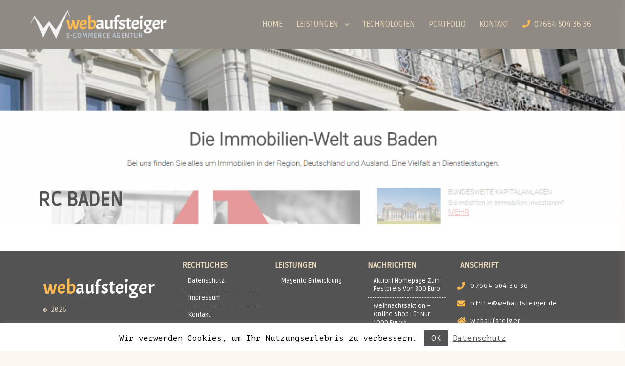

--- FILE ---
content_type: text/html; charset=UTF-8
request_url: https://webaufsteiger.de/wp-portfolio/rc-baden/
body_size: 15627
content:
<!DOCTYPE html>
<html lang="de-DE" class="no-js">
<head>

	<!-- Global site tag (gtag.js) - Google Analytics -->
	<script async src="https://www.googletagmanager.com/gtag/js?id=UA-115307940-1"></script>
	<script>
		window.dataLayer = window.dataLayer || [];
		function gtag(){dataLayer.push(arguments);}
		gtag('js', new Date());

		gtag('config', 'UA-115307940-1', { 'anonymize_ip': true });
		
		var gaProperty = 'UA-115307940-1';
		var gaDisabledText = 'Die Erfassung durch Google Analytics auf dieser Webseite wird zukünftig verhindert.';
		// Deaktiviere das Tracking, wenn das Opt-out cookie vorhanden ist.
		var disableStr = 'ga-disable-' + gaProperty;
		if (document.cookie.indexOf(disableStr + '=true') > -1) {
		  window[disableStr] = true;
		}

		// Die eigentliche Opt-out Funktion.
		function gaOptout2(){
		  document.cookie = disableStr + '=true; expires=Thu, 31 Dec 2099 23:59:59 UTC; path=/';
		  window[disableStr] = true;
		  alert(gaDisabledText);
		}
	</script>

<meta charset="UTF-8">
<meta name="viewport" content="width=device-width, initial-scale=1">
<link rel="profile" href="http://gmpg.org/xfn/11">
<script>(function(html){html.className = html.className.replace(/\bno-js\b/,'js')})(document.documentElement);</script>
<link rel="logo" type="image/png" href="https://webaufsteiger.de/wp-content/themes/webaufsteiger/images/Webaufsteiger-Logo.png">
<link rel="image_src" type="image/png" href="https://webaufsteiger.de/wp-content/themes/webaufsteiger/images/webaufsteiger-logo-header.png">
<meta name='robots' content='index, follow, max-image-preview:large, max-snippet:-1, max-video-preview:-1' />

	<!-- This site is optimized with the Yoast SEO plugin v20.2 - https://yoast.com/wordpress/plugins/seo/ -->
	<title>RC BADEN - Webaufsteiger</title>
	<link rel="canonical" href="https://webaufsteiger.de/wp-portfolio/rc-baden/" />
	<meta property="og:locale" content="de_DE" />
	<meta property="og:type" content="article" />
	<meta property="og:title" content="RC BADEN - Webaufsteiger" />
	<meta property="og:url" content="https://webaufsteiger.de/wp-portfolio/rc-baden/" />
	<meta property="og:site_name" content="Webaufsteiger" />
	<meta property="article:modified_time" content="2018-04-02T12:26:15+00:00" />
	<meta property="og:image" content="https://webaufsteiger.de/wp-content/uploads/2018/04/rc-baden-01.png" />
	<meta property="og:image:width" content="1276" />
	<meta property="og:image:height" content="796" />
	<meta property="og:image:type" content="image/png" />
	<meta name="twitter:card" content="summary_large_image" />
	<script type="application/ld+json" class="yoast-schema-graph">{"@context":"https://schema.org","@graph":[{"@type":"WebPage","@id":"https://webaufsteiger.de/wp-portfolio/rc-baden/","url":"https://webaufsteiger.de/wp-portfolio/rc-baden/","name":"RC BADEN - Webaufsteiger","isPartOf":{"@id":"https://webaufsteiger.de/#website"},"primaryImageOfPage":{"@id":"https://webaufsteiger.de/wp-portfolio/rc-baden/#primaryimage"},"image":{"@id":"https://webaufsteiger.de/wp-portfolio/rc-baden/#primaryimage"},"thumbnailUrl":"https://webaufsteiger.de/wp-content/uploads/2018/04/rc-baden-01.png","datePublished":"2018-04-02T12:02:00+00:00","dateModified":"2018-04-02T12:26:15+00:00","breadcrumb":{"@id":"https://webaufsteiger.de/wp-portfolio/rc-baden/#breadcrumb"},"inLanguage":"de","potentialAction":[{"@type":"ReadAction","target":["https://webaufsteiger.de/wp-portfolio/rc-baden/"]}]},{"@type":"ImageObject","inLanguage":"de","@id":"https://webaufsteiger.de/wp-portfolio/rc-baden/#primaryimage","url":"https://webaufsteiger.de/wp-content/uploads/2018/04/rc-baden-01.png","contentUrl":"https://webaufsteiger.de/wp-content/uploads/2018/04/rc-baden-01.png","width":1276,"height":796},{"@type":"BreadcrumbList","@id":"https://webaufsteiger.de/wp-portfolio/rc-baden/#breadcrumb","itemListElement":[{"@type":"ListItem","position":1,"name":"Startseite","item":"https://webaufsteiger.de/"},{"@type":"ListItem","position":2,"name":"RC BADEN"}]},{"@type":"WebSite","@id":"https://webaufsteiger.de/#website","url":"https://webaufsteiger.de/","name":"Webaufsteiger","description":"E-Commerce Agentur","potentialAction":[{"@type":"SearchAction","target":{"@type":"EntryPoint","urlTemplate":"https://webaufsteiger.de/?s={search_term_string}"},"query-input":"required name=search_term_string"}],"inLanguage":"de"}]}</script>
	<!-- / Yoast SEO plugin. -->


<script type='application/javascript'>console.log('PixelYourSite Free version 9.3.2');</script>
<link rel='dns-prefetch' href='//fonts.googleapis.com' />
<link rel="alternate" type="application/rss+xml" title="Webaufsteiger &raquo; Feed" href="https://webaufsteiger.de/feed/" />
<link rel="alternate" type="application/rss+xml" title="Webaufsteiger &raquo; Kommentar-Feed" href="https://webaufsteiger.de/comments/feed/" />
<script type="text/javascript">
window._wpemojiSettings = {"baseUrl":"https:\/\/s.w.org\/images\/core\/emoji\/14.0.0\/72x72\/","ext":".png","svgUrl":"https:\/\/s.w.org\/images\/core\/emoji\/14.0.0\/svg\/","svgExt":".svg","source":{"concatemoji":"https:\/\/webaufsteiger.de\/wp-includes\/js\/wp-emoji-release.min.js?ver=6.1.9"}};
/*! This file is auto-generated */
!function(e,a,t){var n,r,o,i=a.createElement("canvas"),p=i.getContext&&i.getContext("2d");function s(e,t){var a=String.fromCharCode,e=(p.clearRect(0,0,i.width,i.height),p.fillText(a.apply(this,e),0,0),i.toDataURL());return p.clearRect(0,0,i.width,i.height),p.fillText(a.apply(this,t),0,0),e===i.toDataURL()}function c(e){var t=a.createElement("script");t.src=e,t.defer=t.type="text/javascript",a.getElementsByTagName("head")[0].appendChild(t)}for(o=Array("flag","emoji"),t.supports={everything:!0,everythingExceptFlag:!0},r=0;r<o.length;r++)t.supports[o[r]]=function(e){if(p&&p.fillText)switch(p.textBaseline="top",p.font="600 32px Arial",e){case"flag":return s([127987,65039,8205,9895,65039],[127987,65039,8203,9895,65039])?!1:!s([55356,56826,55356,56819],[55356,56826,8203,55356,56819])&&!s([55356,57332,56128,56423,56128,56418,56128,56421,56128,56430,56128,56423,56128,56447],[55356,57332,8203,56128,56423,8203,56128,56418,8203,56128,56421,8203,56128,56430,8203,56128,56423,8203,56128,56447]);case"emoji":return!s([129777,127995,8205,129778,127999],[129777,127995,8203,129778,127999])}return!1}(o[r]),t.supports.everything=t.supports.everything&&t.supports[o[r]],"flag"!==o[r]&&(t.supports.everythingExceptFlag=t.supports.everythingExceptFlag&&t.supports[o[r]]);t.supports.everythingExceptFlag=t.supports.everythingExceptFlag&&!t.supports.flag,t.DOMReady=!1,t.readyCallback=function(){t.DOMReady=!0},t.supports.everything||(n=function(){t.readyCallback()},a.addEventListener?(a.addEventListener("DOMContentLoaded",n,!1),e.addEventListener("load",n,!1)):(e.attachEvent("onload",n),a.attachEvent("onreadystatechange",function(){"complete"===a.readyState&&t.readyCallback()})),(e=t.source||{}).concatemoji?c(e.concatemoji):e.wpemoji&&e.twemoji&&(c(e.twemoji),c(e.wpemoji)))}(window,document,window._wpemojiSettings);
</script>
<style type="text/css">
img.wp-smiley,
img.emoji {
	display: inline !important;
	border: none !important;
	box-shadow: none !important;
	height: 1em !important;
	width: 1em !important;
	margin: 0 0.07em !important;
	vertical-align: -0.1em !important;
	background: none !important;
	padding: 0 !important;
}
</style>
	<link rel='stylesheet' id='wp-block-library-css' href='https://webaufsteiger.de/wp-includes/css/dist/block-library/style.min.css?ver=6.1.9' type='text/css' media='all' />
<link rel='stylesheet' id='classic-theme-styles-css' href='https://webaufsteiger.de/wp-includes/css/classic-themes.min.css?ver=1' type='text/css' media='all' />
<style id='global-styles-inline-css' type='text/css'>
body{--wp--preset--color--black: #000000;--wp--preset--color--cyan-bluish-gray: #abb8c3;--wp--preset--color--white: #ffffff;--wp--preset--color--pale-pink: #f78da7;--wp--preset--color--vivid-red: #cf2e2e;--wp--preset--color--luminous-vivid-orange: #ff6900;--wp--preset--color--luminous-vivid-amber: #fcb900;--wp--preset--color--light-green-cyan: #7bdcb5;--wp--preset--color--vivid-green-cyan: #00d084;--wp--preset--color--pale-cyan-blue: #8ed1fc;--wp--preset--color--vivid-cyan-blue: #0693e3;--wp--preset--color--vivid-purple: #9b51e0;--wp--preset--gradient--vivid-cyan-blue-to-vivid-purple: linear-gradient(135deg,rgba(6,147,227,1) 0%,rgb(155,81,224) 100%);--wp--preset--gradient--light-green-cyan-to-vivid-green-cyan: linear-gradient(135deg,rgb(122,220,180) 0%,rgb(0,208,130) 100%);--wp--preset--gradient--luminous-vivid-amber-to-luminous-vivid-orange: linear-gradient(135deg,rgba(252,185,0,1) 0%,rgba(255,105,0,1) 100%);--wp--preset--gradient--luminous-vivid-orange-to-vivid-red: linear-gradient(135deg,rgba(255,105,0,1) 0%,rgb(207,46,46) 100%);--wp--preset--gradient--very-light-gray-to-cyan-bluish-gray: linear-gradient(135deg,rgb(238,238,238) 0%,rgb(169,184,195) 100%);--wp--preset--gradient--cool-to-warm-spectrum: linear-gradient(135deg,rgb(74,234,220) 0%,rgb(151,120,209) 20%,rgb(207,42,186) 40%,rgb(238,44,130) 60%,rgb(251,105,98) 80%,rgb(254,248,76) 100%);--wp--preset--gradient--blush-light-purple: linear-gradient(135deg,rgb(255,206,236) 0%,rgb(152,150,240) 100%);--wp--preset--gradient--blush-bordeaux: linear-gradient(135deg,rgb(254,205,165) 0%,rgb(254,45,45) 50%,rgb(107,0,62) 100%);--wp--preset--gradient--luminous-dusk: linear-gradient(135deg,rgb(255,203,112) 0%,rgb(199,81,192) 50%,rgb(65,88,208) 100%);--wp--preset--gradient--pale-ocean: linear-gradient(135deg,rgb(255,245,203) 0%,rgb(182,227,212) 50%,rgb(51,167,181) 100%);--wp--preset--gradient--electric-grass: linear-gradient(135deg,rgb(202,248,128) 0%,rgb(113,206,126) 100%);--wp--preset--gradient--midnight: linear-gradient(135deg,rgb(2,3,129) 0%,rgb(40,116,252) 100%);--wp--preset--duotone--dark-grayscale: url('#wp-duotone-dark-grayscale');--wp--preset--duotone--grayscale: url('#wp-duotone-grayscale');--wp--preset--duotone--purple-yellow: url('#wp-duotone-purple-yellow');--wp--preset--duotone--blue-red: url('#wp-duotone-blue-red');--wp--preset--duotone--midnight: url('#wp-duotone-midnight');--wp--preset--duotone--magenta-yellow: url('#wp-duotone-magenta-yellow');--wp--preset--duotone--purple-green: url('#wp-duotone-purple-green');--wp--preset--duotone--blue-orange: url('#wp-duotone-blue-orange');--wp--preset--font-size--small: 13px;--wp--preset--font-size--medium: 20px;--wp--preset--font-size--large: 36px;--wp--preset--font-size--x-large: 42px;--wp--preset--spacing--20: 0.44rem;--wp--preset--spacing--30: 0.67rem;--wp--preset--spacing--40: 1rem;--wp--preset--spacing--50: 1.5rem;--wp--preset--spacing--60: 2.25rem;--wp--preset--spacing--70: 3.38rem;--wp--preset--spacing--80: 5.06rem;}:where(.is-layout-flex){gap: 0.5em;}body .is-layout-flow > .alignleft{float: left;margin-inline-start: 0;margin-inline-end: 2em;}body .is-layout-flow > .alignright{float: right;margin-inline-start: 2em;margin-inline-end: 0;}body .is-layout-flow > .aligncenter{margin-left: auto !important;margin-right: auto !important;}body .is-layout-constrained > .alignleft{float: left;margin-inline-start: 0;margin-inline-end: 2em;}body .is-layout-constrained > .alignright{float: right;margin-inline-start: 2em;margin-inline-end: 0;}body .is-layout-constrained > .aligncenter{margin-left: auto !important;margin-right: auto !important;}body .is-layout-constrained > :where(:not(.alignleft):not(.alignright):not(.alignfull)){max-width: var(--wp--style--global--content-size);margin-left: auto !important;margin-right: auto !important;}body .is-layout-constrained > .alignwide{max-width: var(--wp--style--global--wide-size);}body .is-layout-flex{display: flex;}body .is-layout-flex{flex-wrap: wrap;align-items: center;}body .is-layout-flex > *{margin: 0;}:where(.wp-block-columns.is-layout-flex){gap: 2em;}.has-black-color{color: var(--wp--preset--color--black) !important;}.has-cyan-bluish-gray-color{color: var(--wp--preset--color--cyan-bluish-gray) !important;}.has-white-color{color: var(--wp--preset--color--white) !important;}.has-pale-pink-color{color: var(--wp--preset--color--pale-pink) !important;}.has-vivid-red-color{color: var(--wp--preset--color--vivid-red) !important;}.has-luminous-vivid-orange-color{color: var(--wp--preset--color--luminous-vivid-orange) !important;}.has-luminous-vivid-amber-color{color: var(--wp--preset--color--luminous-vivid-amber) !important;}.has-light-green-cyan-color{color: var(--wp--preset--color--light-green-cyan) !important;}.has-vivid-green-cyan-color{color: var(--wp--preset--color--vivid-green-cyan) !important;}.has-pale-cyan-blue-color{color: var(--wp--preset--color--pale-cyan-blue) !important;}.has-vivid-cyan-blue-color{color: var(--wp--preset--color--vivid-cyan-blue) !important;}.has-vivid-purple-color{color: var(--wp--preset--color--vivid-purple) !important;}.has-black-background-color{background-color: var(--wp--preset--color--black) !important;}.has-cyan-bluish-gray-background-color{background-color: var(--wp--preset--color--cyan-bluish-gray) !important;}.has-white-background-color{background-color: var(--wp--preset--color--white) !important;}.has-pale-pink-background-color{background-color: var(--wp--preset--color--pale-pink) !important;}.has-vivid-red-background-color{background-color: var(--wp--preset--color--vivid-red) !important;}.has-luminous-vivid-orange-background-color{background-color: var(--wp--preset--color--luminous-vivid-orange) !important;}.has-luminous-vivid-amber-background-color{background-color: var(--wp--preset--color--luminous-vivid-amber) !important;}.has-light-green-cyan-background-color{background-color: var(--wp--preset--color--light-green-cyan) !important;}.has-vivid-green-cyan-background-color{background-color: var(--wp--preset--color--vivid-green-cyan) !important;}.has-pale-cyan-blue-background-color{background-color: var(--wp--preset--color--pale-cyan-blue) !important;}.has-vivid-cyan-blue-background-color{background-color: var(--wp--preset--color--vivid-cyan-blue) !important;}.has-vivid-purple-background-color{background-color: var(--wp--preset--color--vivid-purple) !important;}.has-black-border-color{border-color: var(--wp--preset--color--black) !important;}.has-cyan-bluish-gray-border-color{border-color: var(--wp--preset--color--cyan-bluish-gray) !important;}.has-white-border-color{border-color: var(--wp--preset--color--white) !important;}.has-pale-pink-border-color{border-color: var(--wp--preset--color--pale-pink) !important;}.has-vivid-red-border-color{border-color: var(--wp--preset--color--vivid-red) !important;}.has-luminous-vivid-orange-border-color{border-color: var(--wp--preset--color--luminous-vivid-orange) !important;}.has-luminous-vivid-amber-border-color{border-color: var(--wp--preset--color--luminous-vivid-amber) !important;}.has-light-green-cyan-border-color{border-color: var(--wp--preset--color--light-green-cyan) !important;}.has-vivid-green-cyan-border-color{border-color: var(--wp--preset--color--vivid-green-cyan) !important;}.has-pale-cyan-blue-border-color{border-color: var(--wp--preset--color--pale-cyan-blue) !important;}.has-vivid-cyan-blue-border-color{border-color: var(--wp--preset--color--vivid-cyan-blue) !important;}.has-vivid-purple-border-color{border-color: var(--wp--preset--color--vivid-purple) !important;}.has-vivid-cyan-blue-to-vivid-purple-gradient-background{background: var(--wp--preset--gradient--vivid-cyan-blue-to-vivid-purple) !important;}.has-light-green-cyan-to-vivid-green-cyan-gradient-background{background: var(--wp--preset--gradient--light-green-cyan-to-vivid-green-cyan) !important;}.has-luminous-vivid-amber-to-luminous-vivid-orange-gradient-background{background: var(--wp--preset--gradient--luminous-vivid-amber-to-luminous-vivid-orange) !important;}.has-luminous-vivid-orange-to-vivid-red-gradient-background{background: var(--wp--preset--gradient--luminous-vivid-orange-to-vivid-red) !important;}.has-very-light-gray-to-cyan-bluish-gray-gradient-background{background: var(--wp--preset--gradient--very-light-gray-to-cyan-bluish-gray) !important;}.has-cool-to-warm-spectrum-gradient-background{background: var(--wp--preset--gradient--cool-to-warm-spectrum) !important;}.has-blush-light-purple-gradient-background{background: var(--wp--preset--gradient--blush-light-purple) !important;}.has-blush-bordeaux-gradient-background{background: var(--wp--preset--gradient--blush-bordeaux) !important;}.has-luminous-dusk-gradient-background{background: var(--wp--preset--gradient--luminous-dusk) !important;}.has-pale-ocean-gradient-background{background: var(--wp--preset--gradient--pale-ocean) !important;}.has-electric-grass-gradient-background{background: var(--wp--preset--gradient--electric-grass) !important;}.has-midnight-gradient-background{background: var(--wp--preset--gradient--midnight) !important;}.has-small-font-size{font-size: var(--wp--preset--font-size--small) !important;}.has-medium-font-size{font-size: var(--wp--preset--font-size--medium) !important;}.has-large-font-size{font-size: var(--wp--preset--font-size--large) !important;}.has-x-large-font-size{font-size: var(--wp--preset--font-size--x-large) !important;}
.wp-block-navigation a:where(:not(.wp-element-button)){color: inherit;}
:where(.wp-block-columns.is-layout-flex){gap: 2em;}
.wp-block-pullquote{font-size: 1.5em;line-height: 1.6;}
</style>
<link rel='stylesheet' id='contact-form-7-css' href='https://webaufsteiger.de/wp-content/plugins/contact-form-7/includes/css/styles.css?ver=5.7.4' type='text/css' media='all' />
<link rel='stylesheet' id='cookie-law-info-css' href='https://webaufsteiger.de/wp-content/plugins/cookie-law-info/legacy/public/css/cookie-law-info-public.css?ver=3.0.8' type='text/css' media='all' />
<link rel='stylesheet' id='cookie-law-info-gdpr-css' href='https://webaufsteiger.de/wp-content/plugins/cookie-law-info/legacy/public/css/cookie-law-info-gdpr.css?ver=3.0.8' type='text/css' media='all' />
<link rel='stylesheet' id='wpos-slick-style-css' href='https://webaufsteiger.de/wp-content/plugins/portfolio-and-projects-pro/assets/css/slick.css?ver=1.3' type='text/css' media='all' />
<link rel='stylesheet' id='wpos-magnific-style-css' href='https://webaufsteiger.de/wp-content/plugins/portfolio-and-projects-pro/assets/css/magnific-popup.css?ver=1.3' type='text/css' media='all' />
<link rel='stylesheet' id='wp-pap-public-css-css' href='https://webaufsteiger.de/wp-content/plugins/portfolio-and-projects-pro/assets/css/wp-pap-public.css?ver=1.3' type='text/css' media='all' />
<link rel='stylesheet' id='font-awesome-css' href='https://webaufsteiger.de/wp-content/plugins/smooth-scroll-up/css/font-awesome.min.css?ver=4.6.3' type='text/css' media='all' />
<link rel='stylesheet' id='scrollup-css-css' href='https://webaufsteiger.de/wp-content/plugins/smooth-scroll-up/css/scrollup.css?ver=6.1.9' type='text/css' media='all' />
<link rel='stylesheet' id='ppress-frontend-css' href='https://webaufsteiger.de/wp-content/plugins/wp-user-avatar/assets/css/frontend.min.css?ver=4.7.0' type='text/css' media='all' />
<link rel='stylesheet' id='ppress-flatpickr-css' href='https://webaufsteiger.de/wp-content/plugins/wp-user-avatar/assets/flatpickr/flatpickr.min.css?ver=4.7.0' type='text/css' media='all' />
<link rel='stylesheet' id='ppress-select2-css' href='https://webaufsteiger.de/wp-content/plugins/wp-user-avatar/assets/select2/select2.min.css?ver=6.1.9' type='text/css' media='all' />
<link rel='stylesheet' id='webaufsteiger-fonts-1-css' href='https://fonts.googleapis.com/css?family=PT+Mono&#038;subset=latin%2Clatin-ext' type='text/css' media='all' />
<link rel='stylesheet' id='webaufsteiger-fonts-2-css' href='https://fonts.googleapis.com/css?family=Ruda&#038;subset=latin%2Clatin-ext' type='text/css' media='all' />
<link rel='stylesheet' id='webaufsteiger-fonts-3-css' href='https://fonts.googleapis.com/css?family=Acme&#038;subset=latin%2Clatin-ext' type='text/css' media='all' />
<link rel='stylesheet' id='genericons-css' href='https://webaufsteiger.de/wp-content/themes/webaufsteiger/genericons/genericons.css?ver=3.4.1' type='text/css' media='all' />
<link rel='stylesheet' id='webaufsteiger-style-css' href='https://webaufsteiger.de/wp-content/themes/webaufsteiger/style.css?ver=0.0.4' type='text/css' media='all' />
<!--[if lt IE 10]>
<link rel='stylesheet' id='webaufsteiger-ie-css' href='https://webaufsteiger.de/wp-content/themes/webaufsteiger/css/ie.css?ver=20160816' type='text/css' media='all' />
<![endif]-->
<!--[if lt IE 9]>
<link rel='stylesheet' id='webaufsteiger-ie8-css' href='https://webaufsteiger.de/wp-content/themes/webaufsteiger/css/ie8.css?ver=20160816' type='text/css' media='all' />
<![endif]-->
<!--[if lt IE 8]>
<link rel='stylesheet' id='webaufsteiger-ie7-css' href='https://webaufsteiger.de/wp-content/themes/webaufsteiger/css/ie7.css?ver=20160816' type='text/css' media='all' />
<![endif]-->
<link rel='stylesheet' id='webaufsteiger-fontawesome-css' href='https://webaufsteiger.de/wp-content/themes/webaufsteiger/css/font-awesome.min.css?ver=4.7.0' type='text/css' media='all' />
<script type='text/javascript' src='https://webaufsteiger.de/wp-content/themes/webaufsteiger/js/jquery.min.js?ver=3.1.0' id='jquery-js'></script>
<script type='text/javascript' id='cookie-law-info-js-extra'>
/* <![CDATA[ */
var Cli_Data = {"nn_cookie_ids":[],"cookielist":[],"non_necessary_cookies":[],"ccpaEnabled":"","ccpaRegionBased":"","ccpaBarEnabled":"","strictlyEnabled":["necessary","obligatoire"],"ccpaType":"gdpr","js_blocking":"","custom_integration":"","triggerDomRefresh":"","secure_cookies":""};
var cli_cookiebar_settings = {"animate_speed_hide":"500","animate_speed_show":"500","background":"#fff","border":"#444","border_on":"","button_1_button_colour":"#535353","button_1_button_hover":"#424242","button_1_link_colour":"#fff","button_1_as_button":"1","button_1_new_win":"","button_2_button_colour":"#535353","button_2_button_hover":"#424242","button_2_link_colour":"#535353","button_2_as_button":"","button_2_hidebar":"","button_3_button_colour":"#000","button_3_button_hover":"#000000","button_3_link_colour":"#fff","button_3_as_button":"1","button_3_new_win":"","button_4_button_colour":"#000","button_4_button_hover":"#000000","button_4_link_colour":"#fff","button_4_as_button":"1","button_7_button_colour":"#61a229","button_7_button_hover":"#4e8221","button_7_link_colour":"#fff","button_7_as_button":"1","button_7_new_win":"","font_family":"inherit","header_fix":"1","notify_animate_hide":"1","notify_animate_show":"","notify_div_id":"#cookie-law-info-bar","notify_position_horizontal":"right","notify_position_vertical":"bottom","scroll_close":"","scroll_close_reload":"","accept_close_reload":"","reject_close_reload":"","showagain_tab":"","showagain_background":"#fff","showagain_border":"#000","showagain_div_id":"#cookie-law-info-again","showagain_x_position":"100px","text":"#000","show_once_yn":"","show_once":"10000","logging_on":"","as_popup":"","popup_overlay":"1","bar_heading_text":"","cookie_bar_as":"banner","popup_showagain_position":"bottom-right","widget_position":"left"};
var log_object = {"ajax_url":"https:\/\/webaufsteiger.de\/wp-admin\/admin-ajax.php"};
/* ]]> */
</script>
<script type='text/javascript' src='https://webaufsteiger.de/wp-content/plugins/cookie-law-info/legacy/public/js/cookie-law-info-public.js?ver=3.0.8' id='cookie-law-info-js'></script>
<script type='text/javascript' src='https://webaufsteiger.de/wp-content/plugins/wp-user-avatar/assets/flatpickr/flatpickr.min.js?ver=4.7.0' id='ppress-flatpickr-js'></script>
<script type='text/javascript' src='https://webaufsteiger.de/wp-content/plugins/wp-user-avatar/assets/select2/select2.min.js?ver=4.7.0' id='ppress-select2-js'></script>
<!--[if lt IE 9]>
<script type='text/javascript' src='https://webaufsteiger.de/wp-content/themes/webaufsteiger/js/html5.js?ver=3.7.3' id='webaufsteiger-html5-js'></script>
<![endif]-->
<script type='text/javascript' src='https://webaufsteiger.de/wp-content/plugins/pixelyoursite/dist/scripts/jquery.bind-first-0.2.3.min.js?ver=6.1.9' id='jquery-bind-first-js'></script>
<script type='text/javascript' src='https://webaufsteiger.de/wp-content/plugins/pixelyoursite/dist/scripts/js.cookie-2.1.3.min.js?ver=2.1.3' id='js-cookie-js'></script>
<script type='text/javascript' id='pys-js-extra'>
/* <![CDATA[ */
var pysOptions = {"staticEvents":{"facebook":{"init_event":[{"delay":0,"type":"static","name":"PageView","pixelIds":["300284093923536"],"eventID":"65ac3c62-d92d-4156-9a4f-5373efeef509","params":{"page_title":"RC BADEN","post_type":"wpos_portfolio","post_id":189,"plugin":"PixelYourSite","user_role":"guest","event_url":"webaufsteiger.de\/wp-portfolio\/rc-baden\/"},"e_id":"init_event","ids":[],"hasTimeWindow":false,"timeWindow":0,"woo_order":"","edd_order":""}]}},"dynamicEvents":[],"triggerEvents":[],"triggerEventTypes":[],"facebook":{"pixelIds":["300284093923536"],"advancedMatching":[],"removeMetadata":false,"contentParams":{"post_type":"wpos_portfolio","post_id":189,"content_name":"RC BADEN","tags":"","categories":"Drupal"},"commentEventEnabled":true,"wooVariableAsSimple":false,"downloadEnabled":true,"formEventEnabled":true,"ajaxForServerEvent":true,"serverApiEnabled":false,"wooCRSendFromServer":false},"debug":"","siteUrl":"https:\/\/webaufsteiger.de","ajaxUrl":"https:\/\/webaufsteiger.de\/wp-admin\/admin-ajax.php","ajax_event":"1173d11b8b","enable_remove_download_url_param":"1","cookie_duration":"7","last_visit_duration":"60","gdpr":{"ajax_enabled":true,"all_disabled_by_api":true,"facebook_disabled_by_api":false,"analytics_disabled_by_api":false,"google_ads_disabled_by_api":false,"pinterest_disabled_by_api":false,"bing_disabled_by_api":false,"facebook_prior_consent_enabled":true,"analytics_prior_consent_enabled":true,"google_ads_prior_consent_enabled":null,"pinterest_prior_consent_enabled":true,"bing_prior_consent_enabled":true,"cookiebot_integration_enabled":false,"cookiebot_facebook_consent_category":"marketing","cookiebot_analytics_consent_category":"statistics","cookiebot_google_ads_consent_category":null,"cookiebot_pinterest_consent_category":"marketing","cookiebot_bing_consent_category":"marketing","consent_magic_integration_enabled":false,"real_cookie_banner_integration_enabled":false,"cookie_notice_integration_enabled":false,"cookie_law_info_integration_enabled":true},"woo":{"enabled":false},"edd":{"enabled":false}};
/* ]]> */
</script>
<script type='text/javascript' src='https://webaufsteiger.de/wp-content/plugins/pixelyoursite/dist/scripts/public.js?ver=9.3.2' id='pys-js'></script>
<link rel="https://api.w.org/" href="https://webaufsteiger.de/wp-json/" /><link rel="EditURI" type="application/rsd+xml" title="RSD" href="https://webaufsteiger.de/xmlrpc.php?rsd" />
<link rel="wlwmanifest" type="application/wlwmanifest+xml" href="https://webaufsteiger.de/wp-includes/wlwmanifest.xml" />
<meta name="generator" content="WordPress 6.1.9" />
<link rel='shortlink' href='https://webaufsteiger.de/?p=189' />
<link rel="alternate" type="application/json+oembed" href="https://webaufsteiger.de/wp-json/oembed/1.0/embed?url=https%3A%2F%2Fwebaufsteiger.de%2Fwp-portfolio%2Frc-baden%2F" />
<link rel="alternate" type="text/xml+oembed" href="https://webaufsteiger.de/wp-json/oembed/1.0/embed?url=https%3A%2F%2Fwebaufsteiger.de%2Fwp-portfolio%2Frc-baden%2F&#038;format=xml" />
<!-- Analytics by WP Statistics v14.0.1 - https://wp-statistics.com/ -->
<script>
            var WP_Statistics_http = new XMLHttpRequest();
        WP_Statistics_http.open("GET", "https://webaufsteiger.de/wp-json/wp-statistics/v2/hit?wp_statistics_hit_rest=yes&track_all=1&current_page_type=post&current_page_id=189&search_query&page_uri=L3dwLXBvcnRmb2xpby9yYy1iYWRlbi8" + "&referred=" + encodeURIComponent(document.referrer) + "&_=" + Date.now(), true);
        WP_Statistics_http.setRequestHeader("Content-Type", "application/json;charset=UTF-8");
        WP_Statistics_http.send(null);
        </script><style type="text/css" id="custom-background-css">
body.custom-background { background-color: #fcf7ef; }
</style>
				<script type="text/javascript">
			/* <![CDATA[ */
				var isc_front_data =
				{
					caption_position : 'top-left',
				}
			/* ]]> */
			</script>
			<style>
				.isc-source { position: relative; display: inline-block; line-height: initial; }
                .wp-block-cover .isc-source { position: static; }
								span.isc-source-text a { display: inline; color: #fff; }
			</style>
					<style type="text/css" id="wp-custom-css">
			.grecaptcha-badge { visibility: hidden; }		</style>
		</head>

<body class="wpos_portfolio-template-default single single-wpos_portfolio postid-189 custom-background group-blog no-sidebar">
<script>var disableStr='ga-disable-UA-88226911-1';if(document.cookie.indexOf(disableStr+'=true')>-1){window[disableStr]=true;}function gaOptout(){document.cookie=disableStr+'=true;expires=Thu, 31 Dec 2099 23:59:59 UTC;path=/';window[disableStr]=true;}(function(i,s,o,g,r,a,m){i['GoogleAnalyticsObject']=r;i[r]=i[r]||function(){(i[r].q=i[r].q||[]).push(arguments)},i[r].l=1*new Date();a=s.createElement(o),m=s.getElementsByTagName(o)[0];a.async=1;a.src=g;m.parentNode.insertBefore(a,m)})(window,document,'script','https://www.google-analytics.com/analytics.js','ga');ga('create', 'UA-88226911-1', 'auto');ga('send', 'pageview');</script>
<style>.lds-ring{display:inline-block;position:relative;width:64px;height:64px;margin-left:calc(50vw - 32px);margin-top:calc(50vh - 32px)}.lds-ring div{box-sizing:border-box;display:block;position:absolute;width:51px;height:51px;margin:6px;border:6px solid #fff;border-radius:50%;animation:lds-ring 1.2s cubic-bezier(.5,0,.5,1) infinite;border-color:#fff transparent transparent}.lds-ring div:nth-child(1){animation-delay:-.45s}.lds-ring div:nth-child(2){animation-delay:-.3s}.lds-ring div:nth-child(3){animation-delay:-.15s}@keyframes lds-ring{0%{transform:rotate(0)}100%{transform:rotate(360deg)}}</style>
<div id="loading-screen" style="background-color:#535353;position:fixed;z-index:9999;opacity:1;transition:all 1s;top:0;left:0;right:0;bottom:0;"><div style="margin:auto;position:relative;top:10%;text-align:center;"><img src="https://webaufsteiger.de/wp-content/themes/webaufsteiger/images/webaufsteiger-logo-header.png" alt="Webaufsteiger"></div><div class="lds-ring"><div></div><div></div><div></div><div></div></div></div>
<script>window.onload=function(e){var l=document.getElementById('loading-screen');l.style.opacity=0;l.style.filter='alpha(opacity=0)';setTimeout(function(){l.parentNode.removeChild(l);},1000)};</script>
<div id="page" class="site">
	<div class="site-inner">
		<a class="skip-link screen-reader-text" href="#content">Zum Inhalt springen</a>

		<header id="masthead" class="site-header" role="banner">
			<div class="site-header-main">
				<div class="site-branding">
										<div class="header-site-logo">
						<a href="https://webaufsteiger.de/" rel="home">
							<img src="https://webaufsteiger.de/wp-content/themes/webaufsteiger/images/webaufsteiger-logo-header.png" alt="Webaufsteiger">
						</a>
					</div>
                    				</div><!-- .site-branding -->

									<button id="menu-toggle" class="menu-toggle">Menü</button>

					<div id="site-header-menu" class="site-header-menu">
																					<nav id="site-navigation" class="main-navigation" role="navigation" aria-label="Primäres Menü">
									<div class="menu-hauptmenue-de-container"><ul id="menu-hauptmenue-de" class="primary-menu"><li id="menu-item-319" class="menu-item menu-item-type-post_type menu-item-object-page menu-item-home menu-item-319"><a href="https://webaufsteiger.de/">Home</a></li>
<li id="menu-item-320" class="menu-item menu-item-type-custom menu-item-object-custom menu-item-home menu-item-has-children menu-item-320"><a href="https://webaufsteiger.de/#leistungen">Leistungen</a>
<ul class="sub-menu">
	<li id="menu-item-180" class="menu-item menu-item-type-post_type menu-item-object-page menu-item-180"><a href="https://webaufsteiger.de/magento-entwicklung/">Magento</a></li>
	<li id="menu-item-336" class="menu-item menu-item-type-post_type menu-item-object-page menu-item-336"><a href="https://webaufsteiger.de/wordpress-agentur/">WordPress</a></li>
</ul>
</li>
<li id="menu-item-321" class="menu-item menu-item-type-custom menu-item-object-custom menu-item-home menu-item-321"><a href="https://webaufsteiger.de/#technologien">Technologien</a></li>
<li id="menu-item-216" class="menu-item menu-item-type-post_type menu-item-object-page menu-item-216"><a href="https://webaufsteiger.de/portfolio/">Portfolio</a></li>
<li id="menu-item-77" class="menu-item menu-item-type-post_type menu-item-object-page menu-item-77"><a href="https://webaufsteiger.de/kontakt/">Kontakt</a></li>
<li id="menu-item-322" class="menu-item menu-item-type-custom menu-item-object-custom menu-item-322"><a href="tel:076645043636"><i class="fas fa-phone" style="color:#ffba50;"></i>  07664 504 36 36</a></li>
</ul></div>								</nav><!-- .main-navigation -->
							
																		</div><!-- .site-header-menu -->
							</div><!-- .site-header-main -->
		</header><!-- .site-header -->

		<div id="content" class="site-content">

<div id="primary" class="content-area">
	<main id="main" class="site-main" role="main">
		
<article id="post-189" class="post-189 wpos_portfolio type-wpos_portfolio status-publish has-post-thumbnail hentry wppap_portfolio_cat-drupal wppap_portfolio_tag-css3 wppap_portfolio_tag-html5 wppap_portfolio_tag-javascript wppap_portfolio_tag-php">
	<header class="entry-header full-width-wrapper">
        <div class="entry-title-wrapper">
            <div class="site-width-wrapper">
		        <h1 class="entry-title"><div>RC BADEN</div></h1>            </div>
        </div>
        
	<div class="post-thumbnail">
		<img width="1200" height="749" src="https://webaufsteiger.de/wp-content/uploads/2018/04/rc-baden-01-1200x749.png" class="attachment-post-thumbnail size-post-thumbnail wp-post-image" alt="" decoding="async" srcset="https://webaufsteiger.de/wp-content/uploads/2018/04/rc-baden-01-1200x749.png 1200w, https://webaufsteiger.de/wp-content/uploads/2018/04/rc-baden-01-300x187.png 300w, https://webaufsteiger.de/wp-content/uploads/2018/04/rc-baden-01-768x479.png 768w, https://webaufsteiger.de/wp-content/uploads/2018/04/rc-baden-01-1024x639.png 1024w, https://webaufsteiger.de/wp-content/uploads/2018/04/rc-baden-01.png 1276w" sizes="(max-width: 709px) 85vw, (max-width: 909px) 67vw, (max-width: 1362px) 88vw, 1200px" />	</div><!-- .post-thumbnail -->

		</header><!-- .entry-header -->

	
	<div class="entry-content">
			</div><!-- .entry-content -->

	<footer class="entry-footer">
					</footer><!-- .entry-footer -->
</article><!-- #post-## -->

	</main><!-- .site-main -->

	
</div><!-- .content-area -->



		</div><!-- .site-content -->

		<footer id="colophon" class="site-footer" role="contentinfo">

			<div class="site-footer-main">
				<div class="container">
					<div class="row">
						<div class="col-md-3">
							<div class="footer-site-title"><a href="https://webaufsteiger.de/" rel="home"><span style="" class="site-name-part-1">web</span><span  style="" class="site-name-part-2">aufsteiger</span></a></div>
							<div class="footer-copyrights">&copy; 2026</div>
						</div>
						<div class="col-md-2">
							<h4>Rechtliches</h4>
							<nav class="main-navigation" role="navigation" aria-label="Footer Left Menu">
								<div class="menu-footermenuleft-container"><ul id="menu-footermenuleft" class="footer-menu"><li id="menu-item-64" class="menu-item menu-item-type-post_type menu-item-object-page menu-item-64"><a href="https://webaufsteiger.de/datenschutz/">Datenschutz</a></li>
<li id="menu-item-63" class="menu-item menu-item-type-post_type menu-item-object-page menu-item-63"><a href="https://webaufsteiger.de/impressum/">Impressum</a></li>
<li id="menu-item-62" class="menu-item menu-item-type-post_type menu-item-object-page menu-item-62"><a href="https://webaufsteiger.de/kontakt/">Kontakt</a></li>
</ul></div>							</nav><!-- .main-navigation -->
						</div>
						<div class="col-md-2">
							<h4>Leistungen</h4>
							<nav class="main-navigation" role="navigation" aria-label="Footer Middle Menu">
								<div class="menu-footermenumiddle-container"><ul id="menu-footermenumiddle" class="footer-menu"><li id="menu-item-179" class="menu-item menu-item-type-post_type menu-item-object-page menu-item-179"><a href="https://webaufsteiger.de/magento-entwicklung/">Magento Entwicklung</a></li>
</ul></div>							</nav><!-- .main-navigation -->
						</div>
						<div class="col-md-2">
							<h4>Nachrichten</h4>
							<nav class="main-navigation" role="navigation" aria-label="Footer Right Menu">
								<div class="menu-footermenuright-container"><ul id="menu-footermenuright" class="footer-menu"><li id="menu-item-230" class="menu-item menu-item-type-post_type menu-item-object-post menu-item-230"><a href="https://webaufsteiger.de/aktion-homepage-mit-festem-preis-300e/">Aktion! Homepage zum Festpreis von 300 Euro</a></li>
<li id="menu-item-281" class="menu-item menu-item-type-post_type menu-item-object-post menu-item-281"><a href="https://webaufsteiger.de/weihnachtsaktion-online-shop-fuer-nur-1000-euro/">Weihnachtsaktion &#8211; Online-Shop für nur 1000 Euro!*</a></li>
<li id="menu-item-256" class="menu-item menu-item-type-post_type menu-item-object-post menu-item-256"><a href="https://webaufsteiger.de/einrichten-von-google-analytics-und-merchant-center-umsonst/">Kostenlose Einrichtung von Google Analytics und Merchant Center</a></li>
<li id="menu-item-311" class="menu-item menu-item-type-post_type menu-item-object-post menu-item-311"><a href="https://webaufsteiger.de/frohes-neues-jahr-2019/">Frohes neues Jahr 2019</a></li>
</ul></div>							</nav><!-- .main-navigation -->
						</div>
						<div class="col-md-3">
							<h4>Anschrift</h4>
							<div class="wrapper">
								
		<div class="contact">
		    <i class="fas fa-phone"></i>
            <a href="tel:076645043636">07664 504 36 36</a>
		</div>
		<div class="contact">
		    <i class="fas fa-envelope"></i>
			<a href="mailto:Webaufsteiger <office@webaufsteiger.de>">office@webaufsteiger.de</a>
		</div>
		<div class="contact">
		    <i class="fas fa-home"></i>
			<a target="_blank" href="https://www.google.de/maps/dir/Webaufsteiger.de,+Freiburgerstr.+28+79112+Freiburg/@47.999504,7.7185498,17z">Webaufsteiger<br>Juri Eksakustos<br>Freiburger Str. 28<br>79112 Freiburg</a>
		</div>
								</div>
						</div>

					</div><!-- .row -->
				</div><!-- .container -->
			</div><!-- .site-footer-main -->
		</footer><!-- .site-footer -->

	</div><!-- .site-inner -->
</div><!-- .site -->

<div id="form-popup" class="form-popup-wrapper">
    <div class="fas close-form-popup"></div>
    
		<div class="contact">
		    <i class="fas fa-phone"></i>
            <a href="tel:076645043636">07664 504 36 36</a>
		</div>
		<div class="contact">
		    <i class="fas fa-envelope"></i>
			<a href="mailto:Webaufsteiger <office@webaufsteiger.de>">office@webaufsteiger.de</a>
		</div>
		<div class="contact">
		    <i class="fas fa-home"></i>
			<a target="_blank" href="https://www.google.de/maps/dir/Webaufsteiger.de,+Freiburgerstr.+28+79112+Freiburg/@47.999504,7.7185498,17z">Webaufsteiger<br>Juri Eksakustos<br>Freiburger Str. 28<br>79112 Freiburg</a>
		</div>
	
<div class="wpcf7 no-js" id="wpcf7-f31-o1" lang="de-DE" dir="ltr">
<div class="screen-reader-response"><p role="status" aria-live="polite" aria-atomic="true"></p> <ul></ul></div>
<form action="/wp-portfolio/rc-baden/#wpcf7-f31-o1" method="post" class="wpcf7-form init" aria-label="Kontaktformular" novalidate="novalidate" data-status="init">
<div style="display: none;">
<input type="hidden" name="_wpcf7" value="31" />
<input type="hidden" name="_wpcf7_version" value="5.7.4" />
<input type="hidden" name="_wpcf7_locale" value="de_DE" />
<input type="hidden" name="_wpcf7_unit_tag" value="wpcf7-f31-o1" />
<input type="hidden" name="_wpcf7_container_post" value="0" />
<input type="hidden" name="_wpcf7_posted_data_hash" value="" />
<input type="hidden" name="_wpcf7_recaptcha_response" value="" />
</div>
<h3>Schreiben Sie uns!
</h3>
<div class="field">
	<p><span class="wpcf7-form-control-wrap" data-name="anrede"><select class="wpcf7-form-control wpcf7-select" aria-invalid="false" name="anrede"><option value="Frau">Frau</option><option value="Herr">Herr</option></select></span>
	</p>
</div>
<div class="field">
	<p><span class="wpcf7-form-control-wrap" data-name="ansprechpartner"><input size="40" class="wpcf7-form-control wpcf7-text wpcf7-validates-as-required" aria-required="true" aria-invalid="false" placeholder="Ihr Name" value="" type="text" name="ansprechpartner" /></span>
	</p>
</div>
<div class="field">
	<p><span class="wpcf7-form-control-wrap" data-name="email"><input size="40" class="wpcf7-form-control wpcf7-text wpcf7-email wpcf7-validates-as-required wpcf7-validates-as-email" aria-required="true" aria-invalid="false" placeholder="E-Mail Adresse" value="" type="email" name="email" /></span>
	</p>
</div>
<div class="field">
	<p><span class="wpcf7-form-control-wrap" data-name="telefon"><input size="40" class="wpcf7-form-control wpcf7-text wpcf7-tel wpcf7-validates-as-tel" aria-invalid="false" placeholder="Telefonnummer" value="" type="tel" name="telefon" /></span>
	</p>
</div>
<div class="field">
	<p><span class="wpcf7-form-control-wrap" data-name="nachricht"><textarea cols="40" rows="6" class="wpcf7-form-control wpcf7-textarea" aria-invalid="false" placeholder="Ihre Mitteilung" name="nachricht"></textarea></span>
	</p>
</div>
<p>Wann können wir Sie am besten erreichen?<br />
<span class="wpcf7-form-control-wrap" data-name="zeit"><span class="wpcf7-form-control wpcf7-checkbox"><span class="wpcf7-list-item first"><input type="checkbox" name="zeit[]" value="09:00 bis 12:00 Uhr werktags" /><span class="wpcf7-list-item-label">09:00 bis 12:00 Uhr werktags</span></span><span class="wpcf7-list-item last"><input type="checkbox" name="zeit[]" value="13:00 bis 18:00 Uhr werktags" /><span class="wpcf7-list-item-label">13:00 bis 18:00 Uhr werktags</span></span></span></span>
</p>
<div class="field">

</div>
<p><input class="wpcf7-form-control has-spinner wpcf7-submit" type="submit" value="Senden" />
</p><div class="wpcf7-response-output" aria-hidden="true"></div>
</form>
</div>
</div>
<script>
    (function($){
        $(window).on('load', function(){
            (function(){
                var form_popup = $('#form-popup');
                form_popup.show();
                var open = false;
                function open_form_popup() {
                    if(open) return false;
                    form_popup.css('right', '0');
                    open = true;
                }
                function close_form_popup() {
                    if(!open) return false;
                    form_popup.css('right', '-350px');
                    open = false;
                }
                function toggle_form_popup() {
                    if(open) {
                        close_form_popup();
                    } else {
                        open_form_popup();
                    }
                }
                $('.toggle-form-popup').on('click touch', function(){
                    toggle_form_popup();
                });
                $('.open-form-popup').on('click touch', function(){
                    open_form_popup();
                });
                $('.close-form-popup').on('click touch', function(){
                    close_form_popup();
                });
            })();

        });
    })(jQuery);
</script>
<!--googleoff: all--><div id="cookie-law-info-bar" data-nosnippet="true"><span>Wir verwenden Cookies, um Ihr Nutzungserlebnis zu verbessern. <a role='button' data-cli_action="accept" id="cookie_action_close_header" class="large cli-plugin-button cli-plugin-main-button cookie_action_close_header cli_action_button wt-cli-accept-btn">OK</a> <a href="https://webaufsteiger.de/datenschutz/" id="CONSTANT_OPEN_URL" target="_blank" class="cli-plugin-main-link">Datenschutz</a></span></div><div id="cookie-law-info-again" data-nosnippet="true"><span id="cookie_hdr_showagain">Privacy &amp; Cookies Policy</span></div><div class="cli-modal" data-nosnippet="true" id="cliSettingsPopup" tabindex="-1" role="dialog" aria-labelledby="cliSettingsPopup" aria-hidden="true">
  <div class="cli-modal-dialog" role="document">
	<div class="cli-modal-content cli-bar-popup">
		  <button type="button" class="cli-modal-close" id="cliModalClose">
			<svg class="" viewBox="0 0 24 24"><path d="M19 6.41l-1.41-1.41-5.59 5.59-5.59-5.59-1.41 1.41 5.59 5.59-5.59 5.59 1.41 1.41 5.59-5.59 5.59 5.59 1.41-1.41-5.59-5.59z"></path><path d="M0 0h24v24h-24z" fill="none"></path></svg>
			<span class="wt-cli-sr-only">Schließen</span>
		  </button>
		  <div class="cli-modal-body">
			<div class="cli-container-fluid cli-tab-container">
	<div class="cli-row">
		<div class="cli-col-12 cli-align-items-stretch cli-px-0">
			<div class="cli-privacy-overview">
				<h4>Privacy Overview</h4>				<div class="cli-privacy-content">
					<div class="cli-privacy-content-text">This website uses cookies to improve your experience while you navigate through the website. Out of these, the cookies that are categorized as necessary are stored on your browser as they are essential for the working of basic functionalities of the website. We also use third-party cookies that help us analyze and understand how you use this website. These cookies will be stored in your browser only with your consent. You also have the option to opt-out of these cookies. But opting out of some of these cookies may affect your browsing experience.</div>
				</div>
				<a class="cli-privacy-readmore" aria-label="Mehr anzeigen" role="button" data-readmore-text="Mehr anzeigen" data-readless-text="Weniger anzeigen"></a>			</div>
		</div>
		<div class="cli-col-12 cli-align-items-stretch cli-px-0 cli-tab-section-container">
												<div class="cli-tab-section">
						<div class="cli-tab-header">
							<a role="button" tabindex="0" class="cli-nav-link cli-settings-mobile" data-target="necessary" data-toggle="cli-toggle-tab">
								Necessary							</a>
															<div class="wt-cli-necessary-checkbox">
									<input type="checkbox" class="cli-user-preference-checkbox"  id="wt-cli-checkbox-necessary" data-id="checkbox-necessary" checked="checked"  />
									<label class="form-check-label" for="wt-cli-checkbox-necessary">Necessary</label>
								</div>
								<span class="cli-necessary-caption">immer aktiv</span>
													</div>
						<div class="cli-tab-content">
							<div class="cli-tab-pane cli-fade" data-id="necessary">
								<div class="wt-cli-cookie-description">
									Necessary cookies are absolutely essential for the website to function properly. This category only includes cookies that ensures basic functionalities and security features of the website. These cookies do not store any personal information.								</div>
							</div>
						</div>
					</div>
																	<div class="cli-tab-section">
						<div class="cli-tab-header">
							<a role="button" tabindex="0" class="cli-nav-link cli-settings-mobile" data-target="non-necessary" data-toggle="cli-toggle-tab">
								Non-necessary							</a>
															<div class="cli-switch">
									<input type="checkbox" id="wt-cli-checkbox-non-necessary" class="cli-user-preference-checkbox"  data-id="checkbox-non-necessary" checked='checked' />
									<label for="wt-cli-checkbox-non-necessary" class="cli-slider" data-cli-enable="Aktiviert" data-cli-disable="Deaktiviert"><span class="wt-cli-sr-only">Non-necessary</span></label>
								</div>
													</div>
						<div class="cli-tab-content">
							<div class="cli-tab-pane cli-fade" data-id="non-necessary">
								<div class="wt-cli-cookie-description">
									Any cookies that may not be particularly necessary for the website to function and is used specifically to collect user personal data via analytics, ads, other embedded contents are termed as non-necessary cookies. It is mandatory to procure user consent prior to running these cookies on your website.								</div>
							</div>
						</div>
					</div>
										</div>
	</div>
</div>
		  </div>
		  <div class="cli-modal-footer">
			<div class="wt-cli-element cli-container-fluid cli-tab-container">
				<div class="cli-row">
					<div class="cli-col-12 cli-align-items-stretch cli-px-0">
						<div class="cli-tab-footer wt-cli-privacy-overview-actions">
						
															<a id="wt-cli-privacy-save-btn" role="button" tabindex="0" data-cli-action="accept" class="wt-cli-privacy-btn cli_setting_save_button wt-cli-privacy-accept-btn cli-btn">SPEICHERN &amp; AKZEPTIEREN</a>
													</div>
						
					</div>
				</div>
			</div>
		</div>
	</div>
  </div>
</div>
<div class="cli-modal-backdrop cli-fade cli-settings-overlay"></div>
<div class="cli-modal-backdrop cli-fade cli-popupbar-overlay"></div>
<!--googleon: all--><script> var $nocnflct = jQuery.noConflict();
			$nocnflct(function () {
			    $nocnflct.scrollUp({
				scrollName: 'scrollUp', // Element ID
				scrollClass: 'scrollUp scrollup-link scrollup-right', // Element Class
				scrollDistance: 300, // Distance from top/bottom before showing element (px)
				scrollFrom: 'top', // top or bottom
				scrollSpeed: 300, // Speed back to top (ms )
				easingType: 'linear', // Scroll to top easing (see http://easings.net/)
				animation: 'slide', // Fade, slide, none
				animationInSpeed: 200, // Animation in speed (ms )
				animationOutSpeed: 200, // Animation out speed (ms )
				scrollText: '<id class="fa fa-caret-up fa-2x"></id>', // Text for element, can contain HTML
				scrollTitle: false, // Set a custom link title if required. Defaults to scrollText
				scrollImg: false, // Set true to use image
				activeOverlay: false, // Set CSS color to display scrollUp active point
				zIndex: 99999 // Z-Index for the overlay
			    });
			});</script><noscript><img height="1" width="1" style="display: none;" src="https://www.facebook.com/tr?id=300284093923536&ev=PageView&noscript=1&cd%5Bpage_title%5D=RC+BADEN&cd%5Bpost_type%5D=wpos_portfolio&cd%5Bpost_id%5D=189&cd%5Bplugin%5D=PixelYourSite&cd%5Buser_role%5D=guest&cd%5Bevent_url%5D=webaufsteiger.de%2Fwp-portfolio%2Frc-baden%2F" alt=""></noscript>
<script type='text/javascript' src='https://webaufsteiger.de/wp-content/plugins/contact-form-7/includes/swv/js/index.js?ver=5.7.4' id='swv-js'></script>
<script type='text/javascript' id='contact-form-7-js-extra'>
/* <![CDATA[ */
var wpcf7 = {"api":{"root":"https:\/\/webaufsteiger.de\/wp-json\/","namespace":"contact-form-7\/v1"},"cached":"1"};
/* ]]> */
</script>
<script type='text/javascript' src='https://webaufsteiger.de/wp-content/plugins/contact-form-7/includes/js/index.js?ver=5.7.4' id='contact-form-7-js'></script>
<script type='text/javascript' src='https://webaufsteiger.de/wp-content/plugins/smooth-scroll-up/js/jquery.scrollUp.min.js?ver=6.1.9' id='scrollup-js-js'></script>
<script type='text/javascript' id='ppress-frontend-script-js-extra'>
/* <![CDATA[ */
var pp_ajax_form = {"ajaxurl":"https:\/\/webaufsteiger.de\/wp-admin\/admin-ajax.php","confirm_delete":"Are you sure?","deleting_text":"Deleting...","deleting_error":"An error occurred. Please try again.","nonce":"9e6cc5db8d","disable_ajax_form":"false","is_checkout":"0","is_checkout_tax_enabled":"0"};
/* ]]> */
</script>
<script type='text/javascript' src='https://webaufsteiger.de/wp-content/plugins/wp-user-avatar/assets/js/frontend.min.js?ver=4.7.0' id='ppress-frontend-script-js'></script>
<script type='text/javascript' src='https://webaufsteiger.de/wp-content/themes/webaufsteiger/js/skip-link-focus-fix.js?ver=20160816' id='webaufsteiger-skip-link-focus-fix-js'></script>
<script type='text/javascript' id='webaufsteiger-script-js-extra'>
/* <![CDATA[ */
var screenReaderText = {"expand":"Untermen\u00fc anzeigen","collapse":"Untermen\u00fc verbergen"};
/* ]]> */
</script>
<script type='text/javascript' src='https://webaufsteiger.de/wp-content/themes/webaufsteiger/js/functions.js?ver=20160816' id='webaufsteiger-script-js'></script>
<script type='text/javascript' src='https://webaufsteiger.de/wp-content/themes/webaufsteiger/js/jquery.easypiechart.min.js?ver=20160816' id='webaufsteiger-easypiechart-js'></script>
<script type='text/javascript' src='https://webaufsteiger.de/wp-content/plugins/image-source-control-isc/public/assets/js/captions.js?ver=2.11.0' id='isc_caption-js'></script>
<script type='text/javascript' src='https://www.google.com/recaptcha/api.js?render=6LcXPbcZAAAAACjzW6wCpyMdU-ijCpUae0u73Axc&#038;ver=3.0' id='google-recaptcha-js'></script>
<script type='text/javascript' src='https://webaufsteiger.de/wp-includes/js/dist/vendor/regenerator-runtime.min.js?ver=0.13.9' id='regenerator-runtime-js'></script>
<script type='text/javascript' src='https://webaufsteiger.de/wp-includes/js/dist/vendor/wp-polyfill.min.js?ver=3.15.0' id='wp-polyfill-js'></script>
<script type='text/javascript' id='wpcf7-recaptcha-js-extra'>
/* <![CDATA[ */
var wpcf7_recaptcha = {"sitekey":"6LcXPbcZAAAAACjzW6wCpyMdU-ijCpUae0u73Axc","actions":{"homepage":"homepage","contactform":"contactform"}};
/* ]]> */
</script>
<script type='text/javascript' src='https://webaufsteiger.de/wp-content/plugins/contact-form-7/modules/recaptcha/index.js?ver=5.7.4' id='wpcf7-recaptcha-js'></script>
<script type='text/javascript'>
(function() {
				var expirationDate = new Date();
				expirationDate.setTime( expirationDate.getTime() + 31536000 * 1000 );
				document.cookie = "pll_language=de; expires=" + expirationDate.toUTCString() + "; path=/; domain=webaufsteiger.de; secure; SameSite=Lax";
			}());
</script>
</body>
</html>

<!--
Performance optimized by W3 Total Cache. Learn more: https://www.boldgrid.com/w3-total-cache/


Served from: webaufsteiger.de @ 2026-01-22 18:40:12 by W3 Total Cache
-->

--- FILE ---
content_type: text/html; charset=utf-8
request_url: https://www.google.com/recaptcha/api2/anchor?ar=1&k=6LcXPbcZAAAAACjzW6wCpyMdU-ijCpUae0u73Axc&co=aHR0cHM6Ly93ZWJhdWZzdGVpZ2VyLmRlOjQ0Mw..&hl=en&v=PoyoqOPhxBO7pBk68S4YbpHZ&size=invisible&anchor-ms=20000&execute-ms=30000&cb=kzqgzrmcu5aw
body_size: 48603
content:
<!DOCTYPE HTML><html dir="ltr" lang="en"><head><meta http-equiv="Content-Type" content="text/html; charset=UTF-8">
<meta http-equiv="X-UA-Compatible" content="IE=edge">
<title>reCAPTCHA</title>
<style type="text/css">
/* cyrillic-ext */
@font-face {
  font-family: 'Roboto';
  font-style: normal;
  font-weight: 400;
  font-stretch: 100%;
  src: url(//fonts.gstatic.com/s/roboto/v48/KFO7CnqEu92Fr1ME7kSn66aGLdTylUAMa3GUBHMdazTgWw.woff2) format('woff2');
  unicode-range: U+0460-052F, U+1C80-1C8A, U+20B4, U+2DE0-2DFF, U+A640-A69F, U+FE2E-FE2F;
}
/* cyrillic */
@font-face {
  font-family: 'Roboto';
  font-style: normal;
  font-weight: 400;
  font-stretch: 100%;
  src: url(//fonts.gstatic.com/s/roboto/v48/KFO7CnqEu92Fr1ME7kSn66aGLdTylUAMa3iUBHMdazTgWw.woff2) format('woff2');
  unicode-range: U+0301, U+0400-045F, U+0490-0491, U+04B0-04B1, U+2116;
}
/* greek-ext */
@font-face {
  font-family: 'Roboto';
  font-style: normal;
  font-weight: 400;
  font-stretch: 100%;
  src: url(//fonts.gstatic.com/s/roboto/v48/KFO7CnqEu92Fr1ME7kSn66aGLdTylUAMa3CUBHMdazTgWw.woff2) format('woff2');
  unicode-range: U+1F00-1FFF;
}
/* greek */
@font-face {
  font-family: 'Roboto';
  font-style: normal;
  font-weight: 400;
  font-stretch: 100%;
  src: url(//fonts.gstatic.com/s/roboto/v48/KFO7CnqEu92Fr1ME7kSn66aGLdTylUAMa3-UBHMdazTgWw.woff2) format('woff2');
  unicode-range: U+0370-0377, U+037A-037F, U+0384-038A, U+038C, U+038E-03A1, U+03A3-03FF;
}
/* math */
@font-face {
  font-family: 'Roboto';
  font-style: normal;
  font-weight: 400;
  font-stretch: 100%;
  src: url(//fonts.gstatic.com/s/roboto/v48/KFO7CnqEu92Fr1ME7kSn66aGLdTylUAMawCUBHMdazTgWw.woff2) format('woff2');
  unicode-range: U+0302-0303, U+0305, U+0307-0308, U+0310, U+0312, U+0315, U+031A, U+0326-0327, U+032C, U+032F-0330, U+0332-0333, U+0338, U+033A, U+0346, U+034D, U+0391-03A1, U+03A3-03A9, U+03B1-03C9, U+03D1, U+03D5-03D6, U+03F0-03F1, U+03F4-03F5, U+2016-2017, U+2034-2038, U+203C, U+2040, U+2043, U+2047, U+2050, U+2057, U+205F, U+2070-2071, U+2074-208E, U+2090-209C, U+20D0-20DC, U+20E1, U+20E5-20EF, U+2100-2112, U+2114-2115, U+2117-2121, U+2123-214F, U+2190, U+2192, U+2194-21AE, U+21B0-21E5, U+21F1-21F2, U+21F4-2211, U+2213-2214, U+2216-22FF, U+2308-230B, U+2310, U+2319, U+231C-2321, U+2336-237A, U+237C, U+2395, U+239B-23B7, U+23D0, U+23DC-23E1, U+2474-2475, U+25AF, U+25B3, U+25B7, U+25BD, U+25C1, U+25CA, U+25CC, U+25FB, U+266D-266F, U+27C0-27FF, U+2900-2AFF, U+2B0E-2B11, U+2B30-2B4C, U+2BFE, U+3030, U+FF5B, U+FF5D, U+1D400-1D7FF, U+1EE00-1EEFF;
}
/* symbols */
@font-face {
  font-family: 'Roboto';
  font-style: normal;
  font-weight: 400;
  font-stretch: 100%;
  src: url(//fonts.gstatic.com/s/roboto/v48/KFO7CnqEu92Fr1ME7kSn66aGLdTylUAMaxKUBHMdazTgWw.woff2) format('woff2');
  unicode-range: U+0001-000C, U+000E-001F, U+007F-009F, U+20DD-20E0, U+20E2-20E4, U+2150-218F, U+2190, U+2192, U+2194-2199, U+21AF, U+21E6-21F0, U+21F3, U+2218-2219, U+2299, U+22C4-22C6, U+2300-243F, U+2440-244A, U+2460-24FF, U+25A0-27BF, U+2800-28FF, U+2921-2922, U+2981, U+29BF, U+29EB, U+2B00-2BFF, U+4DC0-4DFF, U+FFF9-FFFB, U+10140-1018E, U+10190-1019C, U+101A0, U+101D0-101FD, U+102E0-102FB, U+10E60-10E7E, U+1D2C0-1D2D3, U+1D2E0-1D37F, U+1F000-1F0FF, U+1F100-1F1AD, U+1F1E6-1F1FF, U+1F30D-1F30F, U+1F315, U+1F31C, U+1F31E, U+1F320-1F32C, U+1F336, U+1F378, U+1F37D, U+1F382, U+1F393-1F39F, U+1F3A7-1F3A8, U+1F3AC-1F3AF, U+1F3C2, U+1F3C4-1F3C6, U+1F3CA-1F3CE, U+1F3D4-1F3E0, U+1F3ED, U+1F3F1-1F3F3, U+1F3F5-1F3F7, U+1F408, U+1F415, U+1F41F, U+1F426, U+1F43F, U+1F441-1F442, U+1F444, U+1F446-1F449, U+1F44C-1F44E, U+1F453, U+1F46A, U+1F47D, U+1F4A3, U+1F4B0, U+1F4B3, U+1F4B9, U+1F4BB, U+1F4BF, U+1F4C8-1F4CB, U+1F4D6, U+1F4DA, U+1F4DF, U+1F4E3-1F4E6, U+1F4EA-1F4ED, U+1F4F7, U+1F4F9-1F4FB, U+1F4FD-1F4FE, U+1F503, U+1F507-1F50B, U+1F50D, U+1F512-1F513, U+1F53E-1F54A, U+1F54F-1F5FA, U+1F610, U+1F650-1F67F, U+1F687, U+1F68D, U+1F691, U+1F694, U+1F698, U+1F6AD, U+1F6B2, U+1F6B9-1F6BA, U+1F6BC, U+1F6C6-1F6CF, U+1F6D3-1F6D7, U+1F6E0-1F6EA, U+1F6F0-1F6F3, U+1F6F7-1F6FC, U+1F700-1F7FF, U+1F800-1F80B, U+1F810-1F847, U+1F850-1F859, U+1F860-1F887, U+1F890-1F8AD, U+1F8B0-1F8BB, U+1F8C0-1F8C1, U+1F900-1F90B, U+1F93B, U+1F946, U+1F984, U+1F996, U+1F9E9, U+1FA00-1FA6F, U+1FA70-1FA7C, U+1FA80-1FA89, U+1FA8F-1FAC6, U+1FACE-1FADC, U+1FADF-1FAE9, U+1FAF0-1FAF8, U+1FB00-1FBFF;
}
/* vietnamese */
@font-face {
  font-family: 'Roboto';
  font-style: normal;
  font-weight: 400;
  font-stretch: 100%;
  src: url(//fonts.gstatic.com/s/roboto/v48/KFO7CnqEu92Fr1ME7kSn66aGLdTylUAMa3OUBHMdazTgWw.woff2) format('woff2');
  unicode-range: U+0102-0103, U+0110-0111, U+0128-0129, U+0168-0169, U+01A0-01A1, U+01AF-01B0, U+0300-0301, U+0303-0304, U+0308-0309, U+0323, U+0329, U+1EA0-1EF9, U+20AB;
}
/* latin-ext */
@font-face {
  font-family: 'Roboto';
  font-style: normal;
  font-weight: 400;
  font-stretch: 100%;
  src: url(//fonts.gstatic.com/s/roboto/v48/KFO7CnqEu92Fr1ME7kSn66aGLdTylUAMa3KUBHMdazTgWw.woff2) format('woff2');
  unicode-range: U+0100-02BA, U+02BD-02C5, U+02C7-02CC, U+02CE-02D7, U+02DD-02FF, U+0304, U+0308, U+0329, U+1D00-1DBF, U+1E00-1E9F, U+1EF2-1EFF, U+2020, U+20A0-20AB, U+20AD-20C0, U+2113, U+2C60-2C7F, U+A720-A7FF;
}
/* latin */
@font-face {
  font-family: 'Roboto';
  font-style: normal;
  font-weight: 400;
  font-stretch: 100%;
  src: url(//fonts.gstatic.com/s/roboto/v48/KFO7CnqEu92Fr1ME7kSn66aGLdTylUAMa3yUBHMdazQ.woff2) format('woff2');
  unicode-range: U+0000-00FF, U+0131, U+0152-0153, U+02BB-02BC, U+02C6, U+02DA, U+02DC, U+0304, U+0308, U+0329, U+2000-206F, U+20AC, U+2122, U+2191, U+2193, U+2212, U+2215, U+FEFF, U+FFFD;
}
/* cyrillic-ext */
@font-face {
  font-family: 'Roboto';
  font-style: normal;
  font-weight: 500;
  font-stretch: 100%;
  src: url(//fonts.gstatic.com/s/roboto/v48/KFO7CnqEu92Fr1ME7kSn66aGLdTylUAMa3GUBHMdazTgWw.woff2) format('woff2');
  unicode-range: U+0460-052F, U+1C80-1C8A, U+20B4, U+2DE0-2DFF, U+A640-A69F, U+FE2E-FE2F;
}
/* cyrillic */
@font-face {
  font-family: 'Roboto';
  font-style: normal;
  font-weight: 500;
  font-stretch: 100%;
  src: url(//fonts.gstatic.com/s/roboto/v48/KFO7CnqEu92Fr1ME7kSn66aGLdTylUAMa3iUBHMdazTgWw.woff2) format('woff2');
  unicode-range: U+0301, U+0400-045F, U+0490-0491, U+04B0-04B1, U+2116;
}
/* greek-ext */
@font-face {
  font-family: 'Roboto';
  font-style: normal;
  font-weight: 500;
  font-stretch: 100%;
  src: url(//fonts.gstatic.com/s/roboto/v48/KFO7CnqEu92Fr1ME7kSn66aGLdTylUAMa3CUBHMdazTgWw.woff2) format('woff2');
  unicode-range: U+1F00-1FFF;
}
/* greek */
@font-face {
  font-family: 'Roboto';
  font-style: normal;
  font-weight: 500;
  font-stretch: 100%;
  src: url(//fonts.gstatic.com/s/roboto/v48/KFO7CnqEu92Fr1ME7kSn66aGLdTylUAMa3-UBHMdazTgWw.woff2) format('woff2');
  unicode-range: U+0370-0377, U+037A-037F, U+0384-038A, U+038C, U+038E-03A1, U+03A3-03FF;
}
/* math */
@font-face {
  font-family: 'Roboto';
  font-style: normal;
  font-weight: 500;
  font-stretch: 100%;
  src: url(//fonts.gstatic.com/s/roboto/v48/KFO7CnqEu92Fr1ME7kSn66aGLdTylUAMawCUBHMdazTgWw.woff2) format('woff2');
  unicode-range: U+0302-0303, U+0305, U+0307-0308, U+0310, U+0312, U+0315, U+031A, U+0326-0327, U+032C, U+032F-0330, U+0332-0333, U+0338, U+033A, U+0346, U+034D, U+0391-03A1, U+03A3-03A9, U+03B1-03C9, U+03D1, U+03D5-03D6, U+03F0-03F1, U+03F4-03F5, U+2016-2017, U+2034-2038, U+203C, U+2040, U+2043, U+2047, U+2050, U+2057, U+205F, U+2070-2071, U+2074-208E, U+2090-209C, U+20D0-20DC, U+20E1, U+20E5-20EF, U+2100-2112, U+2114-2115, U+2117-2121, U+2123-214F, U+2190, U+2192, U+2194-21AE, U+21B0-21E5, U+21F1-21F2, U+21F4-2211, U+2213-2214, U+2216-22FF, U+2308-230B, U+2310, U+2319, U+231C-2321, U+2336-237A, U+237C, U+2395, U+239B-23B7, U+23D0, U+23DC-23E1, U+2474-2475, U+25AF, U+25B3, U+25B7, U+25BD, U+25C1, U+25CA, U+25CC, U+25FB, U+266D-266F, U+27C0-27FF, U+2900-2AFF, U+2B0E-2B11, U+2B30-2B4C, U+2BFE, U+3030, U+FF5B, U+FF5D, U+1D400-1D7FF, U+1EE00-1EEFF;
}
/* symbols */
@font-face {
  font-family: 'Roboto';
  font-style: normal;
  font-weight: 500;
  font-stretch: 100%;
  src: url(//fonts.gstatic.com/s/roboto/v48/KFO7CnqEu92Fr1ME7kSn66aGLdTylUAMaxKUBHMdazTgWw.woff2) format('woff2');
  unicode-range: U+0001-000C, U+000E-001F, U+007F-009F, U+20DD-20E0, U+20E2-20E4, U+2150-218F, U+2190, U+2192, U+2194-2199, U+21AF, U+21E6-21F0, U+21F3, U+2218-2219, U+2299, U+22C4-22C6, U+2300-243F, U+2440-244A, U+2460-24FF, U+25A0-27BF, U+2800-28FF, U+2921-2922, U+2981, U+29BF, U+29EB, U+2B00-2BFF, U+4DC0-4DFF, U+FFF9-FFFB, U+10140-1018E, U+10190-1019C, U+101A0, U+101D0-101FD, U+102E0-102FB, U+10E60-10E7E, U+1D2C0-1D2D3, U+1D2E0-1D37F, U+1F000-1F0FF, U+1F100-1F1AD, U+1F1E6-1F1FF, U+1F30D-1F30F, U+1F315, U+1F31C, U+1F31E, U+1F320-1F32C, U+1F336, U+1F378, U+1F37D, U+1F382, U+1F393-1F39F, U+1F3A7-1F3A8, U+1F3AC-1F3AF, U+1F3C2, U+1F3C4-1F3C6, U+1F3CA-1F3CE, U+1F3D4-1F3E0, U+1F3ED, U+1F3F1-1F3F3, U+1F3F5-1F3F7, U+1F408, U+1F415, U+1F41F, U+1F426, U+1F43F, U+1F441-1F442, U+1F444, U+1F446-1F449, U+1F44C-1F44E, U+1F453, U+1F46A, U+1F47D, U+1F4A3, U+1F4B0, U+1F4B3, U+1F4B9, U+1F4BB, U+1F4BF, U+1F4C8-1F4CB, U+1F4D6, U+1F4DA, U+1F4DF, U+1F4E3-1F4E6, U+1F4EA-1F4ED, U+1F4F7, U+1F4F9-1F4FB, U+1F4FD-1F4FE, U+1F503, U+1F507-1F50B, U+1F50D, U+1F512-1F513, U+1F53E-1F54A, U+1F54F-1F5FA, U+1F610, U+1F650-1F67F, U+1F687, U+1F68D, U+1F691, U+1F694, U+1F698, U+1F6AD, U+1F6B2, U+1F6B9-1F6BA, U+1F6BC, U+1F6C6-1F6CF, U+1F6D3-1F6D7, U+1F6E0-1F6EA, U+1F6F0-1F6F3, U+1F6F7-1F6FC, U+1F700-1F7FF, U+1F800-1F80B, U+1F810-1F847, U+1F850-1F859, U+1F860-1F887, U+1F890-1F8AD, U+1F8B0-1F8BB, U+1F8C0-1F8C1, U+1F900-1F90B, U+1F93B, U+1F946, U+1F984, U+1F996, U+1F9E9, U+1FA00-1FA6F, U+1FA70-1FA7C, U+1FA80-1FA89, U+1FA8F-1FAC6, U+1FACE-1FADC, U+1FADF-1FAE9, U+1FAF0-1FAF8, U+1FB00-1FBFF;
}
/* vietnamese */
@font-face {
  font-family: 'Roboto';
  font-style: normal;
  font-weight: 500;
  font-stretch: 100%;
  src: url(//fonts.gstatic.com/s/roboto/v48/KFO7CnqEu92Fr1ME7kSn66aGLdTylUAMa3OUBHMdazTgWw.woff2) format('woff2');
  unicode-range: U+0102-0103, U+0110-0111, U+0128-0129, U+0168-0169, U+01A0-01A1, U+01AF-01B0, U+0300-0301, U+0303-0304, U+0308-0309, U+0323, U+0329, U+1EA0-1EF9, U+20AB;
}
/* latin-ext */
@font-face {
  font-family: 'Roboto';
  font-style: normal;
  font-weight: 500;
  font-stretch: 100%;
  src: url(//fonts.gstatic.com/s/roboto/v48/KFO7CnqEu92Fr1ME7kSn66aGLdTylUAMa3KUBHMdazTgWw.woff2) format('woff2');
  unicode-range: U+0100-02BA, U+02BD-02C5, U+02C7-02CC, U+02CE-02D7, U+02DD-02FF, U+0304, U+0308, U+0329, U+1D00-1DBF, U+1E00-1E9F, U+1EF2-1EFF, U+2020, U+20A0-20AB, U+20AD-20C0, U+2113, U+2C60-2C7F, U+A720-A7FF;
}
/* latin */
@font-face {
  font-family: 'Roboto';
  font-style: normal;
  font-weight: 500;
  font-stretch: 100%;
  src: url(//fonts.gstatic.com/s/roboto/v48/KFO7CnqEu92Fr1ME7kSn66aGLdTylUAMa3yUBHMdazQ.woff2) format('woff2');
  unicode-range: U+0000-00FF, U+0131, U+0152-0153, U+02BB-02BC, U+02C6, U+02DA, U+02DC, U+0304, U+0308, U+0329, U+2000-206F, U+20AC, U+2122, U+2191, U+2193, U+2212, U+2215, U+FEFF, U+FFFD;
}
/* cyrillic-ext */
@font-face {
  font-family: 'Roboto';
  font-style: normal;
  font-weight: 900;
  font-stretch: 100%;
  src: url(//fonts.gstatic.com/s/roboto/v48/KFO7CnqEu92Fr1ME7kSn66aGLdTylUAMa3GUBHMdazTgWw.woff2) format('woff2');
  unicode-range: U+0460-052F, U+1C80-1C8A, U+20B4, U+2DE0-2DFF, U+A640-A69F, U+FE2E-FE2F;
}
/* cyrillic */
@font-face {
  font-family: 'Roboto';
  font-style: normal;
  font-weight: 900;
  font-stretch: 100%;
  src: url(//fonts.gstatic.com/s/roboto/v48/KFO7CnqEu92Fr1ME7kSn66aGLdTylUAMa3iUBHMdazTgWw.woff2) format('woff2');
  unicode-range: U+0301, U+0400-045F, U+0490-0491, U+04B0-04B1, U+2116;
}
/* greek-ext */
@font-face {
  font-family: 'Roboto';
  font-style: normal;
  font-weight: 900;
  font-stretch: 100%;
  src: url(//fonts.gstatic.com/s/roboto/v48/KFO7CnqEu92Fr1ME7kSn66aGLdTylUAMa3CUBHMdazTgWw.woff2) format('woff2');
  unicode-range: U+1F00-1FFF;
}
/* greek */
@font-face {
  font-family: 'Roboto';
  font-style: normal;
  font-weight: 900;
  font-stretch: 100%;
  src: url(//fonts.gstatic.com/s/roboto/v48/KFO7CnqEu92Fr1ME7kSn66aGLdTylUAMa3-UBHMdazTgWw.woff2) format('woff2');
  unicode-range: U+0370-0377, U+037A-037F, U+0384-038A, U+038C, U+038E-03A1, U+03A3-03FF;
}
/* math */
@font-face {
  font-family: 'Roboto';
  font-style: normal;
  font-weight: 900;
  font-stretch: 100%;
  src: url(//fonts.gstatic.com/s/roboto/v48/KFO7CnqEu92Fr1ME7kSn66aGLdTylUAMawCUBHMdazTgWw.woff2) format('woff2');
  unicode-range: U+0302-0303, U+0305, U+0307-0308, U+0310, U+0312, U+0315, U+031A, U+0326-0327, U+032C, U+032F-0330, U+0332-0333, U+0338, U+033A, U+0346, U+034D, U+0391-03A1, U+03A3-03A9, U+03B1-03C9, U+03D1, U+03D5-03D6, U+03F0-03F1, U+03F4-03F5, U+2016-2017, U+2034-2038, U+203C, U+2040, U+2043, U+2047, U+2050, U+2057, U+205F, U+2070-2071, U+2074-208E, U+2090-209C, U+20D0-20DC, U+20E1, U+20E5-20EF, U+2100-2112, U+2114-2115, U+2117-2121, U+2123-214F, U+2190, U+2192, U+2194-21AE, U+21B0-21E5, U+21F1-21F2, U+21F4-2211, U+2213-2214, U+2216-22FF, U+2308-230B, U+2310, U+2319, U+231C-2321, U+2336-237A, U+237C, U+2395, U+239B-23B7, U+23D0, U+23DC-23E1, U+2474-2475, U+25AF, U+25B3, U+25B7, U+25BD, U+25C1, U+25CA, U+25CC, U+25FB, U+266D-266F, U+27C0-27FF, U+2900-2AFF, U+2B0E-2B11, U+2B30-2B4C, U+2BFE, U+3030, U+FF5B, U+FF5D, U+1D400-1D7FF, U+1EE00-1EEFF;
}
/* symbols */
@font-face {
  font-family: 'Roboto';
  font-style: normal;
  font-weight: 900;
  font-stretch: 100%;
  src: url(//fonts.gstatic.com/s/roboto/v48/KFO7CnqEu92Fr1ME7kSn66aGLdTylUAMaxKUBHMdazTgWw.woff2) format('woff2');
  unicode-range: U+0001-000C, U+000E-001F, U+007F-009F, U+20DD-20E0, U+20E2-20E4, U+2150-218F, U+2190, U+2192, U+2194-2199, U+21AF, U+21E6-21F0, U+21F3, U+2218-2219, U+2299, U+22C4-22C6, U+2300-243F, U+2440-244A, U+2460-24FF, U+25A0-27BF, U+2800-28FF, U+2921-2922, U+2981, U+29BF, U+29EB, U+2B00-2BFF, U+4DC0-4DFF, U+FFF9-FFFB, U+10140-1018E, U+10190-1019C, U+101A0, U+101D0-101FD, U+102E0-102FB, U+10E60-10E7E, U+1D2C0-1D2D3, U+1D2E0-1D37F, U+1F000-1F0FF, U+1F100-1F1AD, U+1F1E6-1F1FF, U+1F30D-1F30F, U+1F315, U+1F31C, U+1F31E, U+1F320-1F32C, U+1F336, U+1F378, U+1F37D, U+1F382, U+1F393-1F39F, U+1F3A7-1F3A8, U+1F3AC-1F3AF, U+1F3C2, U+1F3C4-1F3C6, U+1F3CA-1F3CE, U+1F3D4-1F3E0, U+1F3ED, U+1F3F1-1F3F3, U+1F3F5-1F3F7, U+1F408, U+1F415, U+1F41F, U+1F426, U+1F43F, U+1F441-1F442, U+1F444, U+1F446-1F449, U+1F44C-1F44E, U+1F453, U+1F46A, U+1F47D, U+1F4A3, U+1F4B0, U+1F4B3, U+1F4B9, U+1F4BB, U+1F4BF, U+1F4C8-1F4CB, U+1F4D6, U+1F4DA, U+1F4DF, U+1F4E3-1F4E6, U+1F4EA-1F4ED, U+1F4F7, U+1F4F9-1F4FB, U+1F4FD-1F4FE, U+1F503, U+1F507-1F50B, U+1F50D, U+1F512-1F513, U+1F53E-1F54A, U+1F54F-1F5FA, U+1F610, U+1F650-1F67F, U+1F687, U+1F68D, U+1F691, U+1F694, U+1F698, U+1F6AD, U+1F6B2, U+1F6B9-1F6BA, U+1F6BC, U+1F6C6-1F6CF, U+1F6D3-1F6D7, U+1F6E0-1F6EA, U+1F6F0-1F6F3, U+1F6F7-1F6FC, U+1F700-1F7FF, U+1F800-1F80B, U+1F810-1F847, U+1F850-1F859, U+1F860-1F887, U+1F890-1F8AD, U+1F8B0-1F8BB, U+1F8C0-1F8C1, U+1F900-1F90B, U+1F93B, U+1F946, U+1F984, U+1F996, U+1F9E9, U+1FA00-1FA6F, U+1FA70-1FA7C, U+1FA80-1FA89, U+1FA8F-1FAC6, U+1FACE-1FADC, U+1FADF-1FAE9, U+1FAF0-1FAF8, U+1FB00-1FBFF;
}
/* vietnamese */
@font-face {
  font-family: 'Roboto';
  font-style: normal;
  font-weight: 900;
  font-stretch: 100%;
  src: url(//fonts.gstatic.com/s/roboto/v48/KFO7CnqEu92Fr1ME7kSn66aGLdTylUAMa3OUBHMdazTgWw.woff2) format('woff2');
  unicode-range: U+0102-0103, U+0110-0111, U+0128-0129, U+0168-0169, U+01A0-01A1, U+01AF-01B0, U+0300-0301, U+0303-0304, U+0308-0309, U+0323, U+0329, U+1EA0-1EF9, U+20AB;
}
/* latin-ext */
@font-face {
  font-family: 'Roboto';
  font-style: normal;
  font-weight: 900;
  font-stretch: 100%;
  src: url(//fonts.gstatic.com/s/roboto/v48/KFO7CnqEu92Fr1ME7kSn66aGLdTylUAMa3KUBHMdazTgWw.woff2) format('woff2');
  unicode-range: U+0100-02BA, U+02BD-02C5, U+02C7-02CC, U+02CE-02D7, U+02DD-02FF, U+0304, U+0308, U+0329, U+1D00-1DBF, U+1E00-1E9F, U+1EF2-1EFF, U+2020, U+20A0-20AB, U+20AD-20C0, U+2113, U+2C60-2C7F, U+A720-A7FF;
}
/* latin */
@font-face {
  font-family: 'Roboto';
  font-style: normal;
  font-weight: 900;
  font-stretch: 100%;
  src: url(//fonts.gstatic.com/s/roboto/v48/KFO7CnqEu92Fr1ME7kSn66aGLdTylUAMa3yUBHMdazQ.woff2) format('woff2');
  unicode-range: U+0000-00FF, U+0131, U+0152-0153, U+02BB-02BC, U+02C6, U+02DA, U+02DC, U+0304, U+0308, U+0329, U+2000-206F, U+20AC, U+2122, U+2191, U+2193, U+2212, U+2215, U+FEFF, U+FFFD;
}

</style>
<link rel="stylesheet" type="text/css" href="https://www.gstatic.com/recaptcha/releases/PoyoqOPhxBO7pBk68S4YbpHZ/styles__ltr.css">
<script nonce="5tl-QJSEPrCcCM0oEf0YWA" type="text/javascript">window['__recaptcha_api'] = 'https://www.google.com/recaptcha/api2/';</script>
<script type="text/javascript" src="https://www.gstatic.com/recaptcha/releases/PoyoqOPhxBO7pBk68S4YbpHZ/recaptcha__en.js" nonce="5tl-QJSEPrCcCM0oEf0YWA">
      
    </script></head>
<body><div id="rc-anchor-alert" class="rc-anchor-alert"></div>
<input type="hidden" id="recaptcha-token" value="[base64]">
<script type="text/javascript" nonce="5tl-QJSEPrCcCM0oEf0YWA">
      recaptcha.anchor.Main.init("[\x22ainput\x22,[\x22bgdata\x22,\x22\x22,\[base64]/[base64]/[base64]/[base64]/[base64]/[base64]/KGcoTywyNTMsTy5PKSxVRyhPLEMpKTpnKE8sMjUzLEMpLE8pKSxsKSksTykpfSxieT1mdW5jdGlvbihDLE8sdSxsKXtmb3IobD0odT1SKEMpLDApO08+MDtPLS0pbD1sPDw4fFooQyk7ZyhDLHUsbCl9LFVHPWZ1bmN0aW9uKEMsTyl7Qy5pLmxlbmd0aD4xMDQ/[base64]/[base64]/[base64]/[base64]/[base64]/[base64]/[base64]\\u003d\x22,\[base64]\x22,\[base64]/[base64]/[base64]/CtMK0O1DDr3fCnCTDnnHDn8Oiw7ZOw6bChiTCh1c/[base64]/NsKJw7zCisKOwq3Ckw4VHMKUcHxOw6BAwr5UwqYgw7p9w4/DgE4zC8OmwqJBw7JCJVcdwo/DqC3DmcK/[base64]/CuXYoQFfDvMK+dcONwo4rwoFMIxRAw4/Cs8KtFMKdwopQwrHCtMK0asOaSCwQwqw8YMKFwr7CmR7CkMOIccOGdHrDp3d7KsOUwpM/w63Dh8OKD1RcJVpVwqR2wpYsD8K9w7wdwpXDhGRJwpnCnnZewpHCjjxgV8Otw4vDv8Kzw6/DgTBNC0fCl8OYXjltYsK3ABvDjF7ClsOZWUXChS8ZDXTDlGvCv8OzwoXDt8KYBnnClgs5wq7DvQkwwpbCsMKdwrxpwprDtgRXWiTDs8Kmw6VLO8O5woDDq3rDhcKBeTjCoXdfwpXCtsOkwqsCwqA2GsKzLlF3fsKCwpk/ZsKWaMKjwo/[base64]/Dl8OQGcOSQR7CqUHDncKpTBZyMg7DqcOvc2fCpMO2wo/DsC7CuzDDoMKTwqxedCYtFMOeR1Fuw68Qw4pbfMKqw5NpeF/Dn8O+w7/DucKGScOAwo9fUwjCuULCq8KUfMOEw4rDtcKYwpHCk8OMwozCmUJFwo8MU0HCgid7J3TDkBLDrcKtw77DkzACw60pwoBfwoAAE8KNeMOiGy/[base64]/ccKKwqtLKENJSArDssKZaMO5W8OkRyJpwqBoDMKrX0Fpw7cKw641w7HDpcO8wrMWbUXDisKLw47Dmj1+THYDasOQYGjDv8KGwphgfMKLcEIXFcObd8OBwoYfHW42WsO0b3zDmijCrcKow6XCv8OTVMOtwrwOw5HDh8K5MQnCisKCdcOPTz5/d8OxJH7ChSAyw4/[base64]/FMOOwrcmHHAFZ8OhY8KTwqocacKzw5TDsnMALSrCiRl4wogcwoPCnH7DkAFywq5xwo7Cn3bCo8KBYsKgwpjCpAFiwpLCrXJOYcKHcmgFw599w7Izw7Rpwpp4bcOCBsOfeMOZS8OUHMOmw53DqH3Ctn7CmMKnwqzDg8KyXU/DpjAuwrvCrMOVwrXCicKqVhlwwplSwqTDr2krXsOHw5bCjicUwo1yw6I/[base64]/CpQhLdyh7w5lVaDPCmcOqLjzCn2xHwqo/BgY0w6XDhsOiw4HDg8OAw7Jkw7jDjQBlwrHDicO9wqnCtsKGQUt3HcOtYQ/[base64]/UEtfwqvDtgwtwo3CsjZIWcOIw6wfCmEPwrfDk8OhGsK/KBIpcnTDj8Oqw5lgw4bDoG/CjlbDhyjDumMtwpTDoMOsw5IQCsOEw5rCr8KQw4kzccKwwqbDpcKUVsOIIcOFw5FJPA8dwpfDrWTDqcOsGcO5w60LwoR9NcOUU8KZwoQTw4EoSSjCojcow5DCjC8aw7ogHnHCmcOXw6XDo0DCtBBxecOscSLCpMOmwrnCs8Oiwo/CjVkdecKWwoIpViXCsMOKw5whEw9rw6zCgsKAMMKSw4AHYSTCjMOhwqwFw5EQbMKCw5HCuMO8wp7DqsOla3bDuX8BCnjDrXB6RBodXcOLw4sDQcKIR8OBZ8KTw4Yaa8K4wqUsHMKAbcKcXUd/w5bCv8KXM8OZUDNCWcOAV8KowqfClwVZQBB/wpJtwqPDn8KQw7ELNMODFMOXw6QMw6TCs8O/w4R2UMOtI8OyEWnDv8Kzw6pFwqh2K2V8P8K5w7hnw4V0wpZQb8Kzw5N1wpFvFsKqfMOlw7xDwpvCuHHDkMKewojDoMKxCT41KsO1Vy/[base64]/DhMOhLcOJQnPDoF4Fa0LCuSc1w4TCiH7DksOOwoQhw7s+Ulw4X8O6w4gHOXdswrPCjggtw7DDg8O3emZ7wqQ/wo7DncOOAMK/w7PDkE9aw6fDsMOIUXvCiMKQwrXCoR4peF0vw7IuPcKKfnzCoy7DssO9KMKmHcOxwoTDoyTCm8ODQsKNwr3Dn8OFIMOgwrIpw7jCkgNbVMOywrJjIxDDuU3ClcKdw67Dj8Omw7Itwp7CgFtHY8OAwqNRwoZ9wqlFw63CvsOEGMOVwqvCtMK6VzRrVADCuRNsVsKgw7Y/[base64]/[base64]/DoMOucWXDihTDhcOEwrHCk8OnO8KJfsO7UMOaH8OxwpfCusOWwpTDiX0tMWYiTXJsKsKLG8Olw7fDo8Oqw5lewqPDq09qEMK4cAYTDsOuVnZow7kOwqEnOcKje8OyAsKvdcOYKcO+w5EUJS/Ds8O1w7ouYcKpwr5Ow6PCiXHClsO+w6DCvsKpw5jDqsO/w5gpw4lzUcOMw4RVahDCusOkKsKDw74twobCtgbCl8KBw4DCpX/[base64]/DsBIoYMKwKsOIWcK4w6XDiHl7EV3CusOrwoM/w7MmwpDDkMK9wppLCXsoIsKfdcKwwqNMw6ZlwqoXTsKWw7hvw7lFwplVw6rDo8OVe8K/VA5Aw67CgsKgNcOuKTzCqcOCw5/CscKuwr41YsOdwrbCrDvDgMKdwo/DhcO6Y8OfwpvCvsOIQcKywrvDlcOWXsOgw65IPcKkwo7Cj8OAd8O6IcOtIA/DrWJUw7JNw7XCkcKqMsKhw4XCql5uwqrCnMKQw49UfmnDmcOxKMK0w7LChmTCvwYnwpghwqAew71KCT/Dl1ckwoTCqcKkTsKAEkXDgMKewq1swq/DkjZ8w6xjJBfDpHXCvBY/[base64]/DlMKgM8KEwrY2wqHDoMKZHUoSD8K8czPCncOPw5puw65Qw4oFwpLDkMKkY8OSw4/DpMKpwqs6MH3DqcKSwpHCm8KOF3N2w4DDjsOlSAXCosO8wqTDrMOmw7LCisO/w4MWw47DkcKMYsOJP8OdGBTDplPCisKtYS/[base64]/[base64]/CusKWAMOMOj8TGcOhw6M6wojCnMO7bsOZw6nCq07DrMKTEcKpV8Ogwqxpw7HDpSgmwpbDkcOVw7XCll7Cs8OvMsK6HTBrPC42fjh6w4dUdsKDLMOGw4TCvsKFw4/[base64]/DtcKFw59qwp7DoHDDhVTDuHTCgcO3woHDpy/DlcKKZMOJHCvDtcK7XMK5ED8MaMKnecOMw5fDlsKxZsKOwq/Dg8KLAsOYw4FVwpzDkMOWw4d1D2zCrMOkw4xSbMOFYHrDlcKoEBrCgDQue8OaI3zDuz4OAMOmOcK2acKhcUw/VTAdwrrDoEwpw5YVMMO0wpbCtsK0w6gdw6tnwojDpMOFHsOswpk3RinDicOKDcOQwrg5w5Ymw6jDrcOPwoYOwo3DnsKcw78ww7/Dp8KzwqDCp8K9w6puDV/DksOkB8O7wr/DogtAwoTDtn1zw54Aw5ceA8K4w44Fw7I0w5/CuAtPwqrCt8OfdlrCuA0qHxwXw6xzJ8K6USgaw4RMw4rDg8OPB8K8SMObdz7DjMOpfzrCoMOtE3gdQMOJw4PDlCbDkGMyZMKJTnjDiMKSPB1Le8Odw5/CocO6E1I6wrTDkxXCgsKAwrHCgMKnw4oRwqfDpSsOw4cOwqQ1wp5gUQLCk8OGwoIwwp5oKXwyw74EG8Oiw43DtRl4F8OMBsKRF8K0w4/ChsOoQ8KSMsKuw67CiyfDqEPCmRrCqMO+woHCssKkIH3Dn0JsXcOtwq3Cp0l0Ix8hPzoXQ8OrwqJrAiZZLFBqw7Egw7I+w6hxP8KdwrsWBcOIwpJ4w4PDgMO9K2gPO0LCkCZCw4nCn8KLMmIpwp5vMsOow7zCvmPDnxAGw78zPsOXGcKgIAHDvwvDkMO/wo7DocKIexMKXmgaw64Kw6ICwrTCoMOzH2LCmcK1w6BxGh11w4dAw4XCusOfw5MaIsOGwp/DtxXDmAhlKMO5woB6B8KvYEnDjcObwoQrwrzCpsKcXT7DhsOkwrA/w6w1w6jCkDMqTcKRPQVtYGTChcKsNjsCwofDksKoE8Oiw7/Crhg/AMKWYcKhw5/[base64]/[base64]/B8KrVsO3TjTCmWd/[base64]/CkwnCiUDCqMK/fMKtwrIVPsKoInJVw7k/[base64]/DpAp6woseKMKrHF8Bw7nDvWnDhsO1wrFgMsOHwovClyoUwpxLDcOnPjzDg13DmkdWbV3Cm8KDw43DgghfR0MRYsKSwrYNw6hJwqbCsTAtFgDCjxTCrMKxRDDDhMOzwqQmw7w5wooIwqtpcsK7Wkdzc8KzwqrCkmYywr7Dr8KswpFNbsKLDMO/w4YFw7zCiFbDgsKCw77DnMOGwoFCwoLDjMK/TURgw4HCqcOAw7M2FcKPQRkYw6wfQFLDjcO0w6JVfsOOVCMMw7HCv04/TmV2W8O2woTDswZlw4kTIMKDJMOww47Dm0vCs3PCuMO5b8K2fi/Ch8Klw67Cr0kTwodMw6sDd8KzwpoidiHCuVUkeBZkdcKvwofCgBxsb3oQwovCqsKOWMOiwoHDu0/DskfCrMOpwrEBWj1gw606S8K7FcOaw7jDhHMYXMKOwrZnaMOgwq/DrDfDiV3CmlYmfsO0wokSwrlDwrBdSVjCksOETmYzO8KvTmwGwqYKRHjDkMOxwpRENcKQwoc9wpzCmsKTw4I/wqDCoWXClsKowqQHw6bCicKLwrBIw6InRsKUIcKBJRtMwrHDncOAw6XDoXLDuQM1wo7DkzohJMKAXR0xw7dcwpl9D0jDokxaw6pUwpjChMKKwoHCinZmHsKxw7HCpsKyFMOuKcKow60Wwr/CucOrWcOLb8OFecKAeiLCsEp5w6jDtsOxw7PDnmXDnsOnw5s+VmrDrXNww7pwaEXCpz3DpsOnQ2NMSMKVGcKOwozCoG56w6/CghrDly7DpcOYwqgCf1PCtcKfYU93w7cbwqI7w5vCo8KpbABuwoTCqMKQw6A8VmLCgMO4w7bCh1pDw5PDi8O0GSlzP8OHKMOzwoPDujfDicKWwrHCocOTBMOQVMK8AsOkw7fCsw/DhlxfwonCgn1OZx11wqcrLXN6wpnDl1fCrMKHLcO6XcOpWcOFwoPCqMKmQsORwqjCt8OcfsOkw5HDnsKCOinDgTbDpXrDhw5aaCAywrPDhybCksOyw6bCgsOLwq9uOsKXwpZbETADwoZJw5QUwpTDuEc2wqrDhQtLPcOKwpTCsMK/TUvDjsOePcOZKsKPHTsFNUbCgsK4WcKCwq9Bw4fCsRsSwoo+w5bCg8KyYE9qRhoqwrzDsQXCljPCsErCn8OpM8KhwrHDtWjDgcODTh7Ds0d2w642GsK5wpXChsKaPcO6wrjDu8KgAX3CqF/CvCvCo03Ctw8Bw44ieMKjdsKKw619d8Krw6PDusKowqkTUknDpMOBRURDD8KKQMONCnjCtzLCqcO/w4grD1jCtlJowpsUNcOtZl9SwrvCqcOFc8KjwqXDky8ECcK0fnsVecKTdDDDjMK3bG/DmMKhwqhCOcOAw43CpsKqM2RTPT7Dh1I9VMKTaT7CtMOcw6DCgMOsEcOww5xcb8KMW8KUVms2Pz/[base64]/w79rU8Olwq/CjcOTClAOcGzCtX4cwp5Gw4dTIcOMwpDDr8OWw7Zbw7IAc3sTURvDksKXJwXCnMOQccKGDjHCncK/wpXDt8O2K8KSwpkAclUNwqPDmcKfVxfDpcKnwofClcOIw4UxG8KsP3c4JUdsC8OAbMKfZsOVWWTChirDocOEw4VrQQHDq8OZw5vDtRZbTcOew6JowrEWw5USw6TCiH9WHjDDgGfCt8KbcMOywp5TwrvDnsOrwrTDv8OsCjlIRXXDhXZ5wpXDvz8oesOiOcKlwrbDqcO/w73ChMKUwpsyJsKywpLCk8OPecKzw5FdRcKYw6bCrcOIUcKUDzzCphzDisOKwpJOYmBwecKVw7nCqMKZwrFjw7V2w743wrZ/[base64]/wp8PMMOiwpLCvhbCl8OZNMOkfsKQwrnDnUzDhiRpwr7Cv8O8w7IvwqZcw7fCg8O1QADDm0d9N1HCuBfCpgDCkS9OfQXCjMOPdzdaw5PDmmbCv8OaLcKJPlFvRcO9TcK0w7/Cnn3DlsKGPMOvwqDCv8KDw5MbP3bCo8Oxw4xKw4bDnMOAKMKLa8KxwpjDn8Ouwp8UX8O3RsKfacKZwroyw44hQkYqcy/CpcKbE0/DnMO6w75Zw4/DvcKveSbDnApAwqHCgl0PIlVcccKpYsOGczZ6w4vDkFZ1w6nCuAJQC8KTTS/[base64]/[base64]/CisK4wrTCs8K8w6ofwoBnIX/CmBDDi053wpfChTggKWbCqURsdhMWw6bCjsKqwqtdw4rCk8KoJMKDAsKiBsKlPWh0w5XDgn/[base64]/w7o4c8KxegrDpgohw5k0w5TCq3lsHyhcwrImAMODH359IcKUWsKAP2xQw4DDvMK9wpFULEDCoQLClkXDhG5GCTfCrT/Cj8KwAMO9wq4hUS0ow5AcFnDCjT1XJicCCCRwJA4Uwr5sw61pw5QPWcK5EcKzdkvCsSsOPTXCqcO1woXDi8Ohw6l5d8OtN2nCmULDr0J7wr9QTsOSUBtiw6slwoLDtcOnw5txdk0nw5o2Q17DpcKwQihjZ1Y/eEh+ag13wrtXwqXCrQwWw7crw5hewo8xw7s3w6EXwr44w7/[base64]/woJow6ZzRGhDwp0oKMO0OMOYwqcVw7LCuMOMwrI/Cm/[base64]/bQQZworCpALDlMOdwpnDpRUvHsKpw43DnsKpPws7EinCk8OETwHDhMOYNsOYwpfCoSFYBMKGwrkhI8Obw5lZScKOCMKYfVRzwqjDrMOOwqrCknMWwpxEwpnCvTfDvMKeSXBDw7ZLw4RmAB3Du8OEMGTCoTQEwrx3w6w/ZcOzSQkxw6jCtsKuFsKiw497w7hMXQ4dWxrDowYqKcOOSy3DgsKNSMKbUEo3IcOMAsOuw7HDhAvDt8OBwpQSwpFiDEZvw63ClQwbf8OTwq8Xwp3CjsK8IW8/woLDnBdlw6HDmTgpKV3CqSzDpcO2VhhJw6bDmsKtw6Akw6rCqGvCrGbDvHbDulp0BjbClcO3w7lrLMOeMwwOwq4kwqoSw7vDrxMSDMOgw7LDscK2wqzDhMK0I8KVasODXMOKTcKPRcKPw5PChMKybMKiYDA2wpXDt8KXIMKBf8ONSAPDpjTChcOGwp/[base64]/DgncmZVRJw6Ifw6pNwp4Rw7XDm2vDmMKzw78MfsOTAnjCiQIzwp/Ck8OpYDkITcO8FcKbREzDqcOWHjBEwooxMMKRMsKZYUs8BMOjw4vCkWlbwoV6woHCiEjDokjCjwJVfHjDocKRwozCg8K5NUPCgsOkZzQbJX0Nw5PCg8KFZcKPEW/CqcK1QVRfcApaw6wxc8OTwq7CvcOTwq1fc8OGP2Amwp/CrjV5S8OowrfCulR7bR5CwqjDn8KBccK2w5bCl1ImE8KcYg/DtXDChR0Cw61wOcOOcMOOw6bCsD/DiHYZMsO9w7V+acO8w6bDn8KJwq5+C0YNwpfCtsOTYA9VUz/ClwwkbsOIQcKFJkVzw5nDsQXDn8KIfsOwRMKVEMO7asKcA8OHwrxJwpJLPDTDkwA/HHfDjyfDgjQPwoMeKzcpcSIccSvCqcKXTMO3LMKfw7jCuzjDuD7DrsKAwq/Dv15yw47CucOFw4IuDsKgVsK8wpDCnCPDsyzDsDtVRsKBSQjDrzpeRMKpwrNGwqlra8KRPToAwovCvgNHSi49w5/DpsK3JRXCiMOxwovDv8KewpAGGUA+wpnDucKXwoJtLcKowr3DmcK4NsO4wq/Co8KGw7DCumkDbcKkwrp/w6lWGcKuwoLCv8KqBy3Cv8OrQz/CqMKBKRzCpcKgwoHCgnfCpxvCj8OvwqFPw6XCkcOaJmLDjRbCsmfDj8OnwpXDgg/DlW0Sw4AHIcO+esOnw6jDohvDgxDDugjDnxFzJHMmwp8jwq/Coi8xRsOWD8OYw7JNZywPwrAVbVXDuCnDt8O1w5jDkMK1woQxwpRSw7pfccOKwrgfwobDisKvw6QAw6vDpsKRQcOnVcOjGcOCDTY9wpEKw7t3NsOcwoU6AwbDpMK4MsKySArCmcOAwqHDlAbCmcOtw7g1wrY4woQOw7rCpywnDsKidltWNsK9w6BeGhwjwr/DmxfChRVnw7LDvGfCq1TDvG9kw783wozDhGJZBmbDlynCvcKxw61Hw5tBBcKSw6jChWDCu8OxwrpCw5vDo8K1w6/CuALDiMKlw6MwfcOyYAfDssORw519aD51woI2EMO5woDDvCHDm8O4w63DjSXCnMOrLErDiT/CqmPCjBRqYMKYZ8KrPsKraMKEw5RMbsKvHhRiw5xaLsKAw4XDqRAMGT9eeEAaw6TDkMKpw5oeSsOqIjM/[base64]/Dj8KSMjzCncKfUXHCrMONSX3Dk8K/Kx3Cj1fDmR7Chw7Dk2vDiRIuwrjCqsOcZcK6wr4XwohtwoTChMKsET95ByN/wr/DgcKAw4osw5jCum7CsA4tD0zCj8OAVhLDlMOOW2DCqsOGcRHCg2nDv8OiNH7Cji3DtcOgwrRKdsKLDRVXw6hUwprCssKtw5BGXx8Qw5XDvMKYP8OlwrrDkMOqw4cowq9RHRVFBC/DusKnU0TDn8Oawq7CpFTCoFfChMKGOcKmwpRYw7bCsW5uYh0EwrbDsBHDisKqwqDCrjFRw6pGw6N6McOnwqbDo8KGV8K6wp14w5d/w50PG3B7HxXCm1DDhFHCs8O6HcOxKigLwq1EDsO3Vg1twr3Du8K4ZjHCi8OSRD52QMKaCMODDlXCsXgew60yEEjDo1krPUrDvcKFFsObwpvDl2gvw58xw785wpfDnBc2wq/DscOjw49fwoHDnMKew641d8OMwprDmCQZZMKZC8OkAwsWw71fdjzDm8KiPcKOw7wRW8KHcFHDtGTCocKSwo7CmcKZwpl7PcKnVMOhwqzDksKSw5VOw7nDojDCgcKlwqUiYA5hHw4jwqfCqsK/a8OsQMKzHG/[base64]/Ct8OsZgvDu3Q6XAlMSsK/bcK9XAnDpihbw5UmIALDnsKbw5XCp8OjJwAkw5jDh01REHfCpsK4wqnCusOKw5jDnsK9w7TDg8K/wrluayvCmcKONmcAOsOjw5Iuw4LDgsOLw57DnUzDlsKAwo7CosKlwp8tTMK7BUnDiMKRWMKkYcOIw5LDpjVHwq1Uwp0OUsKeVCHDpcK9wr/[base64]/QMOuDEjCtsKnWAvDksKyw6vDnMK8w7vCrcOVQcO7w7nDuMOXbMK1XcKVwrQOEE7CgGNSbMKHw6HDl8KAVsOFQsOhw4Y/FmbCrBfDgwBFLhZpVSVvH0IFwrc6wqAhwonCscKTMcK1w5fDuWVME0UrQcKMdCHDosKNw4fDu8K9KmLCicO4KCLDi8KZGS3DlhRRwq7Cu1s/[base64]/XD7CtlFgw6XCk2gcOm7Cp3t1Y8OUwqNpLcO7cG5dw6rCqcK0w5/DtcOnw5/DjVfDkMODwpzDjVTDi8O7w6nCqMKDw4NgCBHDtsKGw5DDocOnGEwiJTbCjMOmw5wwLMOxO8OSwqtNIsK8woB7wojCpsKkw5fDo8KCwr/Cu1HDtT3Cp37DisOSQ8K3TcKxb8OVwrvCgMOBPlvDtUVXwq4Mwqo3w4zCg8KHwpd/wp3Cr1U3LXFjwplsw7/DnB/[base64]/[base64]/w4/[base64]/CtMO7bixLw7Zpw4XDl8KZMcOKwoh3wrXDjMOFL1JaOcK/GMK7wpzCnUXDu8KBw5TCh8KpPMOTwoLDm8KxDyrCo8KxVcOMwpBeMBMJRsKLw5N9BMORwo3CoXDCl8KQRwzDuXPDpsKZHMK9w7zDqsKJw4UEw4Mkw6M3w4UAwpvDhQpDw7HDg8OCPk55w70cwqZOw4wxw4UjBMKnwrvCvyJnGcKIfMO4w4/[base64]/wotlRGLDhcO9wqTCtFkTw6jCinlZK8KEaXDDjsOaw63DmsOlEy8yDsOKUXrCswEXw7nCn8KBDcOzw5HDtVrClk/Dp1PDvV3CrMOkw6DCpsK7w4Yiw7nDrFzDicKiEDFPw6ImwqHDpsOsw6fCqcO+wopAwrPDssKvNW7Do3nCiX1pC8O/csO3B25WKArCkXU+w6J3woLCq1Fdwod1w69oKjjDssKJwqvDusORa8OMS8OQfHHDsFPCvmPCoMKUJljCpcKZHR8BwoLCsUTCjMKowoHDrBrCiAQJwq5DRsOqVUwZwqogIgLCqMKXw6V/w7AXcgnDmXl7wrQAwonDrGfDmMKNw51PCRDDqyLCp8KcM8Odw5Ruw6EXE8Osw6bCvHzDjjDDiMO2TsOuRCnDmDQODsOUIAIww7XCssOjfEPDtsOUw7MYQBTDh8KYw5LDosOew6Z8HHrCkSjDgsKNHiVoO8OfG8K2w6jCqcKoFHsswoAKw6rCpcKQUMK0fsO/wo8rVhnDgGkUdMKZw6paw77CrsOQTMKgw7jCsQlpZEnDvsKuw7nCsQbDu8OxU8OHNsO8dTfDqsOnwr3DkMOOwr/DrcKmICzDgjFowp4aQcKXA8OJdC3CgSwlWxwrwrzCkWsxWxhDfcKuGsKEwpAXwoc8ZMKtYyjDtx3CsMODdk3DnxhRF8Kcw4fCm3bDv8Kqw7ttRz7DlsOtworDk1ADw5DDj3PDr8ONw5PCsCvDulXDg8KKw40tPMOMGMKxw6NiRg7CqUgzNsOpwrQow7nDgnrDkh/DqsORwobDk3vCqMKnw4rDusKOUGEQIMKrwq/CmMOZYmHDnm/CmcKXWnrCr8KkecOqwqbCs37Dk8OpwrHChAJhwpg8w7XClcOEwrDChGkRUATDlRzDh8KmKsKsEFdHHCA2aMKuwqdTwqbDt3cIwpRlwpZsb29/w4sGIynCpDnDlT5rwp1Fw57ChcO4WcOiE1kSw7zCqcKXBDh7wo40w5pMIiTDkcOTw6AUYsOVw5rDrGVzasOdwpzDuxZYwoxAVsOaQm3DkULCt8ORwoV/w7nCksO5wqPClcKzL2nDjsOAw6snHMO3wpfDvEopwp01axA6wrEDw7rCn8OFZnZlw6pqw63CnsKBJcKHwopfw4YeBsKJwo4jwoHDgDUEPQRFw4QkwojDpMKew7bClkh3wqtEw5vDqFbDgsOrwrc2d8OiGRLCiWkuUn/[base64]/NgvDtH/DkyVswrHDtMKYYR7DkhQqK8O4w7/Cr23ChsO6w4RFwq0YdU8+JG9ww7nCrcKTwpRvBnjDhkTDkMKzw4nDgSXCq8OwAS7Dp8KPF8K7EcKpw7/CryfChcK3w6TDrB/CgcOLw5nCqMO8w7RSw5UyZMOpFBPCqsKzwqXComDClsOGw6PDjQcdD8Ogw7zDsVPCqX3CkcKLDUrDoTfCnsONW07CmEcpacKZwozDtgkxc1HCgcKhw5ItfVAZwoXDkybDrENIDVk3w77Chxt5YlhZLSjCk15Hw6TDsg/CmRjDgcOjw5vDnEgUwpRiVMKuw6bDjcK+wqLDmmU3wqpFw43DhcOBF2ojw5fDuMKvwp7DhAnDl8OwfAxUwo8gag83wpzDmw83w4hjw78dccK6agcZwrFfK8OGw6wkLMK2w4HDoMObwos0woTCjsOUYcKVw7jDpMKIH8OVSMK2w7AYwoHDoRFkEUjCoCQVFzjCjcKewp/DmsODwpbCvMOcwqnCpl1KwqLDn8KVw5XDqyRQdsO0JQYidSrDsiHDgF/CpMKgVsO4OCYeE8Oyw4BQTcKpKsOrwrAbFMKUwprDmMKkwqcuYnsGelQCwqbDkEgqG8KBOH3DsMOcYXTDsS/CvMOAw4Yiw6XDpcO/wqUOVcKXw7ohwr7CiGXDrMO5wqEWfcO/e0HDn8KUE15Tw7hkGkjCjMORwqvDosKNwoJff8KIEXgOwrwNwpxSw7TDtD0LE8O2w77DkMOBw4DDhsKewrHDjlwZwq7CjcOPw7xzCMK7woNGw5DDtkvCocKXwqTCkVQpw5pCwqHCuC7CtsKfwqZ/JMO/wrPDpMODbgHCjwRkwrXCvzBrdcOcw4sDRl/Cl8KAWHnCrcOJVsKRJMObEsK2em/[base64]/CrcOBw61GRWHChkdKwp0Kw6rDu8KCSmYtw67CqlM5WzFOw6nCncKyNsOswpXDgcOMwp/CrMKBwoIBw4Z0bCkkUMKvwobCohMvwoXCscK4RsKYw5vDp8OUwoLDtMOtw6PDmcKxwrnCrT3DiUvCl8KSwoFfVMOgwoAnHn3DijAvEz/Dg8O5eMK6TsKUw7zDghVqRcKrIErDsMKyesOYwrxnwo9WwqlkMsKlwoxRM8OlUi1vwp1qw7XCuRnDr10tCXXDjHzDlyoQw4orw7/DlGEyw5bCmMKtwpkEVG7Cv0HCsMOmKV/CicOqwq44bMOIwpjDhmdgw7gSwqPDkMOqw7YDw4RlLlXCiBQDw486wp7Dj8OCQEnCiHQWOFfDuMKwwrt2w4bCkCzDmMOzw6/Cr8KFPlAfwpZdw7MKBsO9AcKGw4/[base64]/fXZ4wrQLwpNOG8K/QsOrw6/CssOZw519w5vCuMOywpjDrMO3UijDmi3DgwsbVhV5ImXCkMOSYsKwTcKAEMOMDsOzX8OeAMOfw7DDtCABScKzbE5Cw5bDhx3CkMOZwpnCshnDhyshwoYRwo3CvmEqwp3CpsKRwpvDhk3Dv1jDkhLCmW8aw53Cu2gIaMKmAgDCl8OaAsOZwqzCkCgOBsKkHk/CtTjCmToQw7REw4nCgjTDnm/DkVXCuUxxf8KwKcKfBMOxa2bDk8ORwptAwpzDscOwwpDDuMOewqbChMOxwrrDk8OZw74/[base64]/IzHDksKRw5vCkcODw6LDocOEwp0vwq5Jwr1VRGMPw71qw4cswqLDgXLCtiJpfAlxwpbDhQBWw6jDrsOcw6TDuh8cKsK5w5EFw67CosO3QsO/[base64]/CpH5Pw4wcHFFaIB3CjsOMwohBNsOkw7jDnMO6w7J3YT9zEMOqw4N8w79mfB0AHx3CqcKoH2fDmcOBw5sDOzXDjsK2wrTCk0/[base64]/CkTXDhcKCLEgvFWEOwpYPwrLDvxvCulF5wopHRnrCtsKTdsOjcsKkwrrDocK6woDChiDDvkVKw6DDgMKZwrZqeMK1NBTCpsO4TUXDuDFNw5FLwr00JQrCu2tkw5LCsMKuwpEqw785wpXCqEZvZ8KbwpA5wpwAwqo8KT/CikTCqyBAw6XDmMKnw6TCpFohwrVoOCfClRHDh8KoZ8OxwoHDsgTCvMO2wrE2wr8dwrZVEhTCilsvNMO7wpoCbE/DqcOlwrt4w51/GsKPccO+Nid3w7VGw6tSwr0Pwo5fwpIawqbDgMORCMO4T8KFwodjXcO+BMKjwr9uwrzDh8ORw57Dt2PDvMK/Pw8ffsKRworDmMOfPMKIwrLCiTxww6AKwrASwojDojbDkMO7d8O6eMOid8OPJ8O0D8Ocw7HCoS7DssKpw5/Dp0HCpETDuDfCslTCpMOVwrdRScOQNMKwfcOcw5B6wrhhwoQyw4VOw6Ygw5ktOGxRU8KVwoUSw7jCjyc2AAQFw6/[base64]/JcOnw4HCscK3wrLCjcKswp3CrQjCr8KqTcKIAMK6A8O7woYNScO8wplbwq19w7oaCmPDlMKDXcKCMA/DhsKVwqbCmlI1wr0hMmkJwrPDhBXCgMKZw5U5w5N/FEjCmMO1bcOSVzcuHMOVw4bCkj7DmVPCrsKnTsKUw6Ixw4zCsHstw5dGwrnDp8OCbiRlwodNRMKUMsOqKWlNw63DqsOXOy14wrzDu08rwoN/GMKjw58dwqpPw4ZPJ8Kgw5xLw6wDZThedcO6wrx7wpnCtV0LdGTDqVlDw6PDi8O7w6s6wqHCmEVPf8OHV8KURXcAwpwDw6vDkMOGAcOgwqARw74mJMKlw79fHg1EBsOeCsOFw4XDg8OSAsODaHDDlHxfGSANRDZOwrXCqcOaPMKPNcOUw5vDqSvDnS/CkARVwqZvw6rDhVACJk5bXsOjCCNLw7zCt3fCrMKAw7ZSwpDCpcKZw67CrsKLw6kKwpTCrVx0w6jCh8Kow4zDusOtw4vDjDkIwqB/w4rDksKVw4/DlkfCicKEw7ZEDC0cAAXDiX9SIiLDtwTDvFduXcKnwofDoEfCnkccFsKmw7xdJsKPOirCr8KIwocoLcKnCjLCr8K/woXDgcONwqrCsy3ChF8yURVtw5rDksOlGMK7clYZA8Osw7Biw7LDqMOXw6rDhMKowp3DksKTCgTCiRwbw65Cw4XDmcKePkXCoTp/w7Apw5nDiMO/w5rCnAE2wojCkjYkwq5tLGPDjsKqw4DCgMOUDBtOeXJRworCgMO7fHLDnAJPw47ChnFfwqvDgcKifVTCn0DCtVvCmn3CicO1TMOTw6ciX8O4csOXwo5LXMO9wr08QcKSw6dlBCLCjMKwZ8Kgw7YLwq9NNMOgwqnDssO/woHDhsOUZxV/WlBZwqA4WUzDv0FDw5zCkEciK3zDo8K+QgknLSrDqsKfw7xFw57Ds1fCgG3DmznDocKBaGB6BFEKJSsxacK7w51kLRcQa8OsaMKLFMOBw5YdcE8nV3dkwoHCscOdWVMzFTLDi8Ohw7M8w6/Co1Riw74YATgRasKIwrMhJ8KNN0dIw7jDusKcwp8XwoAYwpASDcOzwobDh8OaJMO7a2NWwoHCmMOyw5fCoETDhxvChMKTT8OLL0oKw5bCpMKuwogrMWFdwpjDnXnDs8OSRMK6wrtmfTfDjxTCu0hJwoEcChU5w6JAw6DDpsOHPGvCt3/[base64]/[base64]/wp4begbDuChxdw3Dk8KIw54rKsONwqQ+w6XCkRjChhFEwpPCmMK9wrhhw6c5O8OOwr9ZE0FnZsK8cDTDkgfDvcOKwodgw4dIwqXClVrCkk4DTGxACsKlw43Cq8OzwoVtEEROw7spJkjDrWcYeV1Hw4pcw6ULIMKNY8KnAWjCrcK4QcORCsKCPW/Dn2k3EQcOwqBiwqYeG2INFXUNw6PCh8O3NMOBw4jDlsOlb8KpwrPCjiEOfcKuwpwpwq02SiHDizjCp8KDwofCksKCwrHDp3Vwwp3Ds1lbw40TeG9FQMKoWcKKF8Ktwq/[base64]/OsOFGTpnw4rCtMKaw55owpLDl0bCrMOLw4bCr3nDiknDsw0lw5fCiWdMwoDClwjDk0R1wonDgTTDmcOOCALCiMOTw7guKMK/ED0QDMKlwrN6w4vDvcOrw6XCvzopSsOXw6rDqMKGwqRFwpouZ8K0bHjDl2/Dk8OWworCisKiwrgBwrvDumrCvSbChsKQwoRlQmRnU0HCsFzCrS/CiMKXwrvDvcOODsOgQcOxwrUxAMKZwqxVw4hdwrR2wrpuKcOTwp3ChDfCisKZM2YYJsKCwrXDuzcMwqVFY8K2McOZVyPCh0ZkFG/Cjxxtw6YCf8O0L8KPw6LDu13DhDnCqsOhQcKowqXCu13DtUvCrm/DumlMDsOBwqfCmm9YwrRvw47DmkFaPCsWFgtcwoTDtWfCmMOACwHDpMOZbDYhwrQFw7Atwopmw6zCsWIbw5vCmULCp8OveU3Cog1Owq3Ckmh8MV7ChGZzbsKVNUDChmV2w6TDjsKGwolBTljCiAMkPcKuScOHworDgwzCpX/Dm8KidMONw5LCh8OLw6V7SxHCqsO5GcKZw6QCLMOLw7dhwrLCr8KcZ8Kiw6EywqkifsOZdlfCssOwwpNuw7fCpcKtw7/DqMO2ExDDtsKIOjXDpVHCqXvClcKtw6hzRcOhSUVgJRFFZ04ww67CkiEfw6rDu2XDqsOfwp4Sw4nCrkw6DzzDi0oQBkvDtRI0w5sAHSrCmsOSwrbDqg9Ww6RHwqDDmcKfwoXCn3/[base64]/DkCFgS8OCwo/CkMKUw7LCucKLwonDt2VWwrAFMC3DisKOw45jVsOtU3M2wqMjUcOpw4zCuE4/wp7CjmjDs8OLw7EkNjLDicK/[base64]/DssKfbgItaMODwonCkULCn8O5asKiwrrDhsOZw6jClR3CpcK9wowWfsOMIFhQJMO4FUrCimY4VsOlMsKdwqpDEcOnwp3CrDMpPUUrw4wtw5PDscOqwonCocKWUgREbsKAw6dhwqfColx5WsKmwp/CqcObPSgeOMOfw4lUwq3CgMKRJQTCkBrCm8Ktw65uwqzDt8KHWMK1MADDqMOdSEPCiMODwrLCl8KDwpJiw7PChsKYaMKNV8KdQXbDgcOMVsOpwpE6Uh5Bw6LDtMKFJm8VLsOAw4YwwrDCr8O/[base64]/UHPDlFPDgsKgDMOfwqYMw6nCksOSw4PCo8KoKUvDpMOqLUDDm8K0w7DCr8KCT0LCjsK1NcKBw68twoLCtcKmTRfCgFF5QsK7worCoQ7Cm0tcT2zDtMKPXV3CsyfCqcOxMXQeKG/DqkHCusK1YRjDm3zDhcOWUMOiw7AVw5rDhcO/w4tcw5PDtUthwrzCvFbCjDnDvcOIw68faTbCmcKyw5XCqTnDh8KNLcOHwrI4I8OmGUPCmMKKwq/[base64]/[base64]/aAjCs8KSS8OOw59/SmJpw59mJXPDgMOjw5jDmMOcN3nCghLCg3LClMOMwqMcQgHDncORw5Rzw5/DkEwEFMKkw4k2Fx/DoF4bwr/CscOrE8KJR8K1w4kRQcOAw6fDs8K+w5Jnd8KMw6jDk1s7SsKdwpbCrHzCosOfWSxGVcOlDMKHwohQDMKjw5kmW2Rhw4UPwph4w4fCpSbCr8OEDE4OwrMxw4pQwpg7w690AsKKdsO9QMOHwpJ9w6QTwofCpzxOwpEvw6/[base64]/dcOpK8Kpw4XCgsKsHD7DqcKRe1HDoMKMEsORBXkUAMOewpPDj8OtwrrCo3jDnMOXCsK5w4HDsMKuPsKZFcKuwrZLEmsDwpTCm0fClcKbb0bDtXrDpWF3w6rDizQLDsKewpXDqUXCgQl5w6c5wqnClWnCghzDh3bDgMKWFMOdw5VPVsOYFFDDnMOywp/Dq1EIDcKTwozDuVPDjUBcKsOEZHDDpsOKaVvChm/DjsKUCMO1w7d0HiPCrDHCqitgw5HDnETCisO7wqISTQlxQl53KRguBMOlw4oCRmjDlsOrw47Di8ONw4/Du2XDvsKYw6DDosODw5YHYWrCpUQHw5HDocOrDsOjw5jDrz/CmTsYw7wBw4hMNsK+wqvDhsKjWmhkJDrCnwdcwqvDj8Kpw7V8dVvDglQ+w7ZtQMOHwrjCpGlaw4daQcOrwpY/w4ciDA5wwq45chdFLyjClsKvw7wPw4/[base64]/[base64]/DjDfDusKaw7LCjhtFw45+e8OKOSBuYsKXYMOywrzCkAPCvA8sA0TDhMKyFkAEZHlpwpLDnsOPTcKTw5cGw6BWAXdxI8ObeMK/[base64]/w7bCjcKPEcOQw4kwdkVELFLDhsOZMcKKwpxUw6EYw4fDp8KQw6U6wofDicOfdMOpw5lxw4YWOcOHbz/Ci3HChX9rw7bCjsKIDgHCtX1OEGvCmsKSTMOkwplBw6vDscOyPgpDI8OcZEhtTMOBVnzDpCl+w4/CsDdawr/CizPCnzAAwpwjwovDosOewq/DixQ8W8OtQsKbRwh3ZWrDoT7ChMKrwpvDkBdjw4LCkMK5KcKlasOQBMKQ\x22],null,[\x22conf\x22,null,\x226LcXPbcZAAAAACjzW6wCpyMdU-ijCpUae0u73Axc\x22,0,null,null,null,1,[21,125,63,73,95,87,41,43,42,83,102,105,109,121],[1017145,101],0,null,null,null,null,0,null,0,null,700,1,null,0,\[base64]/76lBhnEnQkZnOKMAhnM8xEZ\x22,0,0,null,null,1,null,0,0,null,null,null,0],\x22https://webaufsteiger.de:443\x22,null,[3,1,1],null,null,null,1,3600,[\x22https://www.google.com/intl/en/policies/privacy/\x22,\x22https://www.google.com/intl/en/policies/terms/\x22],\x224eCCaw+7iTiGxwi/64afD2svOAXWS8mfYeEcKgsbkQ0\\u003d\x22,1,0,null,1,1769107215195,0,0,[221,185],null,[228],\x22RC-ytJA3iEJwBkucQ\x22,null,null,null,null,null,\x220dAFcWeA4Dx5zidjVZRfAN7x9cFuWryQUTg3X_lazgTHQdfyRylcwoN6mnZdxoo5aZsqNOm3Mxhz0KOhD92k8v3lLRsu0VATbT6g\x22,1769190015228]");
    </script></body></html>

--- FILE ---
content_type: text/css
request_url: https://webaufsteiger.de/wp-content/plugins/portfolio-and-projects-pro/assets/css/wp-pap-public.css?ver=1.3
body_size: 7910
content:
/************* portfolio Jquery **************/
.wppap-hide{display:none;}
ul.wppap-thumbs {padding: 0 !important;margin: 0 !important;width: 100%; list-style: none !important;}
ul.wppap-thumbs li.thum-list{height: 200px;overflow: hidden;float: left;position: relative;}
ul.wppap-thumbs li .wppap-portfolio-bg {height:100%;}
.wppap-no-image .wppap-portfolio-bg{background: #e1e1e1;}

ul.wppap-thumbs li.wppap-portfolio-wrp .wppap-portfolio-bg .wppap-portfolio-img { border: 0; border-radius: 0 !important;box-shadow: none !important; max-width: 100%; max-height: 100%;}
ul.wppap-thumbs.wp-pap-image-fit li.wppap-portfolio-wrp .wppap-portfolio-bg .wppap-portfolio-img {object-fit: cover; object-position: top center; width: 100%; height: 100%;}

ul.wppap-thumbs li .wppap-thumbnail h4 {position: absolute;top: 0;left: 0;padding: 7px 10px;text-transform: uppercase;background-color: #efefef;color: #6b6b6b;font-size: 14px;margin: 0;}
ul.wppap-thumbs li .wppap-active-arrow {width: 0;height: 0;border-left: 18px solid transparent;border-right: 18px solid transparent;border-bottom: 18px solid #fff;bottom: -2px;z-index: 99;position: absolute;left: 0;right: 0;margin: 0 auto;}
ul.wppap-thumbs li.wppap-content {width: 100% !important;display: none;background: none;float: left;height: 250px;position: relative;padding: 45px 0 45px;}
ul.wppap-thumbs li.wppap-content h3 {display: inline-block;}
ul.wppap-thumbs li.wppap-content .wppap-close {position: absolute;top: 0;right: 0;color: #c2c2c2;cursor: pointer;font-weight: normal;font-family: -webkit-pictograph;font-size: 50px;line-height: 50px;}
ul.wppap-thumbs li.wppap-content .wppap-close:hover {opacity: 0.7; transform: rotate(180deg);}
.wppap-close {right: 15px !important; transition: all 0.5s ease-in-out 0s;}
.wppap-content.wppap-inline-popup-masonry-cnt{z-index:2;}

@media (max-width: 590px) {
	ul.wppap-thumbs li{width: 100% !important;}
    .wppap-main-wrapper .wppap-slider-wrapper .wpapap-portfolio-img-slider ul.slick-dots > li {width: 16px !important;font-size: 0 !important;}
    .wppap-main-wrapper ul.wppap-thumbs li.wppap-content {height: auto !important;}
    .wppap-right-content {padding: 20px 0 !important;}
    .wppap-main-wrapper > ul.wppap-thumbs > li.wppap-content .wppap-close {top: 4px !important;font-size: 40px !important;line-height: 40px !important;}
    .wppap-main-wrapper ul.wppap-thumbs li.wppap-content {margin-bottom: 0px;}
    .wpapap-portfolio-img-slider .slick-dots {bottom: 10px;}
    .popup-main-wrapper .popup-img-grp button.slick-arrow {top: auto !important;bottom: 0 !important;}
    .popup-main-wrapper .popup-img-grp button.slick-prev {right: 30px;left: auto;}
}

/************* Slider Common CSS Starts ************/
.wppap-img-grp{visibility: hidden; opacity:0; transition:opacity 0.3s linear; -webkit-transition:opacity 0.3s linear;}
.wppap-img-grp.slick-initialized{visibility: visible !important; opacity:1 !important;}

/************** Pagination **************/
.wppap-paging{width:100%;padding:15px 0 10px 0;text-align: center;color: #666; clear:both;}
.wppap-paging a{color: #fff !important;background: #666;padding: 7px 10px; margin:0 1px 6px 1px; display: inline-block;text-align: center;line-height: normal;box-shadow: none;text-shadow: none;font-size: 14px;border: 1px solid #666;text-decoration: none !important;-webkit-transition: all .3s ease;transition: all .3s ease;}
.wppap-paging .page-numbers.current{color: #666;background: transparent;padding: 7px 10px;display: inline-block;text-align: center;line-height: normal;box-shadow: none;text-shadow: none;font-size: 14px;text-transform: uppercase;border: 1px solid #666;text-decoration: none !important;}
.wppap-paging a:hover,
.wppap-paging a:focus,
.wppap-paging a:visited:hover{color: #666 !important;background: #fff;}
.wppap-paging a.prev, .wppap-paging a.next{min-width:80px;}
.wppap-paging .wppap-next-btn{float:right;}
.wppap-paging .wppap-prev-btn{float:left;}
.wppap-paging .wppap-pagi-btn a{min-width:80px;}

/************** Table **************/
table.wppap-portfolio-meta-tbl {font-size: 11px; line-height: normal; text-transform: capitalize; margin:0 !important; border: none !important; width: 100%; border-spacing: 0; border-collapse: collapse;}
table.wppap-portfolio-meta-tbl tr:nth-of-type(2n) {background: transparent;}
table.wppap-portfolio-meta-tbl th, table.wppap-portfolio-meta-tbl tr{border-width: 1px 0px 1px 0px !important; border-style: solid !important; border-color: #ededed !important; margin:0 !important; font-size: 11px; line-height: normal;}
table.wppap-portfolio-meta-tbl th {padding: 5px 5px !important;font-weight: 600;color: #303133 !important; text-transform: capitalize;}
table.wppap-portfolio-meta-tbl td {padding: 5px 5px !important; text-transform: capitalize; text-align: left;}
.wppap-popup-cats, .wppap-popup-tags{color: #777 !important;}

a.wppap-project-url-btn {text-decoration: none;}
a.wppap-project-url-btn:hover, a.wppap-project-url-btn:focus {color: #363636 !important;}

/************** Filter **************/
.wppap-filter ul li:after, .wppap-filter ul li:before {content:''; line-height:0; margin:0; padding:0;}
.wppap-filter{list-style: none !important;text-align: center;}
.wppap-filter li a{text-decoration: none;font-size: 13px;text-transform: uppercase;font-weight: 600;display: block;position: relative;cursor: pointer;color: #000;background: transparent;padding: 5px 10px;line-height: normal;-webkit-transition: all 0.5s ease-in-out;transition: all 0.5s ease-in-out;border: 1px solid #e1e1e1;}

.wppap-filter li {display: inline-block; float: none; position: relative;text-indent: 0; margin: 0px 5px 10px 5px !important;}
.wppap-filter li:hover a,
.wppap-filter li:focus a,
.wppap-filter li.wppap-active-filtr a{background:#525252; color: #fff; border:1px solid #525252;}

/************** Filter Animation CSS **************/
.wppap-portfolio-filter .wppap-portfolio-wrp{
-webkit-transform: scale(0);
transform: scale(0);
opacity: 0;
display: none;
-webkit-transition: opacity .3s ease-in-out, -webkit-transform .3s ease-in-out;
transition: opacity .3s ease-in-out, -webkit-transform .3s ease-in-out;
transition: transform .3s ease-in-out, opacity .3s ease-in-out, -webkit-transform .3s ease-in-out;
}
.wppap-portfolio-filter .wppap-portfolio-active{
	display: block;
	opacity: 1;
	-webkit-transform: scale(1);
	transform: scale(1);
	-webkit-animation: wppap-postfolio-anim 0.9s ease-in-out;
	animation: wppap-postfolio-anim 0.9s ease-in-out;
}

@-webkit-keyframes wppap-postfolio-anim {
  0% {
    display: none;
    opacity: 0;
    -ms-filter: "progid:DXImageTransform.Microsoft.Alpha(Opacity=0)";
  }
  1% {
    display: block;
    opacity: 0;
    -ms-filter: "progid:DXImageTransform.Microsoft.Alpha(Opacity=0)";
    -webkit-transform: scale(0);
    transform: scale(0);
  }
  100% {
    opacity: 1;
    -ms-filter: "progid:DXImageTransform.Microsoft.Alpha(Opacity=100)";
    -webkit-transform: scale(1);
    transform: scale(1);
  }
}

@keyframes wppap-postfolio-anim {
  0% {
    display: none;
    opacity: 0;
    -ms-filter: "progid:DXImageTransform.Microsoft.Alpha(Opacity=0)";
  }
  1% {
    display: block;
    opacity: 0;
    -ms-filter: "progid:DXImageTransform.Microsoft.Alpha(Opacity=0)";
    -webkit-transform: scale(0);
    transform: scale(0);
  }
  100% {
    opacity: 1;
    -ms-filter: "progid:DXImageTransform.Microsoft.Alpha(Opacity=100)";
    -webkit-transform: scale(1);
    transform: scale(1);
  }
}

/************** Slick Slider CSS **************/
.wppap-popup-img-info {position:absolute; bottom:0; background: -webkit-linear-gradient(top, transparent 0, rgba(0, 0, 0, .7) 100%);
background: -moz-linear-gradient(top, transparent 0, rgba(0, 0, 0, .7) 100%);
background: -o-linear-gradient(top, transparent 0, rgba(0, 0, 0, .7) 100%);
background: -ms-linear-gradient(top, transparent 0, rgba(0, 0, 0, .7) 100%);
background: linear-gradient(to bottom, rgba(0, 0, 0, 0) 0, rgba(0, 0, 0, .7) 100%);
filter: progid: DXImageTransform.Microsoft.gradient(startColorstr='#00000000', endColorstr='#80000000', GradientType=0);
width:100%;color:#fff;text-align: center;padding: 20px 10px 50px 10px; line-height: normal;}

.wppap-popup-img-slick, .wppap-portfolio-slide {position:relative;}
.wppap-img-grp .slick-arrow{text-indent:-99999px; box-shadow: none !important;}
.wppap-img-grp button.slick-arrow{background-color: transparent!important; width:30px; height:50px; position:absolute; z-index:9; border:0px !important;padding:0 !important; margin:-20px 0 0 0 !important; border-radius:0px !important;top:50%;}
.wppap-img-grp button.slick-next, 
.wppap-img-grp button.slick-next:hover, 
.wppap-img-grp button.slick-next:focus{background:rgba(0, 0, 0, 0.7) url('../images/arrow-right.png') center center no-repeat !important; outline:none !important;right:0; cursor: pointer;}
.wppap-img-grp button.slick-prev, 
.wppap-img-grp button.slick-prev:hover, 
.wppap-img-grp button.slick-prev:focus{background:rgba(0, 0, 0, 0.7) url('../images/arrow-left.png') center center no-repeat !important; outline:none !important;left:0; cursor: pointer;}
.wppap-img-grp .slick-dots{padding: 0 !important; margin: 0 auto !important; text-align:center; left:0; right:0; line-height:0; position:absolute; bottom:5px;}

.wppap-img-grp .slick-dots li {vertical-align: middle;list-style: none !important;display: inline-block !important;margin: 0 3px !important;padding: 0px !important;height: 10px;float: none;line-height: normal;font-size: 0 !important;}
.wppap-img-grp .slick-dots li button{background:#fff !important; margin:0px !important; padding:0px !important;border-radius:50% !important; width:10px !important; height:10px !important; cursor: pointer;}

.wppap-img-grp .slick-dots li button,
.wppap-img-grp .slick-dots li button:hover,
.wppap-img-grp .slick-dots li button:focus{text-indent:-99999px; outline:none !important; box-shadow: none !important;}
.wppap-img-grp .slick-dots li.slick-active {border: 2px solid #fff;border-radius: 50%;height: 16px !important;width: 16px !important;}
.wppap-img-grp .slick-dots li.slick-active button{height: 12px !important;width: 12px !important;border: none;-webkit-transform: scale3d(0.7, 0.7, 0.7);transform: scale3d(0.7, 0.7, 0.7);}
.wppap-img-grp .slick-dots li {box-sizing: border-box;-webkit-box-sizing: border-box;}

.wppap-thumbnail span.wppap-description {line-height: normal;}

/************* Slider Common CSS Ends ************/
.wppap-clearfix:after,
.wppap-clearfix:after{content: "";display: table;}
.wppap-clearfix:after{clear:both;}

.wppap-slider-conf, .wppap-thumb-conf {display: none;}
.wppap-main-wrapper ul.wppap-thumbs li.wppap-content {height:auto; width:100%; background: #fff;}
.wpapap-portfolio-img-slider, .wpapap-portfolio-img-slider .wppap-portfolio-slide{height: 300px;}

.wppap-main-wrapper ul.wppap-thumbs {margin: 0 !important;}
.wppap-main-wrapper ul.wppap-thumbs li.thum-list {height: 350px; position: relative; list-style: none;}
.wppap-portfolio-wrp.wppap-columns{padding: 0.9375em;}
.wppap-main-wrapper *, .wppap-popup-main-wrapper *{box-sizing: border-box;-webkit-box-sizing: border-box;}
.wppap-main-wrapper ul li::before,
.wppap-main-wrapper ul li::after{content:none;}
ul.wppap-thumbs li{margin:0;}

.wpapap-portfolio-img-slider{width:100%;float: left;}
.wpapap-portfolio-img-slider .wppap-portfolio-slide img{object-fit: cover;object-position:top center;height:100%;width:100%;border-radius: 0 !important;box-shadow: none !important;}
.wppap-right-content{width: 100%;float: right;}
.wppap-right-content .wppap-title{font-size:20px; font-weight:600; text-transform: capitalize; line-height:normal;}

/***************** Grid CSS *********************/
.wppap-portfolio-wrp.wppap-first {clear:both;}
.wppap-portfolio-filter .wppap-portfolio-wrp.wppap-first {clear:none;}

.wppap-column,
.wppap-columns{padding-left: 0.9375em; padding-right: 0.9375em; width: 100%; float: left; position: relative;}
@media only screen and (min-width: 40.0625em){
	.wppap-medium-1 {width: 8.33333%;}
	.wppap-medium-2 {width: 16.66667%;}
	.wppap-medium-3 {width: 25%;}
	.wppap-medium-4 {width: 33.33333%;}
	.wppap-medium-5 {width: 41.66667%;}
	.wppap-medium-6 {width: 50%;}
	.wppap-medium-7 {width: 58.33333%;}
	.wppap-medium-8 {width: 66.66667%;}
	.wppap-medium-9 {width: 75%;}
	.wppap-medium-10 {width: 83.33333%;}
	.wppap-medium-11 {width: 91.66667%;}
	.wppap-medium-12 {width: 100%;}
}

@media only screen and (min-width: 40.063em) and (max-width: 64em) { 
	.wppap-main-wrapper ul.wppap-thumbs li.wppap-content {height: auto;}
	.wpapap-portfolio-img-slider ul.wppap-thumbs li {width: 10px !important;}
	.wpapap-portfolio-img-slider .slick-dots{bottom: 10px;}
	.wppap-design-8 li .wppap-thumbnail .wppap-title-overlay .wppap-cats,
	.wppap-design-9 li .wppap-thumbnail .wppap-title-overlay .wppap-cats {padding: 5px !important;}
	.wppap-design-8 li .wppap-thumbnail,
	.wppap-design-9 li .wppap-thumbnail {padding: 10px !important;}
	.wppap-design-6 li .wppap-thumbnail .wppap-title-overlay::before {top: 20px !important;right: 10px !important;bottom: 20px !important;left: 10px !important;}
	.wppap-design-6 li .wppap-thumbnail .wppap-title-overlay::after {top: 10px !important;right: 20px !important;bottom: 10px !important;left: 20px !important;}
	.wppap-design-6 li .wppap-thumbnail .wppap-title-overlay .wppap-cats,
	.wppap-design-6 li .wppap-thumbnail .wppap-title-overlay .wppap-description {padding: 0 15px !important;}

	.wppap-portfolio-wrp.wppap-medium-4,
	.wppap-portfolio-wrp.wppap-medium-3
	{width: 50%;}
	.wppap-portfolio-wrp.wppap-first {clear:none;}
}

.wppap-main-wrapper .wppap-title-overlay .wppap-description {font-size: 18px;margin-bottom: 5px;line-height: normal; display: block;}
.wppap-main-wrapper .wppap-cats { font-size: 13px; font-weight:400; line-height: normal; margin-bottom: 10px;}

.wppap-main-wrapper .wppap-title-overlay .wppap-description,
.wppap-main-wrapper .wppap-cats { padding: 0px 20px; }

ul.wppap-popup-list{list-style: none;}
ul.wppap-popup-list li{display: inline-block;}

ul.wppap-thumbs li .wppap-title-overlay{ display: table; display: -webkit-inline-box; -webkit-box-pack: center;-webkit-box-align: center; text-decoration: none;font-size: 18px;color: #fff;font-weight: 600;  padding: 10px; text-transform: capitalize; width: 100%; position: absolute; height: 100%; text-align: center; top: 0;}
.wppap-thumbs .wppap-li-inner-wrap { height: 100%; position: relative; overflow: hidden;}

.wppap-thumbnail{position: absolute; top: 0; width: 100%; height: 100%; left: 0; z-index: 1;}
.wppap-main-wrapper li .wppap-title-overlay .wppap-title-overlay-wrp {display: table-cell; vertical-align: middle;}
.wppap-external-link-popup {display: inline-block; position: relative; z-index: 11;}

ul.wppap-thumbs li.thum-list .wppap-external-link-popup a.wppap-external-link {background: #e26867 url('../images/link-symbol.png') center center no-repeat;}
ul.wppap-thumbs li.thum-list .wppap-external-link-popup a.wppap-popup-link  {background: #e26867 url('../images/zoom-in.png') center center no-repeat;}

ul.wppap-thumbs li.thum-list .wppap-external-link-popup a.wppap-external-link, 
ul.wppap-thumbs li.thum-list .wppap-external-link-popup a.wppap-popup-link {display: inline-block;height: 40px;width: 40px;border-radius: 5px;border: 2px solid transparent; -webkit-transition: 0.3s all ease-in; transition: 0.3s all ease-in; }
ul.wppap-thumbs li.thum-list .wppap-external-link-popup a.wppap-external-link:hover, 
ul.wppap-thumbs li.thum-list .wppap-external-link-popup a.wppap-popup-link:hover {background-color: transparent; border-color: #FFF; }

/************* design 1 *************/
.wppap-main-wrapper .wppap-design-1 li .wppap-title-overlay {opacity: 0; background-color: rgba(255, 255, 255, 0.7); bottom: 0; height: auto; color: #333; -webkit-transition: 0.3s all ease; -moz-transition: all 0.3s ease; transition: 0.3s all ease; top: auto;} 
.wppap-main-wrapper .wppap-design-1 li .wppap-li-inner-wrap:hover .wppap-title-overlay {opacity: 1;}
.wppap-main-wrapper .wppap-design-1 li .wppap-title-overlay .wppap-external-link-popup a.wppap-external-link:hover,
.wppap-main-wrapper .wppap-design-1 li .wppap-title-overlay .wppap-external-link-popup a.wppap-popup-link:hover {border-color: #333; }
.wppap-main-wrapper .wppap-design-1 li .wppap-title-overlay .wppap-external-link-popup a.wppap-external-link:hover {background: transparent url('../images/link-symbol-hover.png') center center no-repeat; }
.wppap-main-wrapper .wppap-design-1 li .wppap-title-overlay .wppap-external-link-popup a.wppap-popup-link:hover {background: transparent url('../images/zoom-in-hover.png') center center no-repeat; }

/************* design 2 *************/
.wppap-main-wrapper .wppap-design-2 li .wppap-title-overlay {background-image: -webkit-linear-gradient(45deg, #020202, rgba(0, 34, 62, 0)); background-image: linear-gradient(45deg, #020202, rgba(0, 34, 62, 0)); -webkit-transform: translate3d(-100%,0,0); transform: translate3d(-100%,0,0); -webkit-transition: opacity 0.4s,-webkit-transform 0.4s; transition: opacity 0.4s,transform 0.4s; opacity: 0; margin: 0 auto; right: 0; left: 0;}
.wppap-main-wrapper .wppap-design-2 li .wppap-li-inner-wrap:hover .wppap-title-overlay{-webkit-transition: opacity 0.4s,-webkit-transform 0.4s;transition: opacity 0.4s,transform 0.4s; opacity:1; -webkit-transform: translate3d(0%,0,0);transform: translate3d(0%,0,0);}

/************* design 3 *************/
.wppap-main-wrapper .wppap-design-3 li .wppap-title-overlay {background-image: -webkit-linear-gradient(bottom, rgba(255, 161, 127, 0.46), rgba(0, 34, 62, 0.93)); background-image: linear-gradient(to top, rgba(255, 161, 127, 0.46), rgba(0, 34, 62, 0.93)); -webkit-transform: translate3d(0,0,0) scale3d(0.7,0.7,0.7);transform: translate3d(0,0,0) scale3d(0.7,0.7,0.7);-webkit-transition: opacity 0.4s,-webkit-transform 0.4s;transition: opacity 0.4s,transform 0.4s;opacity: 0; margin: 0 auto; left: 0;right: 0;}
.wppap-main-wrapper .wppap-design-3 li.thum-list .wppap-li-inner-wrap:hover .wppap-title-overlay{-webkit-transform: translate3d(0,0,0) scale3d(1,1,1);transform: translate3d(0,0,0) scale3d(1,1,1);opacity: 1;}

/************* desing 4 *************/
.wppap-main-wrapper .wppap-design-4 li .wppap-title-overlay { transition: 0.4s all ease-in-out; -webkit-transition: 0.4s all ease-in-out; z-index: 2; text-shadow: 0px 0px 2px rgba(0, 0, 0, 0.41);}
.wppap-main-wrapper .wppap-design-4 li .wppap-li-inner-wrap:hover .wppap-title-overlay { color: #393636; text-shadow: 0px 0px 0px transparent;}
.wppap-main-wrapper .wppap-design-4 li .wppap-portfolio-bg .wppap-portfolio-bg-top {content: "";background: rgba(255, 255, 255, 0.65);top: -100%;left: 0px;bottom: 0px;position: absolute;height: 100%;width: 100%;z-index: 1; -webkit-transition: top .6s ease-in-out;transition: top .6s ease-in-out;}
.wppap-main-wrapper .wppap-design-4 li .wppap-portfolio-bg .wppap-portfolio-bg-bottom {content: "";background: rgba(255, 255, 255, 0.65);right: -100%;top: 0px;bottom: 0px;position: absolute;height: 100%;width: 100%;z-index: 1; -webkit-transition: right .6s ease-in-out;transition: right .6s ease-in-out;}
.wppap-main-wrapper .wppap-design-4 li .wppap-li-inner-wrap:hover .wppap-portfolio-bg .wppap-portfolio-bg-top{top: 0%;}
.wppap-main-wrapper .wppap-design-4 li .wppap-li-inner-wrap:hover .wppap-portfolio-bg .wppap-portfolio-bg-bottom{right: 0%;}
.wppap-main-wrapper .wppap-design-4 li .wppap-title-overlay .wppap-external-link-popup a.wppap-external-link:hover,
.wppap-main-wrapper .wppap-design-4 li .wppap-title-overlay .wppap-external-link-popup a.wppap-popup-link:hover { border-color: #333; }
.wppap-main-wrapper .wppap-design-4 li .wppap-title-overlay .wppap-external-link-popup a.wppap-external-link:hover { background: transparent url('../images/link-symbol-hover.png') center center no-repeat; }
.wppap-main-wrapper .wppap-design-4 li .wppap-title-overlay .wppap-external-link-popup a.wppap-popup-link:hover { background: transparent url('../images/zoom-in-hover.png') center center no-repeat; }

/************* desing 5 *************/
.wppap-main-wrapper .wppap-design-5 li .wppap-title-overlay{ opacity: 0;transition: 0.4s all ease-in;-webkit-transition: 0.4s all ease-in; -webkit-transform: translate3d(0,0,0) rotateY(-90deg);-ms-transform: rotateY(-90deg);transform: translate3d(0,0,0) rotateY(-90deg);background-color: #2e1437;background-image: -webkit-linear-gradient(right, #948e99, #2e1437);background-image: linear-gradient(to left, #948e99, #2e1437);}
.wppap-main-wrapper .wppap-design-5 li .wppap-li-inner-wrap:hover .wppap-title-overlay {opacity: 1;transition: 0.4s all ease-in;-webkit-transition: 0.4s all ease-in; -webkit-transform: translate3d(0,0,0) rotate(0deg);-ms-transform: rotate(0deg) scale(1);transform: translate3d(0,0,0) rotate(0deg);}

/************* desing 6 *************/
.wppap-main-wrapper .wppap-design-6 li .wppap-title-overlay{ opacity: 0;transition: 0.4s all ease-in;-webkit-transition: 0.4s all ease-in; background-color: rgba(41, 50, 60, 0.5); background-image: -webkit-linear-gradient(to left, rgba(72, 85, 99, 0.5), rgba(41, 50, 60, 0.5)); background-image: linear-gradient(to left, rgba(72, 85, 99, 0.5), rgba(41, 50, 60, 0.5));}
.wppap-main-wrapper .wppap-design-6 li .wppap-li-inner-wrap:hover .wppap-title-overlay {opacity: 1;transition: 0.4s all ease-in;-webkit-transition: 0.4s all ease-in;}
.wppap-main-wrapper .wppap-design-6 li .wppap-li-inner-wrap:hover .wppap-title-overlay::before, 
.wppap-main-wrapper .wppap-design-6 li .wppap-li-inner-wrap:hover .wppap-title-overlay::after {opacity: 1;-webkit-transform: scale(1);transform: scale(1);}
.wppap-main-wrapper .wppap-design-6 li .wppap-title-overlay::before, 
.wppap-main-wrapper .wppap-design-6 li .wppap-title-overlay::after {-webkit-transition: opacity 0.35s, -webkit-transform 0.35s;transition: opacity 0.35s, transform 0.35s;}
.wppap-main-wrapper .wppap-design-6 li .wppap-title-overlay::before, 
.wppap-main-wrapper .wppap-design-6 li .wppap-title-overlay::after {position: absolute;content: '';opacity: 0;}
.wppap-main-wrapper .wppap-design-6 li .wppap-title-overlay::before { top: 20px; right: 8px; bottom: 20px; left: 8px; border-top: 2px solid #fff; border-bottom: 2px solid #fff; -webkit-transform: scale(0, 1); transform: scale(0, 1); -webkit-transform-origin: 0 0; transform-origin: 0 0;}
.wppap-main-wrapper .wppap-design-6 li .wppap-title-overlay::after {top: 8px; right: 20px; bottom: 8px; left: 20px; border-right: 2px solid #fff; border-left: 2px solid #fff; -webkit-transform: scale(1, 0); transform: scale(1, 0); -webkit-transform-origin: 100% 0; transform-origin: 100% 0;}

/************* desing 7 *************/
.wppap-main-wrapper .wppap-design-7 li .wppap-title-overlay {background-image: -webkit-linear-gradient(-125deg, rgba(0, 0, 0, 1), rgba(255, 255, 255, 0)); background-image: linear-gradient(-125deg, rgba(0, 0, 0, 1), rgba(255, 255, 255, 0)); top: -200px;-ms-filter: "progid: DXImageTransform.Microsoft.Alpha(Opacity=0)";filter: alpha(opacity=0);opacity: 0;-webkit-transition: all 0.3s ease-out 0.5s;-moz-transition: all 0.3s ease-out 0.5s;-o-transition: all 0.3s ease-out 0.5s;-ms-transition: all 0.3s ease-out 0.5s;transition: all 0.3s ease-out 0.5s; left: 0;right: 0;}
.wppap-main-wrapper .wppap-design-7 li .wppap-li-inner-wrap:hover .wppap-title-overlay {-ms-filter: "progid: DXImageTransform.Microsoft.Alpha(Opacity=100)";filter: alpha(opacity=100);opacity: 1;top: 0px;-webkit-transition-delay: 0s;-moz-transition-delay: 0s;-o-transition-delay: 0s;-ms-transition-delay: 0s;transition-delay: 0s;-webkit-animation: bounceY 0.9s linear;-moz-animation: bounceY 0.9s linear;-ms-animation: bounceY 0.9s linear;animation: bounceY 0.9s linear;}
.wppap-main-wrapper .wppap-design-7 li .wppap-description {-webkit-transform: translateY(-200px);-moz-transform: translateY(-200px);-o-transform: translateY(-200px);-ms-transform: translateY(-200px);transform: translateY(-200px);-webkit-transition: all 0.2s ease-in-out 0.1s;-moz-transition: all 0.2s ease-in-out 0.1s;-o-transition: all 0.2s ease-in-out 0.1s;-ms-transition: all 0.2s ease-in-out 0.1s;transition: all 0.2s ease-in-out 0.1s;}
.wppap-main-wrapper .wppap-design-7 li .wppap-li-inner-wrap:hover .wppap-description {-webkit-transform: translateY(0px);-moz-transform: translateY(0px);-o-transform: translateY(0px);-ms-transform: translateY(0px);transform: translateY(0px);-webkit-transition-delay: 0.4s;-moz-transition-delay: 0.4s;-o-transition-delay: 0.4s;-ms-transition-delay: 0.4s;transition-delay: 0.4s;}
.wppap-main-wrapper .wppap-design-7 li .wppap-cats {-webkit-transform: translateY(-200px);-moz-transform: translateY(-200px);-o-transform: translateY(-200px);-ms-transform: translateY(-200px);transform: translateY(-200px);-webkit-transition: all 0.2s ease-in-out 0.2s;-moz-transition: all 0.2s ease-in-out 0.2s;-o-transition: all 0.2s ease-in-out 0.2s;-ms-transition: all 0.2s ease-in-out 0.2s;transition: all 0.2s ease-in-out 0.2s;}
.wppap-main-wrapper .wppap-design-7 li .wppap-li-inner-wrap:hover .wppap-cats {-webkit-transform: translateY(0px);-moz-transform: translateY(0px);-o-transform: translateY(0px);-ms-transform: translateY(0px);transform: translateY(0px);-webkit-transition-delay: 0.2s;-moz-transition-delay: 0.2s;-o-transition-delay: 0.2s;-ms-transition-delay: 0.2s;transition-delay: 0.2s;}

/************* desing 8 *************/
.wppap-main-wrapper .wppap-design-8 li .wppap-title-overlay { -webkit-transition: 0.3s all ease-in-out; transition: 0.3s all ease-in-out; overflow: hidden; background: -webkit-linear-gradient(-45deg, rgba(243, 207, 63, 0.4) 0%,rgba(243, 63, 88, 0.42) 100%); background: linear-gradient(-45deg, rgba(243, 207, 63, 0.4) 0%,rgba(243, 63, 88, 0.42) 100%); opacity: 0;}
.wppap-main-wrapper .wppap-design-8 li .wppap-li-inner-wrap:hover .wppap-title-overlay { opacity: 1; }
.wppap-main-wrapper .wppap-design-8 li .wppap-title-overlay::after { position: absolute; top: 0; left: 0; width: 100%; height: 100%; border-top: 1px solid #fff; border-bottom: 1px solid #fff; content: ''; opacity: 0; -webkit-transform: rotate3d(0,0,1,45deg) scale3d(1,0,1); transform: rotate3d(0,0,1,45deg) scale3d(1,0,1); -webkit-transform-origin: 50% 50%; transform-origin: 50% 50%; -webkit-transition: opacity 0.35s, -webkit-transform 0.35s; transition: opacity 0.35s, transform 0.35s; pointer-events: none;}
.wppap-main-wrapper .wppap-design-8 li .wppap-li-inner-wrap:hover .wppap-title-overlay::after { opacity: 1; -webkit-transform: rotate3d(0,0,1,45deg) scale3d(1,1,1); transform: rotate3d(0,0,1,45deg) scale3d(1,1,1); }

/************* desing 9 *************/
.wppap-main-wrapper .wppap-design-9 li .wppap-title-overlay {-webkit-transition: 0.3s all ease-in-out; transition: 0.3s all ease-in-out; box-shadow: inset 0 0 10px 6px rgba(35, 82, 124, 0.80), 0 0 0 transparent; text-shadow: 0px 0px 2px rgba(0, 0, 0, 0.7); background-color: transparent;}
.wppap-main-wrapper .wppap-design-9 > li .wppap-li-inner-wrap:hover .wppap-title-overlay {background-color: rgba(35, 82, 124, 0.6);}

/************* desing 10 *************/
.wppap-main-wrapper .wppap-design-10 li .wppap-title-overlay { -webkit-transform: translate3d(0,0,0) rotateX(-90deg);-ms-transform: translate(0,0) rotateX(-90deg);transform: translate3d(0,0,0) rotateX(-90deg); transition: 0.4s all linear; -webkit-transition: 0.4s all linear; text-shadow: 0 0 2px rgba(0, 0, 0, 0.5); background: -webkit-linear-gradient(55deg, rgba(67, 198, 172, 0.6), rgba(25, 22, 84, 0.6)); background: linear-gradient(55deg, rgba(67, 198, 172, 0.6), rgba(25, 22, 84, 0.6));}
.wppap-main-wrapper .wppap-design-10 li .wppap-li-inner-wrap:hover .wppap-title-overlay {-webkit-transform: translate3d(0,0,0) rotate(0deg) scale3d(1,1,1);-ms-transform: translate(0,0) rotate(0deg) scale(1);transform: translate3d(0,0,0) rotate(0deg) scale3d(1,1,1);transition: 0.4s all linear; -webkit-transition: 0.4s all linear;}

/************* desing 11 *************/
.wppap-main-wrapper .wppap-design-11 li .wppap-title-overlay { -webkit-transition: all .4s linear;transition: all .4s linear; text-shadow: 0px 0px 3px rgba(0, 0, 0, 0.55);}
.wppap-main-wrapper .wppap-thumbs.wppap-design-11 li .wppap-li-inner-wrap:hover .wppap-title-overlay {-webkit-transition: all .4s linear;transition: all .4s linear;}

.wppap-main-wrapper .wppap-thumbs.wppap-design-11 li:nth-child(6n+1) .wppap-title-overlay{background: -webkit-linear-gradient(to bottom, rgba(29, 43, 100, 0.6) 0%,rgba(29, 43, 100, 0) 100%); background: linear-gradient(to bottom, rgba(29, 43, 100, 0.6) 0%,rgba(29, 43, 100, 0) 100%);}
.wppap-main-wrapper .wppap-thumbs.wppap-design-11 li:nth-child(6n+2) .wppap-title-overlay{background: -webkit-linear-gradient(to bottom, rgba(162, 206, 85, 0.5) 0%,rgba(162, 206, 85, 0) 100%);background: linear-gradient(to bottom, rgba(162, 206, 85, 0.5) 0%,rgba(162, 206, 85, 0) 100%);}
.wppap-main-wrapper .wppap-thumbs.wppap-design-11 li:nth-child(6n+3) .wppap-title-overlay{background: -webkit-linear-gradient(to bottom, rgba(214, 80, 80, 0.5) 0%,rgba(214, 80, 80, 0) 100%);background: linear-gradient(to bottom, rgba(214, 80, 80, 0.5) 0%,rgba(214, 80, 80, 0) 100%);}
.wppap-main-wrapper .wppap-thumbs.wppap-design-11 li:nth-child(6n+4) .wppap-title-overlay{background: -webkit-linear-gradient(to bottom, rgba(252, 103, 250, 0.5) 0%,rgba(252, 103, 250, 0) 100%);background: linear-gradient(to bottom, rgba(252, 103, 250, 0.5) 0%,rgba(252, 103, 250, 0) 100%);}
.wppap-main-wrapper .wppap-thumbs.wppap-design-11 li:nth-child(6n+5) .wppap-title-overlay{background: -webkit-linear-gradient(to bottom, rgba(78, 205, 196, 0.5) 0%,rgba(78, 205, 196, 0) 100%);background: linear-gradient(to bottom, rgba(78, 205, 196, 0.5) 0%,rgba(78, 205, 196, 0) 100%);}
.wppap-main-wrapper .wppap-thumbs.wppap-design-11 li:nth-child(6n+6) .wppap-title-overlay{background: -webkit-linear-gradient(to bottom, rgba(11, 72, 107, 0.6) 0%,rgba(11, 72, 107, 0) 100%);background: linear-gradient(to bottom, rgba(11, 72, 107, 0.6) 0%,rgba(11, 72, 107, 0) 100%);}

.wppap-main-wrapper .wppap-thumbs.wppap-design-11 li:nth-child(6n+1) .wppap-li-inner-wrap:hover .wppap-title-overlay{background: rgba(29, 43, 100, 0.6);}
.wppap-main-wrapper .wppap-thumbs.wppap-design-11 li:nth-child(6n+2) .wppap-li-inner-wrap:hover .wppap-title-overlay{background: rgba(162, 206, 85, 0.5);}
.wppap-main-wrapper .wppap-thumbs.wppap-design-11 li:nth-child(6n+3) .wppap-li-inner-wrap:hover .wppap-title-overlay{background: rgba(214, 80, 80, 0.5);}
.wppap-main-wrapper .wppap-thumbs.wppap-design-11 li:nth-child(6n+4) .wppap-li-inner-wrap:hover .wppap-title-overlay{background: rgba(252, 103, 250, 0.5);}
.wppap-main-wrapper .wppap-thumbs.wppap-design-11 li:nth-child(6n+5) .wppap-li-inner-wrap:hover .wppap-title-overlay{background: rgba(78, 205, 196, 0.5);}
.wppap-main-wrapper .wppap-thumbs.wppap-design-11 li:nth-child(6n+6) .wppap-li-inner-wrap:hover .wppap-title-overlay{background: rgba(11, 72, 107, 0.6);}

/************* desing 12 *************/
.wppap-main-wrapper .wppap-design-12 li .wppap-title-overlay { background: transparent; -webkit-transition: all .3s cubic-bezier(1,.99,0,.09);transition: all .3s cubic-bezier(1,.99,0,.09); text-shadow: 0px 0px 2px rgba(0, 0, 0, 0.71);}
.wppap-main-wrapper .wppap-design-12 li .wppap-li-inner-wrap:hover .wppap-title-overlay { background: rgba(158, 84, 6, 0.6);}
.wppap-main-wrapper .wppap-design-12 li .wppap-title-overlay::before { border-top: 1px solid #fff; border-bottom: 1px solid #fff; -webkit-transform: scale(0,1); transform: scale(0,1); }
.wppap-main-wrapper .wppap-design-12 li .wppap-title-overlay::after { border-right: 1px solid #fff; border-left: 1px solid #fff; -webkit-transform: scale(1,0); transform: scale(1,0); }
.wppap-main-wrapper .wppap-design-12 li .wppap-title-overlay::before,
.wppap-main-wrapper .wppap-design-12 li .wppap-title-overlay::after { position: absolute; top: 20px; right: 20px; bottom: 20px; left: 20px; content: ''; opacity: 0; -webkit-transition: opacity 0.35s, -webkit-transform 0.35s; transition: opacity 0.35s, transform 0.35s; }
.wppap-main-wrapper .wppap-design-12 li .wppap-li-inner-wrap:hover .wppap-title-overlay::before,
.wppap-main-wrapper .wppap-design-12 li .wppap-li-inner-wrap:hover .wppap-title-overlay::after { opacity: 1; -webkit-transform: scale(1); transform: scale(1);} 

/************* desing 13 *************/
.wppap-main-wrapper .wppap-design-13 li .wppap-title-overlay { background: rgba(0, 34, 62, 0.5); transform: scale(0.8);-webkit-transform: scale(0.8); opacity: 0;-webkit-transition: all 0.5s ease;-moz-transition: all 0.5s ease;-o-transition: all 0.5s ease;transition: all 0.5s ease; text-shadow: 0px 0px 2px rgba(0, 0, 0, 0.75);}
.wppap-main-wrapper .wppap-design-13 li .wppap-li-inner-wrap:hover .wppap-title-overlay {opacity: 1;transform: scale(1);-webkit-transform: scale(1);}

.wppap-main-wrapper .wppap-design-13 li .wppap-title-overlay::before {content: '';width: 100%;transition: all 0.3s ease-in-out;height: 0;position: absolute;top: 50%;left: 0;border-left: 6px solid transparent;border-right: 6px solid transparent;z-index: 9;border-color: #00223e;box-sizing: border-box;}
.wppap-main-wrapper .wppap-design-13 li .wppap-title-overlay::after {content: '';transition: all 0.3s ease-in-out;width: 0;height: 100%;position: absolute;top: 0;left: 50%;border-top: 6px solid transparent;border-bottom: 7px solid transparent;z-index: 9;border-color: #00223e;box-sizing: border-box;}
.wppap-main-wrapper .wppap-design-13 li .wppap-li-inner-wrap:hover .wppap-title-overlay::before, 
.wppap-main-wrapper .wppap-design-13 li .wppap-li-inner-wrap:hover .wppap-title-overlay::after {height: 100%;width: 100%;top: 0;left: 0;transition-delay: 0.2s;}
.wppap-main-wrapper .wppap-design-13 .wppap-thumbnail { z-index: 11; }
.wppap-main-wrapper .wppap-design-13 .wppap-external-link-popup { z-index: 111; }

/************* desing 14 *************/
.wppap-main-wrapper .wppap-thumbs.wppap-design-14 li .wppap-li-inner-wrap .wppap-title-overlay .wppap-description {position: relative; padding-bottom: 15px; margin:0;}
.wppap-main-wrapper .wppap-thumbs.wppap-design-14 li .wppap-li-inner-wrap .wppap-title-overlay .wppap-description::after {opacity:1;position:absolute;background: #FFF;content: '';width: 80%;left:0;right: 0;margin: auto;height: 1px;bottom: 0px;-webkit-transition-delay: 0.5s all ease-in-out;transition-delay: 0.5s all ease-in-out;}
.wppap-main-wrapper .wppap-thumbs.wppap-design-14 li .wppap-li-inner-wrap:hover .wppap-title-overlay .wppap-description::after {opacity: 0;}
.wppap-main-wrapper .wppap-thumbs.wppap-design-14 li .wppap-title-overlay {-webkit-transition: all 0.5s ease-in-out;-moz-transition: all 0.5s ease-in-out;-o-transition: all 0.5s ease-in-out;transition: all 0.5s ease-in-out; text-shadow: 0px 0px 2px #000; background: rgba(48, 133, 163, 0.4);}
.wppap-main-wrapper .wppap-thumbs.wppap-design-14 li .wppap-title-overlay::before,
.wppap-main-wrapper .wppap-thumbs.wppap-design-14 li .wppap-title-overlay::after {opacity: 0;position: absolute;left:0; right:0; margin:auto; width: 0%; height: 1px; background: #fff; content: '';transition: 0.5s all ease-in-out; -webkit-transition: 0.5s all ease-in-out; -woz-transition: 0.5s all ease-in-out; -o-transition: 0.5s all ease-in-out;}
.wppap-main-wrapper .wppap-thumbs.wppap-design-14 li .wppap-title-overlay::before { top: 90%; }
.wppap-main-wrapper .wppap-thumbs.wppap-design-14 li .wppap-title-overlay::after { bottom: 90%; }
.wppap-main-wrapper .wppap-thumbs.wppap-design-14 li .wppap-li-inner-wrap:hover .wppap-title-overlay::before {top: 90%; opacity: 1; width: 80%;}
.wppap-main-wrapper .wppap-thumbs.wppap-design-14 li .wppap-li-inner-wrap:hover .wppap-title-overlay::after {bottom: 90%; opacity: 1; width: 80%;}
.wppap-main-wrapper .wppap-thumbs.wppap-design-14 li .wppap-title-overlay .wppap-external-link-popup,
.wppap-main-wrapper .wppap-thumbs.wppap-design-14 li .wppap-title-overlay .wppap-cats {margin-top: 25px;-webkit-transition: 0.3s all ease-in-out; transition: 0.3s all ease-in-out; -moz-transition: 0.3s all ease-in-out; -o-transition: 0.3s all ease-in-out;}
.wppap-main-wrapper .wppap-thumbs.wppap-design-14 li .wppap-li-inner-wrap:hover .wppap-title-overlay .wppap-external-link-popup,
.wppap-main-wrapper .wppap-thumbs.wppap-design-14 li .wppap-li-inner-wrap:hover .wppap-title-overlay .wppap-cats {margin-top: 5px;}

/************* desing 15 *************/
.wppap-main-wrapper .wppap-design-15 li .wppap-title-overlay { transition: 0.3s all linear; -webkit-transition: 0.3s all linear; background-color: rgba(86, 145, 200, 0.42); background-image: -webkit-linear-gradient(-45deg, rgba(69, 127, 202, 0.6), rgba(0, 0, 0, 0.67)); background-image: linear-gradient(-45deg, rgba(69, 127, 202, 0.6), rgba(0, 0, 0, 0.67));}
.wppap-main-wrapper .wppap-design-15 li .wppap-li-inner-wrap:hover .wppap-title-overlay { background: transparent; text-shadow: 0px 0px 2px rgba(0,0,0,0.6); }

/************** Magnific Popup CSS Starts **************/
button.mfp-arrow,  button.wppap-mfp-close{background-color:transparent !important; background-image:none !important; box-shadow:none !important;}
.mfp-container,
.mfp-bg {opacity: 0;-webkit-backface-visibility: hidden;-webkit-transition: all 0.3s ease-out; -moz-transition: all 0.3s ease-out; -o-transition: all 0.3s ease-out; transition: all 0.3s ease-out;}
.mfp-ready .mfp-container{opacity: 1;}
.mfp-ready.mfp-bg{opacity: 0.8;}
.mfp-removing .mfp-container, 
.mfp-removing.mfp-bg {opacity: 0;}
figcaption{padding: 0 !important;}

/************** Magnific Popup CSS Ends **************/
.wppap-popup-main-wrapper{max-width: 600px;margin: 50px auto;position: relative;background: #fff;}
.wppap-img-grp{overflow:hidden;}
.wp-pap-mfp-popup table{width:100%;}
.wppap-popup-main-wrapper .wppap-popup-img-grp, .wppap-img-grp .wppap-popup-img-slick{height:400px;}
.wppap-img-grp .wppap-popup-img-slick img{height:100%;width:100%;object-fit:cover;object-position:top center;}
.wppap-pop-other-content{padding:15px;}
.wppap-popup-main-wrapper .wppap-pop-other-content {clear: both;}
.wppap-pop-other-content .wppap-popup-portfolio-title{font-size: 20px;font-weight: 600;text-transform: capitalize;margin-bottom: 10px; line-height: normal;}
.wppap-popup-portfolio-content{width:100%;clear:both;display: block;margin-bottom: 10px;line-height: normal;}
.wppap-popup-portfolio-content p{margin:0 0 10px 0 !important;}
.wppap-portfolio-inline .wppap-popup-portfolio-content ul{list-style-position: inside;}
.wppap-pop-other-content a.wppap-project-url-btn {display: inline-block;}
.wppap-popup-main-wrapper .wp-pap-close-btn {background: rgba(0, 0, 0, 0) url("../images/close.png") no-repeat scroll top center;display: block;height: 35px;position: absolute;right: -12px;text-decoration: none !important;top: -12px;width: 35px;z-index: 2;opacity: 1;}

--- FILE ---
content_type: text/css
request_url: https://webaufsteiger.de/wp-content/themes/webaufsteiger/style.css?ver=0.0.4
body_size: 19856
content:
/*!
 Theme Name:   Web Aufsteiger
 Theme URI:    http://webaufsteiger.de
 Description:  Web Aufsteiger Theme
 Author:       John Doe
 Author URI:   http://webaufsteiger.de
 Version:      1.0.0
 Tags:         light-brown, one-columns,  two-columns, responsive-layout, accessibility-ready
 Text Domain:  webaufsteiger
*/.background-01{background-color:#535353}.background-02{background-color:#837e77}.background-03{background-color:#aaa399}.background-04{background-color:#ead8bb}.background-05{background-color:#ffffff}.container{padding-right:15px;padding-left:15px;margin-right:auto;margin-left:auto}@media (min-width:768px){.container{width:750px}}@media (min-width:992px){.container{width:970px}}@media (min-width:1200px){.container{width:1170px}}.full-height-wrapper{height:100vh}.full-80-height-wrapper{height:80vh}.full-screen-content{margin-top:-100px !important;padding-top:100px !important;height:100vh;position:relative}.site-width-wrapper{width:100%;max-width:1170px;margin:auto}.container-fluid{padding-right:15px;padding-left:15px;margin-right:auto;margin-left:auto}.row{margin-right:0px;margin-left:0px}.row:after{clear:both;content:"";display:table}.row:before{content:"";display:table}.col-xs-1,.col-xxs-1,.col-sm-1,.col-md-1,.col-lg-1,.col-xs-2,.col-xxs-2,.col-sm-2,.col-md-2,.col-lg-2,.col-xs-3,.col-xxs-3,.col-sm-3,.col-md-3,.col-lg-3,.col-xs-4,.col-xxs-4,.col-sm-4,.col-md-4,.col-lg-4,.col-xs-5,.col-xxs-5,.col-sm-5,.col-md-5,.col-lg-5,.col-xs-6,.col-xxs-6 .col-sm-6,.col-md-6,.col-lg-6,.col-xs-7,.col-xxs-7,.col-sm-7,.col-md-7,.col-lg-7,.col-xs-8,.col-xxs-8,.col-sm-8,.col-md-8,.col-lg-8,.col-xs-9,.col-xxs-9,.col-sm-9,.col-md-9,.col-lg-9,.col-xs-10,.col-xxs-10,.col-sm-10,.col-md-10,.col-lg-10,.col-xs-11,.col-xxs-11,.col-sm-11,.col-md-11,.col-lg-11,.col-xs-12,.col-xxs-12,.col-sm-12,.col-md-12,.col-lg-12{position:relative;min-height:1px;padding-right:15px;padding-left:15px}.col-xxs-1,.col-xxs-2,.col-xxs-3,.col-xxs-4,.col-xxs-5,.col-xxs-6,.col-xxs-7,.col-xxs-8,.col-xxs-9,.col-xxs-10,.col-xxs-11,.col-xxs-12{float:left}.col-xxs-12{width:100%}.col-xxs-11{width:91.66666667%}.col-xxs-10{width:83.33333333%}.col-xxs-9{width:75%}.col-xxs-8{width:66.66666667%}.col-xxs-7{width:58.33333333%}.col-xxs-6{width:50%}.col-xxs-5{width:41.66666667%}.col-xxs-4{width:33.33333333%}.col-xxs-3{width:25%}.col-xxs-2{width:16.66666667%}.col-xxs-1{width:8.33333333%}.col-xxs-pull-12{right:100%}.col-xxs-pull-11{right:91.66666667%}.col-xxs-pull-10{right:83.33333333%}.col-xxs-pull-9{right:75%}.col-xxs-pull-8{right:66.66666667%}.col-xxs-pull-7{right:58.33333333%}.col-xxs-pull-6{right:50%}.col-xxs-pull-5{right:41.66666667%}.col-xxs-pull-4{right:33.33333333%}.col-xxs-pull-3{right:25%}.col-xxs-pull-2{right:16.66666667%}.col-xxs-pull-1{right:8.33333333%}.col-xxs-pull-0{right:auto}.col-xxs-push-12{left:100%}.col-xxs-push-11{left:91.66666667%}.col-xxs-push-10{left:83.33333333%}.col-xxs-push-9{left:75%}.col-xxs-push-8{left:66.66666667%}.col-xxs-push-7{left:58.33333333%}.col-xxs-push-6{left:50%}.col-xxs-push-5{left:41.66666667%}.col-xxs-push-4{left:33.33333333%}.col-xxs-push-3{left:25%}.col-xxs-push-2{left:16.66666667%}.col-xxs-push-1{left:8.33333333%}.col-xxs-push-0{left:auto}.col-xxs-offset-12{margin-left:100%}.col-xxs-offset-11{margin-left:91.66666667%}.col-xxs-offset-10{margin-left:83.33333333%}.col-xxs-offset-9{margin-left:75%}.col-xxs-offset-8{margin-left:66.66666667%}.col-xxs-offset-7{margin-left:58.33333333%}.col-xxs-offset-6{margin-left:50%}.col-xxs-offset-5{margin-left:41.66666667%}.col-xxs-offset-4{margin-left:33.33333333%}.col-xxs-offset-3{margin-left:25%}.col-xxs-offset-2{margin-left:16.66666667%}.col-xxs-offset-1{margin-left:8.33333333%}.col-xxs-offset-0{margin-left:0}@media (min-width:564px){.col-xs-1,.col-xs-2,.col-xs-3,.col-xs-4,.col-xs-5,.col-xs-6,.col-xs-7,.col-xs-8,.col-xs-9,.col-xs-10,.col-xs-11,.col-xs-12{float:left}.col-xs-12{width:100%}.col-xs-11{width:91.66666667%}.col-xs-10{width:83.33333333%}.col-xs-9{width:75%}.col-xs-8{width:66.66666667%}.col-xs-7{width:58.33333333%}.col-xs-6{width:50%}.col-xs-5{width:41.66666667%}.col-xs-4{width:33.33333333%}.col-xs-3{width:25%}.col-xs-2{width:16.66666667%}.col-xs-1{width:8.33333333%}.col-xs-pull-12{right:100%}.col-xs-pull-11{right:91.66666667%}.col-xs-pull-10{right:83.33333333%}.col-xs-pull-9{right:75%}.col-xs-pull-8{right:66.66666667%}.col-xs-pull-7{right:58.33333333%}.col-xs-pull-6{right:50%}.col-xs-pull-5{right:41.66666667%}.col-xs-pull-4{right:33.33333333%}.col-xs-pull-3{right:25%}.col-xs-pull-2{right:16.66666667%}.col-xs-pull-1{right:8.33333333%}.col-xs-pull-0{right:auto}.col-xs-push-12{left:100%}.col-xs-push-11{left:91.66666667%}.col-xs-push-10{left:83.33333333%}.col-xs-push-9{left:75%}.col-xs-push-8{left:66.66666667%}.col-xs-push-7{left:58.33333333%}.col-xs-push-6{left:50%}.col-xs-push-5{left:41.66666667%}.col-xs-push-4{left:33.33333333%}.col-xs-push-3{left:25%}.col-xs-push-2{left:16.66666667%}.col-xs-push-1{left:8.33333333%}.col-xs-push-0{left:auto}.col-xs-offset-12{margin-left:100%}.col-xs-offset-11{margin-left:91.66666667%}.col-xs-offset-10{margin-left:83.33333333%}.col-xs-offset-9{margin-left:75%}.col-xs-offset-8{margin-left:66.66666667%}.col-xs-offset-7{margin-left:58.33333333%}.col-xs-offset-6{margin-left:50%}.col-xs-offset-5{margin-left:41.66666667%}.col-xs-offset-4{margin-left:33.33333333%}.col-xs-offset-3{margin-left:25%}.col-xs-offset-2{margin-left:16.66666667%}.col-xs-offset-1{margin-left:8.33333333%}.col-xs-offset-0{margin-left:0}}@media (min-width:768px){.col-sm-1,.col-sm-2,.col-sm-3,.col-sm-4,.col-sm-5,.col-sm-6,.col-sm-7,.col-sm-8,.col-sm-9,.col-sm-10,.col-sm-11,.col-sm-12{float:left}.col-sm-12{width:100%}.col-sm-11{width:91.66666667%}.col-sm-10{width:83.33333333%}.col-sm-9{width:75%}.col-sm-8{width:66.66666667%}.col-sm-7{width:58.33333333%}.col-sm-6{width:50%}.col-sm-5{width:41.66666667%}.col-sm-4{width:33.33333333%}.col-sm-3{width:25%}.col-sm-2{width:16.66666667%}.col-sm-1{width:8.33333333%}.col-sm-pull-12{right:100%}.col-sm-pull-11{right:91.66666667%}.col-sm-pull-10{right:83.33333333%}.col-sm-pull-9{right:75%}.col-sm-pull-8{right:66.66666667%}.col-sm-pull-7{right:58.33333333%}.col-sm-pull-6{right:50%}.col-sm-pull-5{right:41.66666667%}.col-sm-pull-4{right:33.33333333%}.col-sm-pull-3{right:25%}.col-sm-pull-2{right:16.66666667%}.col-sm-pull-1{right:8.33333333%}.col-sm-pull-0{right:auto}.col-sm-push-12{left:100%}.col-sm-push-11{left:91.66666667%}.col-sm-push-10{left:83.33333333%}.col-sm-push-9{left:75%}.col-sm-push-8{left:66.66666667%}.col-sm-push-7{left:58.33333333%}.col-sm-push-6{left:50%}.col-sm-push-5{left:41.66666667%}.col-sm-push-4{left:33.33333333%}.col-sm-push-3{left:25%}.col-sm-push-2{left:16.66666667%}.col-sm-push-1{left:8.33333333%}.col-sm-push-0{left:auto}.col-sm-offset-12{margin-left:100%}.col-sm-offset-11{margin-left:91.66666667%}.col-sm-offset-10{margin-left:83.33333333%}.col-sm-offset-9{margin-left:75%}.col-sm-offset-8{margin-left:66.66666667%}.col-sm-offset-7{margin-left:58.33333333%}.col-sm-offset-6{margin-left:50%}.col-sm-offset-5{margin-left:41.66666667%}.col-sm-offset-4{margin-left:33.33333333%}.col-sm-offset-3{margin-left:25%}.col-sm-offset-2{margin-left:16.66666667%}.col-sm-offset-1{margin-left:8.33333333%}.col-sm-offset-0{margin-left:0}}@media (min-width:992px){.col-md-1,.col-md-2,.col-md-3,.col-md-4,.col-md-5,.col-md-6,.col-md-7,.col-md-8,.col-md-9,.col-md-10,.col-md-11,.col-md-12{float:left}.col-md-12{width:100%}.col-md-11{width:91.66666667%}.col-md-10{width:83.33333333%}.col-md-9{width:75%}.col-md-8{width:66.66666667%}.col-md-7{width:58.33333333%}.col-md-6{width:50%}.col-md-5{width:41.66666667%}.col-md-4{width:33.33333333%}.col-md-3{width:25%}.col-md-2{width:16.66666667%}.col-md-1{width:8.33333333%}.col-md-pull-12{right:100%}.col-md-pull-11{right:91.66666667%}.col-md-pull-10{right:83.33333333%}.col-md-pull-9{right:75%}.col-md-pull-8{right:66.66666667%}.col-md-pull-7{right:58.33333333%}.col-md-pull-6{right:50%}.col-md-pull-5{right:41.66666667%}.col-md-pull-4{right:33.33333333%}.col-md-pull-3{right:25%}.col-md-pull-2{right:16.66666667%}.col-md-pull-1{right:8.33333333%}.col-md-pull-0{right:auto}.col-md-push-12{left:100%}.col-md-push-11{left:91.66666667%}.col-md-push-10{left:83.33333333%}.col-md-push-9{left:75%}.col-md-push-8{left:66.66666667%}.col-md-push-7{left:58.33333333%}.col-md-push-6{left:50%}.col-md-push-5{left:41.66666667%}.col-md-push-4{left:33.33333333%}.col-md-push-3{left:25%}.col-md-push-2{left:16.66666667%}.col-md-push-1{left:8.33333333%}.col-md-push-0{left:auto}.col-md-offset-12{margin-left:100%}.col-md-offset-11{margin-left:91.66666667%}.col-md-offset-10{margin-left:83.33333333%}.col-md-offset-9{margin-left:75%}.col-md-offset-8{margin-left:66.66666667%}.col-md-offset-7{margin-left:58.33333333%}.col-md-offset-6{margin-left:50%}.col-md-offset-5{margin-left:41.66666667%}.col-md-offset-4{margin-left:33.33333333%}.col-md-offset-3{margin-left:25%}.col-md-offset-2{margin-left:16.66666667%}.col-md-offset-1{margin-left:8.33333333%}.col-md-offset-0{margin-left:0}}@media (min-width:1200px){.col-lg-1,.col-lg-2,.col-lg-3,.col-lg-4,.col-lg-5,.col-lg-6,.col-lg-7,.col-lg-8,.col-lg-9,.col-lg-10,.col-lg-11,.col-lg-12{float:left}.col-lg-12{width:100%}.col-lg-11{width:91.66666667%}.col-lg-10{width:83.33333333%}.col-lg-9{width:75%}.col-lg-8{width:66.66666667%}.col-lg-7{width:58.33333333%}.col-lg-6{width:50%}.col-lg-5{width:41.66666667%}.col-lg-4{width:33.33333333%}.col-lg-3{width:25%}.col-lg-2{width:16.66666667%}.col-lg-1{width:8.33333333%}.col-lg-pull-12{right:100%}.col-lg-pull-11{right:91.66666667%}.col-lg-pull-10{right:83.33333333%}.col-lg-pull-9{right:75%}.col-lg-pull-8{right:66.66666667%}.col-lg-pull-7{right:58.33333333%}.col-lg-pull-6{right:50%}.col-lg-pull-5{right:41.66666667%}.col-lg-pull-4{right:33.33333333%}.col-lg-pull-3{right:25%}.col-lg-pull-2{right:16.66666667%}.col-lg-pull-1{right:8.33333333%}.col-lg-pull-0{right:auto}.col-lg-push-12{left:100%}.col-lg-push-11{left:91.66666667%}.col-lg-push-10{left:83.33333333%}.col-lg-push-9{left:75%}.col-lg-push-8{left:66.66666667%}.col-lg-push-7{left:58.33333333%}.col-lg-push-6{left:50%}.col-lg-push-5{left:41.66666667%}.col-lg-push-4{left:33.33333333%}.col-lg-push-3{left:25%}.col-lg-push-2{left:16.66666667%}.col-lg-push-1{left:8.33333333%}.col-lg-push-0{left:auto}.col-lg-offset-12{margin-left:100%}.col-lg-offset-11{margin-left:91.66666667%}.col-lg-offset-10{margin-left:83.33333333%}.col-lg-offset-9{margin-left:75%}.col-lg-offset-8{margin-left:66.66666667%}.col-lg-offset-7{margin-left:58.33333333%}.col-lg-offset-6{margin-left:50%}.col-lg-offset-5{margin-left:41.66666667%}.col-lg-offset-4{margin-left:33.33333333%}.col-lg-offset-3{margin-left:25%}.col-lg-offset-2{margin-left:16.66666667%}.col-lg-offset-1{margin-left:8.33333333%}.col-lg-offset-0{margin-left:0}}html{font-family:"PT Mono";-webkit-text-size-adjust:100%;-ms-text-size-adjust:100%}body{margin:0}article,aside,details,figcaption,figure,footer,header,main,menu,nav,section,summary{display:block}audio,canvas,progress,video{display:inline-block;vertical-align:baseline}audio:not([controls]){display:none;height:0}[hidden],template{display:none}a{background-color:transparent}abbr[title]{border-bottom:1px dotted}b,strong{font-weight:700}small{font-size:80%}sub,sup{font-size:75%;line-height:0;position:relative;vertical-align:baseline}sup{top:-0.5em}sub{bottom:-0.25em}img{border:0}svg:not(:root){overflow:hidden}figure{margin:0}hr{-webkit-box-sizing:content-box;-moz-box-sizing:content-box;box-sizing:content-box}code,kbd,pre,samp{font-size:16px;font-size:1rem}button,input,optgroup,select,textarea{color:inherit;font:inherit;margin:0}select{text-transform:none}button{overflow:visible}button,input,select,textarea{max-width:100%}button,html input[type="button"],input[type="reset"],input[type="submit"]{-webkit-appearance:button;cursor:pointer}button[disabled],html input[disabled]{cursor:default;opacity:.5}button::-moz-focus-inner,input::-moz-focus-inner{border:0;padding:0}input[type="checkbox"],input[type="radio"]{-webkit-box-sizing:border-box;-moz-box-sizing:border-box;box-sizing:border-box;margin-right:.4375em;padding:0}input[type="date"]::-webkit-inner-spin-button,input[type="date"]::-webkit-outer-spin-button,input[type="time"]::-webkit-inner-spin-button,input[type="time"]::-webkit-outer-spin-button,input[type="datetime-local"]::-webkit-inner-spin-button,input[type="datetime-local"]::-webkit-outer-spin-button,input[type="week"]::-webkit-inner-spin-button,input[type="week"]::-webkit-outer-spin-button,input[type="month"]::-webkit-inner-spin-button,input[type="month"]::-webkit-outer-spin-button,input[type="number"]::-webkit-inner-spin-button,input[type="number"]::-webkit-outer-spin-button{height:auto}input[type="search"]{-webkit-appearance:textfield}input[type="search"]::-webkit-search-cancel-button,input[type="search"]::-webkit-search-decoration{-webkit-appearance:none}fieldset{border:1px solid #ead8bb;margin:0 0 1.75em;min-width:inherit;padding:.875em}fieldset>:last-child{margin-bottom:0}legend{border:0;padding:0}textarea{overflow:auto;vertical-align:top}optgroup{font-weight:bold}.menu-item-has-children a:after,.social-navigation a:before,.dropdown-toggle:after,.bypostauthor>article .fn:after,.comment-reply-title small a:before,.pagination .prev:before,.pagination .next:before,.pagination .nav-links:before,.pagination .nav-links:after,.search-submit:before{-moz-osx-font-smoothing:grayscale;-webkit-font-smoothing:antialiased;display:inline-block;font-family:"Genericons";font-size:16px;font-size:1rem;font-style:normal;font-variant:normal;font-weight:normal;line-height:1;speak:none;text-align:center;text-decoration:inherit;text-transform:none;vertical-align:top}body,button,input,select,textarea{color:#535353;font-family:"PT Mono";font-size:16px;font-size:1rem;line-height:1.75}h1,h2,h3,h4,h5,h6{clear:both;font-weight:700;margin:0;text-rendering:optimizeLegibility;font-family:"Ruda"}p{margin:0 0 1.75em}dfn,cite,em,i{font-style:italic}blockquote{border:0 solid #aaa399;border-left-width:4px;color:#837e77;font-size:19px;font-size:1.1875rem;font-style:italic;line-height:1.47368421;margin:0 0 1.47368421em;overflow:hidden;padding:0 0 0 1.2631579em}blockquote,q{quotes:none}blockquote:before,blockquote:after,q:before,q:after{content:""}blockquote p{margin-bottom:1.47368421em}blockquote cite,blockquote small{color:#837e77;display:block;font-size:16px;font-size:1rem;line-height:1.75}blockquote cite:before,blockquote small:before{content:"\2014\00a0"}blockquote em,blockquote i,blockquote cite{font-style:normal}blockquote strong,blockquote b{font-weight:400}blockquote>:last-child{margin-bottom:0}address{font-style:italic;margin:0 0 1.75em}code,kbd,tt,var,samp,pre{font-family:"Acme"}pre{border:1px solid #ead8bb;font-size:16px;font-size:1rem;line-height:1.3125;margin:0 0 1.75em;max-width:100%;overflow:auto;padding:1.75em;white-space:pre;white-space:pre-wrap;word-wrap:break-word}code{background-color:#ead8bb;padding:.125em .25em}abbr,acronym{border-bottom:1px dotted #ead8bb;cursor:help}mark,ins{background:#aaa399;color:#535353;padding:.125em .25em;text-decoration:none}big{font-size:125%}h2.header{font-size:34px;font-size:2.125rem;line-height:40px;font-weight:bold;text-transform:uppercase;color:#535353;margin:32px auto;letter-spacing:-1px;letter-spacing:-0.0625rem;text-align:center}h2:first-child.header{margin:32px auto}:focus{outline:none !important}.isc_image_list_box{font-size:.8em}html{-webkit-box-sizing:border-box;-moz-box-sizing:border-box;box-sizing:border-box}*,*:before,*:after{-webkit-box-sizing:inherit;-moz-box-sizing:inherit;box-sizing:inherit}body{background:#1a1a1a}hr{background-color:#d1d1d1;border:0;height:1px;margin:0 0 1.75em}ul,ol{margin:0 0 1.75em 1.25em;padding:0}ul{list-style:disc}ol{list-style:decimal;margin-left:1.5em}li>ul,li>ol{margin-bottom:0}dl{margin:0 0 1.75em}dt{font-weight:700}dd{margin:0 0 1.75em}img{height:auto;max-width:100%;vertical-align:middle;transition:all .5s}del{opacity:.8}table,th,td{border:1px solid #d1d1d1}table{border-collapse:separate;border-spacing:0;border-width:1px 0 0 1px;margin:0 0 1.75em;table-layout:fixed;width:100%}caption,th,td{font-weight:normal;text-align:left}th{border-width:0 1px 1px 0;font-weight:700}td{border-width:0 1px 1px 0}th,td{padding:.4375em}::-webkit-input-placeholder{color:#686868;font-family:"PT Mono"}:-moz-placeholder{color:#686868;font-family:"PT Mono"}::-moz-placeholder{color:#686868;font-family:"PT Mono";opacity:1}:-ms-input-placeholder{color:#686868;font-family:"PT Mono"}.get-it-now{background:#95b8f8;border:0;border-radius:2px;color:#ffffff;font-family:"PT Mono";letter-spacing:.046875em;line-height:1;padding:.84375em .875em .78125em;text-transform:none;-webkit-touch-callout:none;-webkit-user-select:none;-khtml-user-select:none;-moz-user-select:none;-ms-user-select:none;user-select:none}.get-it-now:hover{background:#95b8f8;-webkit-box-shadow:0 0 5px #ffffff;-moz-box-shadow:0 0 5px #ffffff;box-shadow:0 0 5px #ffffff}.menu-item .get-it-now{margin-top:-12px;float:left}.no-select{-webkit-touch-callout:none;-webkit-user-select:none;-khtml-user-select:none;-moz-user-select:none;-ms-user-select:none;user-select:none}.contact{padding:0 0 8px 23px;position:relative;font-size:16px;font-size:1rem;line-height:1.5}.contact i{position:absolute;left:-7px;color:#ffba50;font-size:17px;font-size:1.0625rem}.contact a{color:#ffffff}.contact a:hover{color:#ffffff}.g-recaptcha{-webkit-transform:scale(1);-moz-transform:scale(1);-o-transform:scale(1);-ms-transform:scale(1);transform:scale(1);-ms-transform-origin:0 0;-webkit-transform-origin:0 0;transform-origin:0 0}input{line-height:normal}button{-webkit-touch-callout:none;-webkit-user-select:none;-khtml-user-select:none;-moz-user-select:none;-ms-user-select:none;user-select:none}button,button[disabled]:hover,button[disabled]:focus,input[type="button"],input[type="button"][disabled]:hover,input[type="button"][disabled]:focus,input[type="reset"],input[type="reset"][disabled]:hover,input[type="reset"][disabled]:focus,input[type="submit"],input[type="submit"][disabled]:hover,input[type="submit"][disabled]:focus{background:#837e77;border:0;border-radius:2px;color:#fff;font-family:"PT Mono";font-weight:700;letter-spacing:.046875em;line-height:1;padding:.84375em .875em .78125em;text-transform:uppercase}button:hover,button:focus{background:#ead8bb}input[type="button"]:hover,input[type="button"]:focus,input[type="reset"]:hover,input[type="reset"]:focus,input[type="submit"]:hover,input[type="submit"]:focus{background:#ead8bb}button:focus,input[type="button"]:focus,input[type="reset"]:focus,input[type="submit"]:focus{outline:thin dotted;outline-offset:-4px}input[type="date"],input[type="time"],input[type="datetime-local"],input[type="week"],input[type="month"],input[type="text"],input[type="email"],input[type="url"],input[type="password"],input[type="search"],input[type="tel"],input[type="number"],select,textarea{background:#f7f7f7;background-image:-webkit-linear-gradient(rgba(255,255,255,0), rgba(255,255,255,0));border:1px solid #d1d1d1;border-radius:2px;color:#686868;padding:.625em .4375em;width:100%}input[type="date"]:focus,input[type="time"]:focus,input[type="datetime-local"]:focus,input[type="week"]:focus,input[type="month"]:focus,input[type="text"]:focus,input[type="email"]:focus,input[type="url"]:focus,input[type="password"]:focus,input[type="search"]:focus,input[type="tel"]:focus,input[type="number"]:focus,select:focus,textarea:focus{background-color:#fff;border-color:#007acc;color:#1a1a1a;outline:0}.post-password-form{margin-bottom:1.75em}.post-password-form label{color:#686868;display:block;font-family:"Ruda";font-size:13px;font-size:0.8125rem;letter-spacing:.07692308em;line-height:1.61538462;margin-bottom:1.75em;text-transform:uppercase}.post-password-form input[type="password"]{margin-top:.4375em}.post-password-form>:last-child{margin-bottom:0}.search-form{position:relative}input[type="search"].search-field{border-radius:2px 0 0 2px;width:-webkit-calc(58%);width:calc(100% - 42px)}.search-submit:before{content:"\f400";font-size:24px;font-size:1.5rem;left:2px;line-height:42px;position:relative;width:40px}.search-submit{border-radius:0 2px 2px 0;bottom:0;overflow:hidden;padding:0;position:absolute;top:0;width:42px}.scrollUp{background-color:#aaa399;border-radius:30px;padding:5px 15px 7px 15px;-webkit-transition:all .2s ease-out;-moz-transition:all .2s ease-out;-o-transition:all .2s ease-out;transition:all .2s ease-out}.scrollUp:hover{background-color:#ead8bb;-webkit-box-shadow:0 0 5px #837e77;-moz-box-shadow:0 0 5px #837e77;box-shadow:0 0 5px #837e77}a{color:#837e77;text-decoration:none;cursor:pointer}a:hover,a:focus,a:active{color:#837e77}a:focus{outline:none}a:hover,a:active{outline:0}.entry-content a,.entry-summary a,.taxonomy-description a,.logged-in-as a,.comment-content a,.pingback .comment-body>a,.textwidget a,.entry-footer a:hover,.site-info a:hover{box-shadow:0 1px 0 0 currentColor}.site-header-menu{display:none;-webkit-flex:0 1 100%;-ms-flex:0 1 100%;flex:0 1 100%;margin:auto 0 auto auto}.site-header-menu.toggled-on,.no-js .site-header-menu{display:block;background-color:rgba(131,126,119,0.9);border-color:#aaa399;padding:0 10px 10px}.main-navigation{font-family:"Ruda"}.main-navigation ul{list-style:none;margin:0}.main-navigation ul li{border-top:1px solid #d1d1d1;position:relative}.main-navigation ul ul{display:none;margin-left:.875em}.main-navigation a{color:#ead8bb;font-family:"Ruda";text-transform:uppercase;display:block;line-height:1.3125;outline-offset:-1px;padding:.84375em 0}.main-navigation a:hover,.main-navigation a:focus{color:#ffffff}.site-footer .main-navigation{margin-bottom:1.75em}.main-navigation .current-menu-item>a,.main-navigation .current-menu-ancestor>a{font-weight:700;color:#ffffff}.no-js .main-navigation ul ul{display:block}.main-navigation ul .toggled-on{display:block}.main-navigation .primary-menu{border-bottom:1px solid #d1d1d1}.main-navigation .menu-item-has-children>a{margin-right:56px}.dropdown-toggle{background-color:transparent;border:0;border-radius:0;color:#1a1a1a;content:"";height:48px;padding:0;position:absolute;right:0;text-transform:none;top:0;width:48px}.dropdown-toggle:after{border:0 solid #d1d1d1;border-left-width:1px;content:"\f431";font-size:24px;font-size:1.5rem;left:1px;position:relative;width:48px}.dropdown-toggle:hover,.dropdown-toggle:focus{background-color:transparent;color:#ead8bb}.dropdown-toggle:focus{outline:none;outline-offset:-1px}.dropdown-toggle:focus:after{border-color:transparent}.dropdown-toggle.toggled-on:after{content:"\f432"}.site-header .main-navigation+.social-navigation{margin-top:1.75em}.site-footer .social-navigation{margin-bottom:1.75em}.social-navigation ul{list-style:none;margin:0 0 -0.4375em}.social-navigation li{float:left;margin:0 .4375em .4375em 0}.social-navigation a{border:1px solid #d1d1d1;border-radius:50%;color:#1a1a1a;display:block;height:35px;position:relative;width:35px}.social-navigation a:before{content:"\f415";height:33px;line-height:33px;text-align:center;width:33px}.social-navigation a:hover:before,.social-navigation a:focus:before{color:#ead8bb}.social-navigation a[href*="codepen.io"]:before{content:"\f216"}.social-navigation a[href*="digg.com"]:before{content:"\f221"}.social-navigation a[href*="dribbble.com"]:before{content:"\f201"}.social-navigation a[href*="dropbox.com"]:before{content:"\f225"}.social-navigation a[href*="facebook.com"]:before{content:"\f203"}.social-navigation a[href*="flickr.com"]:before{content:"\f211"}.social-navigation a[href*="foursquare.com"]:before{content:"\f226"}.social-navigation a[href*="plus.google.com"]:before{content:"\f206"}.social-navigation a[href*="github.com"]:before{content:"\f200"}.social-navigation a[href*="instagram.com"]:before{content:"\f215"}.social-navigation a[href*="linkedin.com"]:before{content:"\f208"}.social-navigation a[href*="path.com"]:before{content:"\f219"}.social-navigation a[href*="pinterest.com"]:before{content:"\f210"}.social-navigation a[href*="getpocket.com"]:before{content:"\f224"}.social-navigation a[href*="polldaddy.com"]:before{content:"\f217"}.social-navigation a[href*="reddit.com"]:before{content:"\f222"}.social-navigation a[href*="skype.com"]:before{content:"\f220"}.social-navigation a[href*="stumbleupon.com"]:before{content:"\f223"}.social-navigation a[href*="tumblr.com"]:before{content:"\f214"}.social-navigation a[href*="twitter.com"]:before{content:"\f202"}.social-navigation a[href*="vimeo.com"]:before{content:"\f212"}.social-navigation a[href*="wordpress.com"]:before,.social-navigation a[href*="wordpress.org"]:before{content:"\f205"}.social-navigation a[href*="youtube.com"]:before{content:"\f213"}.social-navigation a[href^="mailto:"]:before{content:"\f410"}.social-navigation a[href*="spotify.com"]:before{content:"\f515"}.social-navigation a[href*="twitch.tv"]:before{content:"\f516"}.social-navigation a[href$="/feed/"]:before{content:"\f413"}.post-navigation{border-top:4px solid #1a1a1a;border-bottom:4px solid #1a1a1a;clear:both;font-family:"Ruda";margin:0 7.6923% 3.5em;display:none}.post-navigation a{color:#1a1a1a;display:block;padding:1.75em 0}.post-navigation span{display:block}.post-navigation .meta-nav{color:#686868;font-size:13px;font-size:0.8125rem;letter-spacing:.07692308em;line-height:1.61538462;margin-bottom:.53846154em;text-transform:uppercase}.post-navigation .post-title{display:inline;font-family:"Ruda";font-size:23px;font-size:1.4375rem;font-weight:700;line-height:1.2173913;text-rendering:optimizeLegibility}.post-navigation a:hover .post-title,.post-navigation a:focus .post-title{color:#ead8bb}.post-navigation div+div{border-top:4px solid #1a1a1a}.pagination{border-top:4px solid #1a1a1a;font-family:"Ruda";font-size:19px;font-size:1.1875rem;margin:0 7.6923% 2.94736842em;min-height:56px;position:relative}.pagination:before,.pagination:after{background-color:#1a1a1a;content:"";height:52px;position:absolute;top:0;width:52px;z-index:0}.pagination:before{right:0}.pagination:after{right:54px}.pagination a:hover,.pagination a:focus{color:#1a1a1a}.pagination .nav-links{padding-right:106px;position:relative}.pagination .nav-links:before,.pagination .nav-links:after{color:#fff;font-size:32px;font-size:2rem;line-height:51px;opacity:.3;position:absolute;width:52px;z-index:1}.pagination .nav-links:before{content:"\f429";right:-1px}.pagination .nav-links:after{content:"\f430";right:55px}.pagination .current .screen-reader-text{position:static !important}.pagination .page-numbers{display:none;letter-spacing:.0131579em;line-height:1;margin:0 .73684211em 0 -0.73684211em;padding:.81578947em .73684211em .39473684em;text-transform:uppercase}.pagination .current{display:inline-block;font-weight:700}.pagination .prev,.pagination .next{background-color:#1a1a1a;color:#fff;display:inline-block;height:52px;margin:0;overflow:hidden;padding:0;position:absolute;top:0;width:52px;z-index:2}.pagination .prev:before,.pagination .next:before{font-size:32px;font-size:2rem;height:53px;line-height:52px;position:relative;width:53px}.pagination .prev:hover,.pagination .prev:focus,.pagination .next:hover,.pagination .next:focus{background-color:#ead8bb;color:#fff}.pagination .prev:focus,.pagination .next:focus{outline:0}.pagination .prev{right:54px}.pagination .prev:before{content:"\f430";left:-1px;top:-1px}.pagination .next{right:0}.pagination .next:before{content:"\f429";right:-1px;top:-1px}.image-navigation,.comment-navigation{border-top:1px solid #d1d1d1;border-bottom:1px solid #d1d1d1;color:#686868;font-family:"Ruda";font-size:13px;font-size:0.8125rem;line-height:1.61538462;margin:0 7.6923% 2.15384615em;padding:1.07692308em 0}.comment-navigation{margin-right:0;margin-left:0}.comments-title+.comment-navigation{border-bottom:0;margin-bottom:0}.image-navigation .nav-previous:not(:empty),.image-navigation .nav-next:not(:empty),.comment-navigation .nav-previous:not(:empty),.comment-navigation .nav-next:not(:empty){display:inline-block}.image-navigation .nav-previous:not(:empty)+.nav-next:not(:empty):before,.comment-navigation .nav-previous:not(:empty)+.nav-next:not(:empty):before{content:"\002f";display:inline-block;opacity:.7;padding:0 .53846154em}.says,.screen-reader-text{clip:rect(1px, 1px, 1px, 1px);height:1px;overflow:hidden;position:absolute !important;width:1px;word-wrap:normal !important}.site .skip-link{background-color:#f1f1f1;box-shadow:0 0 1px 1px rgba(0,0,0,0.2);color:#21759b;display:block;font-family:"Ruda";font-size:14px;font-size:0.875rem;font-weight:700;left:-9999em;outline:none;padding:15px 23px 14px;text-decoration:none;text-transform:none;top:-9999em}.logged-in .site .skip-link{box-shadow:0 0 2px 2px rgba(0,0,0,0.2);font-family:"PT Mono"}.site .skip-link:focus{clip:auto;height:auto;left:6px;top:7px;width:auto;z-index:100000}.alignleft{float:left;margin:.375em 1.75em 1.75em 0}.alignright{float:right;margin:.375em 0 1.75em 1.75em}.aligncenter{clear:both;display:block;margin:0 auto 1.75em}blockquote.alignleft{margin:.31578947em 1.47368421em 1.47368421em 0}blockquote.alignright{margin:.31578947em 0 1.47368421em 1.47368421em}blockquote.aligncenter{margin-bottom:1.47368421em}.clear:before,.clear:after,blockquote:before,blockquote:after,.entry-content:before,.entry-content:after,.entry-summary:before,.entry-summary:after,.comment-content:before,.comment-content:after,.site-content:before,.site-content:after,.site-main>article:before,.site-main>article:after,.primary-menu:before,.primary-menu:after,.social-links-menu:before,.social-links-menu:after,.textwidget:before,.textwidget:after,.content-bottom-widgets:before,.content-bottom-widgets:after{content:"";display:table}.clear:after,blockquote:after,.entry-content:after,.entry-summary:after,.comment-content:after,.site-content:after,.site-main>article:after,.primary-menu:after,.social-links-menu:after,.textwidget:after,.content-bottom-widgets:after{clear:both}.widget{border-top:4px solid #1a1a1a;margin-bottom:3.5em;padding-top:1.75em}.widget-area>:last-child,.widget>:last-child{margin-bottom:0}.widget .widget-title{font-family:"Ruda";font-size:16px;font-size:1rem;letter-spacing:.046875em;line-height:1.3125;margin:0 0 1.75em;text-transform:uppercase}.widget .widget-title:empty{margin-bottom:0}.widget-title a{color:#1a1a1a}.widget.widget_calendar table{margin:0}.widget_calendar td,.widget_calendar th{line-height:2.5625;padding:0;text-align:center}.widget_calendar caption{font-weight:900;margin-bottom:1.75em}.widget_calendar tbody a{background-color:#007acc;color:#fff;display:block;font-weight:700}.widget_calendar tbody a:hover,.widget_calendar tbody a:focus{background-color:#686868;color:#fff}.widget_recent_entries .post-date{color:#686868;display:block;font-family:"Ruda";font-size:13px;font-size:0.8125rem;line-height:1.61538462;margin-bottom:.53846154em}.widget_recent_entries li:last-child .post-date{margin-bottom:0}.widget_rss .rsswidget img{margin-top:-0.375em}.widget_rss .rss-date,.widget_rss cite{color:#686868;display:block;font-family:"Ruda";font-size:13px;font-size:0.8125rem;font-style:normal;line-height:1.61538462;margin-bottom:.53846154em}.widget_rss .rssSummary:last-child{margin-bottom:2.15384615em}.widget_rss li:last-child :last-child{margin-bottom:0}.tagcloud a{border:1px solid #d1d1d1;border-radius:2px;display:inline-block;font-family:"Ruda";line-height:1;margin:0 .1875em .4375em 0;padding:.5625em .4375em .5em}.tagcloud a:hover,.tagcloud a:focus{outline:0}.site{background-color:#ffffff}.site-inner{margin:0 auto;position:relative}.site-content{padding-top:100px;word-wrap:break-word;max-width:1170px;margin:auto}#content[tabindex="-1"]:focus{outline:0}.site-main{margin-bottom:0}.site-main>:last-child{margin-bottom:0}#cookie-law-info-bar{padding:10px 0}#cookie-law-info-bar span{font-size:16px;font-size:1rem}#cookie-law-info-bar #cookie_action_close_header{font-size:16px;font-size:1rem}.no-padding-left{padding-left:0 !important}.no-padding-right{padding-right:0 !important}figure img{margin:auto !important}@media (max-width:768px){.no-padding-left-mobile{padding-left:0 !important}.no-padding-right-mobile{padding-right:0 !important}h1,h2,h3{text-align:center}figure{width:100% !important}figure figcaption{text-align:center}}.scrolled .site-header{height:55px}.scrolled .site-header-main{height:55px}.scrolled .header-site-logo img{max-width:70%}.site-header{background-color:rgba(131,126,119,0.9);position:fixed;height:100px;top:0;left:0;right:0;z-index:100;transition:all .5s}.site-header-main{-webkit-align-items:center;-ms-flex-align:center;align-items:center;display:-webkit-flex;display:-ms-flexbox;display:flex;-webkit-flex-wrap:wrap;-ms-flex-wrap:wrap;flex-wrap:wrap;max-width:1170px;margin:auto;height:100px;transition:all .5s}.site-branding{margin:0;max-width:100%;min-width:0;overflow:visible;position:relative;display:flex;height:100%}.custom-logo-link{display:block}.custom-logo{max-width:180px}.site-title{font-size:40px;font-size:2.5rem;font-weight:700;line-height:1.2173913;margin:0}.site-title a{color:#ffffff;text-transform:uppercase}.wp-custom-logo .site-title{margin-top:.60869565em}.site-description{color:#ead8bb;display:none;font-size:16px;font-size:1rem;text-transform:uppercase;font-weight:400;line-height:1.07692308;margin:0 0 .53846154em 0;font-family:"Ruda";letter-spacing:0.8px;letter-spacing:0.05rem}.menu-toggle{background-color:transparent;border:1px solid #ead8bb;color:#ead8bb;font-size:13px;font-size:0.8125rem;margin:auto;padding:.76923077em}.no-js .menu-toggle{display:none}.menu-toggle:hover,.menu-toggle:focus{background-color:transparent;border-color:#ffffff;color:#ffffff}.menu-toggle.toggled-on,.menu-toggle.toggled-on:hover,.menu-toggle.toggled-on:focus{background-color:#837e77;border-color:#aaa399;color:#fff}.menu-toggle:focus{outline:0}.menu-toggle.toggled-on:focus{outline:none}.header-image{clear:both;margin:.875em 0}.header-image a{display:block}.header-image a:hover img,.header-image a:focus img{opacity:.85}.header-site-logo{display:inline-block;margin:auto}.header-site-name{display:inline-block}.site-name-part-1{font-weight:normal;text-transform:lowercase;color:#ffba50;font-family:"Acme"}.site-name-part-2{font-weight:normal;text-transform:lowercase;font-family:"Acme"}.site-main>article{margin-bottom:3.5em;position:relative}.entry-header{min-height:50vh;position:relative;padding-bottom:0;margin-bottom:35px;max-height:50vh;overflow:hidden}.entry-header .post-thumbnail{position:absolute;top:0;bottom:0;left:0;right:0}.entry-header .post-thumbnail img{width:100%;object-fit:cover;height:50vh}.entry-header .entry-title-wrapper{position:absolute;background:rgba(255,255,255,0.6);width:100%;min-height:75px;bottom:0;padding:2%;display:flex;margin:0;z-index:1}.entry-header .entry-title-wrapper .entry-title{min-height:auto;margin-bottom:0;margin-top:0;margin-right:2%;margin-left:2%}.entry-header .entry-title-wrapper .entry-title div{margin:auto 0}.entry-content{margin-bottom:2em}.entry-summary,.entry-footer,.page-content{margin-right:7.6923%;margin-left:7.6923%;padding-bottom:30px}.entry-content{margin-right:7.6923%;margin-left:7.6923%}.entry-title{font-family:"Ruda";font-size:28px;font-size:1.75rem;font-weight:700;line-height:1.25;margin-bottom:1em}.entry-title a{color:#837e77}.post-thumbnail{display:block}.post-thumbnail img{display:block}.no-sidebar .post-thumbnail img{margin:0 auto}a.post-thumbnail:hover,a.post-thumbnail:focus{opacity:.85}.entry-content,.entry-summary{border-color:#d1d1d1}.entry-content h1,.entry-summary h1,.comment-content h1,.textwidget h1{font-size:28px;font-size:1.75rem;line-height:1.25;margin-top:2em;margin-bottom:1em}.entry-content h2,.entry-summary h2,.comment-content h2,.textwidget h2{font-size:23px;font-size:1.4375rem;line-height:1.2173913;margin-top:2.43478261em;margin-bottom:1.2173913em}.entry-content h2.header,.entry-summary h2.header,.comment-content h2.header,.textwidget h2.header{font-size:34px;font-size:2.125rem;line-height:40px;font-weight:bold;text-transform:uppercase;margin:32px auto;letter-spacing:-1px;letter-spacing:-0.0625rem;text-align:center}.entry-content h2:first-child.header,.entry-summary h2:first-child.header,.comment-content h2:first-child.header,.textwidget h2:first-child.header{margin:32px auto}.entry-content h3,.entry-summary h3,.comment-content h3,.textwidget h3{font-size:19px;font-size:1.1875rem;line-height:1.10526316;margin-top:2.94736842em;margin-bottom:1.47368421em}.entry-content h4,.entry-content h5,.entry-content h6,.entry-summary h4,.entry-summary h5,.entry-summary h6,.comment-content h4,.comment-content h5,.comment-content h6,.textwidget h4,.textwidget h5,.textwidget h6{font-size:16px;font-size:1rem;line-height:1.3125;margin-top:3.5em;margin-bottom:1.75em}.entry-content h4,.entry-summary h4,.comment-content h4,.textwidget h4{letter-spacing:.140625em;text-transform:uppercase}.entry-content h6,.entry-summary h6,.comment-content h6,.textwidget h6{font-style:italic}.entry-content h1,.entry-content h2,.entry-content h3,.entry-content h4,.entry-content h5,.entry-content h6,.entry-summary h1,.entry-summary h2,.entry-summary h3,.entry-summary h4,.entry-summary h5,.entry-summary h6,.comment-content h1,.comment-content h2,.comment-content h3,.comment-content h4,.comment-content h5,.comment-content h6,.textwidget h1,.textwidget h2,.textwidget h3,.textwidget h4,.textwidget h5,.textwidget h6{font-weight:900}.entry-content h1:first-child,.entry-content h2:first-child,.entry-content h3:first-child,.entry-content h4:first-child,.entry-content h5:first-child,.entry-content h6:first-child,.entry-summary h1:first-child,.entry-summary h2:first-child,.entry-summary h3:first-child,.entry-summary h4:first-child,.entry-summary h5:first-child,.entry-summary h6:first-child,.comment-content h1:first-child,.comment-content h2:first-child,.comment-content h3:first-child,.comment-content h4:first-child,.comment-content h5:first-child,.comment-content h6:first-child,.textwidget h1:first-child,.textwidget h2:first-child,.textwidget h3:first-child,.textwidget h4:first-child,.textwidget h5:first-child,.textwidget h6:first-child{margin-top:0}.post-navigation .post-title,.entry-title,.comments-title{-webkit-hyphens:auto;-moz-hyphens:auto;-ms-hyphens:auto;hyphens:auto}body:not(.search-results) .entry-summary{color:#686868;font-size:19px;font-size:1.1875rem;line-height:1.47368421;margin-bottom:1.47368421em}body:not(.search-results) .entry-header+.entry-summary{margin-top:-0.7368421em}body:not(.search-results) .entry-summary p,body:not(.search-results) .entry-summary address,body:not(.search-results) .entry-summary hr,body:not(.search-results) .entry-summary ul,body:not(.search-results) .entry-summary ol,body:not(.search-results) .entry-summary dl,body:not(.search-results) .entry-summary dd,body:not(.search-results) .entry-summary table{margin-bottom:1.47368421em}body:not(.search-results) .entry-summary li>ul,body:not(.search-results) .entry-summary li>ol{margin-bottom:0}body:not(.search-results) .entry-summary th,body:not(.search-results) .entry-summary td{padding:.36842105em}body:not(.search-results) .entry-summary fieldset{margin-bottom:1.47368421em;padding:.36842105em}body:not(.search-results) .entry-summary blockquote{border-color:currentColor}body:not(.search-results) .entry-summary blockquote>:last-child{margin-bottom:0}body:not(.search-results) .entry-summary .alignleft{margin:.26315789em 1.47368421em 1.47368421em 0}body:not(.search-results) .entry-summary .alignright{margin:.26315789em 0 1.47368421em 1.47368421em}body:not(.search-results) .entry-summary .aligncenter{margin-bottom:1.47368421em}.entry-content>:last-child,.entry-summary>:last-child,body:not(.search-results) .entry-summary>:last-child,.page-content>:last-child,.comment-content>:last-child,.textwidget>:last-child{margin-bottom:0}.more-link{white-space:nowrap}.author-info{border-color:inherit;border-style:solid;border-width:1px 0 1px 0;clear:both;padding-top:1.75em;padding-bottom:1.75em}.author-avatar .avatar{float:left;height:42px;margin:0 1.75em 1.75em 0;width:42px}.author-description>:last-child{margin-bottom:0}.entry-content .author-title{clear:none;font-size:16px;font-size:1rem;font-weight:900;line-height:1.75;margin:0}.author-bio{color:#686868;font-size:13px;font-size:0.8125rem;line-height:1.61538462;margin-bottom:1.61538462em;overflow:hidden}.author-link{white-space:nowrap}.entry-footer{color:#837e77;font-family:"Ruda";font-size:13px;font-size:0.8125rem;line-height:1.61538462;margin-top:2.15384615em;padding-bottom:20px}.entry-footer:empty{margin:0}.entry-footer a{color:#686868}.entry-footer>span:not(:last-child):after{content:"\002f";display:inline-block;opacity:.7;padding:0 .53846154em}.entry-footer .avatar{height:5em;margin:-0.15384615em .53846154em 0 0;width:5em}.sticky-post{color:#686868;display:block;font-family:"Ruda";font-size:13px;font-size:0.8125rem;letter-spacing:.07692308em;line-height:1.61538462;margin-bottom:.53846154em;text-transform:uppercase}.updated:not(.published){display:none}.sticky .posted-on,.byline{display:none}.single .byline,.group-blog .byline{display:inline}.page-header{margin:0 7.6923% 3.5em;padding-top:1.75em}body.error404 .page-header,body.search-no-results .page-header{border-top:0}.page-title{font-family:"Ruda";font-size:23px;font-size:1.4375rem;line-height:1.2173913}.taxonomy-description{color:#686868;font-size:13px;font-size:0.8125rem;line-height:1.61538462}.taxonomy-description p{margin:.53846154em 0 1.61538462em}.taxonomy-description>:last-child{margin-bottom:0}.page-links{clear:both;font-family:"Ruda";margin:0 0 1.75em}.page-links a,.page-links>span{border:1px solid #d1d1d1;border-radius:2px;display:inline-block;font-size:13px;font-size:0.8125rem;height:1.84615385em;line-height:1.69230769em;margin-right:.30769231em;text-align:center;width:1.84615385em}.page-links a{background-color:#1a1a1a;border-color:#1a1a1a;color:#fff}.page-links a:hover,.page-links a:focus{background-color:#ead8bb;border-color:transparent;color:#fff}.page-links>.page-links-title{border:0;color:#1a1a1a;height:auto;margin:0;padding-right:.61538462em;width:auto}.entry-attachment{margin-bottom:1.75em}.entry-caption{color:#686868;font-size:13px;font-size:0.8125rem;font-style:italic;line-height:1.61538462;padding-top:1.07692308em}.entry-caption>:last-child{margin-bottom:0}.content-bottom-widgets{margin:0 7.6923%}.content-bottom-widgets .widget-area{margin-bottom:3.5em}.format-aside .entry-title,.format-image .entry-title,.format-video .entry-title,.format-quote .entry-title,.format-gallery .entry-title,.format-status .entry-title,.format-link .entry-title,.format-audio .entry-title,.format-chat .entry-title{font-size:19px;font-size:1.1875rem;line-height:1.47368421;margin-bottom:1.47368421em}.blog .format-status .entry-title,.archive .format-status .entry-title{display:none}.comments-area{margin:0 7.6923% 3.5em}.comment-list+.comment-respond,.comment-navigation+.comment-respond{padding-top:1.75em}.comments-title,.comment-reply-title{border-top:4px solid #1a1a1a;font-family:"Ruda";font-size:23px;font-size:1.4375rem;font-weight:700;line-height:1.3125;padding-top:1.2173913em}.comments-title{margin-bottom:1.2173913em}.comment-list{list-style:none;margin:0}.comment-list article,.comment-list .pingback,.comment-list .trackback{border-top:1px solid #d1d1d1;padding:1.75em 0}.comment-list .children{list-style:none;margin:0}.comment-list .children>li{padding-left:.875em}.comment-author{color:#1a1a1a;margin-bottom:.4375em}.comment-author .avatar{float:left;height:28px;margin-right:.875em;position:relative;width:28px}.bypostauthor>article .fn:after{content:"\f304";left:3px;position:relative;top:5px}.comment-metadata,.pingback .edit-link{color:#686868;font-family:"Ruda";font-size:13px;font-size:0.8125rem;line-height:1.61538462}.comment-metadata{margin-bottom:2.15384615em}.comment-metadata a,.pingback .comment-edit-link{color:#686868}.comment-metadata a:hover,.comment-metadata a:focus,.pingback .comment-edit-link:hover,.pingback .comment-edit-link:focus{color:#007acc}.comment-metadata .edit-link,.pingback .edit-link{display:inline-block}.comment-metadata .edit-link:before,.pingback .edit-link:before{content:"\002f";display:inline-block;opacity:.7;padding:0 .53846154em}.comment-content ul,.comment-content ol{margin:0 0 1.5em 1.25em}.comment-content li>ul,.comment-content li>ol{margin-bottom:0}.comment-reply-link{border:1px solid #d1d1d1;border-radius:2px;color:#007acc;display:inline-block;font-family:"Ruda";font-size:13px;font-size:0.8125rem;line-height:1;margin-top:2.15384615em;padding:.53846154em .53846154em .46153846em}.comment-reply-link:hover,.comment-reply-link:focus{border-color:currentColor;color:#007acc;outline:0}.comment-form{padding-top:1.75em}.comment-form label{color:#686868;display:block;font-family:"Ruda";font-size:13px;font-size:0.8125rem;letter-spacing:.07692308em;line-height:1.61538462;margin-bottom:.53846154em;text-transform:uppercase}.comment-list .comment-form{padding-bottom:1.75em}.comment-notes,.comment-awaiting-moderation,.logged-in-as,.form-allowed-tags{color:#686868;font-size:13px;font-size:0.8125rem;line-height:1.61538462;margin-bottom:2.15384615em}.no-comments{border-top:1px solid #d1d1d1;font-family:"Ruda";font-weight:700;margin:0;padding-top:1.75em}.comment-navigation+.no-comments{border-top:0;padding-top:0}.form-allowed-tags code{font-family:"Acme"}.form-submit{margin-bottom:0}.required{color:#007acc;font-family:"PT Mono"}.comment-reply-title small{font-size:100%}.comment-reply-title small a{border:0;float:right;height:32px;overflow:hidden;width:26px}.comment-reply-title small a:hover,.comment-reply-title small a:focus{color:#1a1a1a}.comment-reply-title small a:before{content:"\f405";font-size:32px;font-size:2rem;position:relative;top:-5px}.sidebar{margin-bottom:3.5em;padding:0 7.6923%}.site-footer{padding:0 7.6923% 1.75em;background-color:#535353}.site-footer h4{margin-top:1em;color:#ead8bb;font-family:"Ruda";text-transform:uppercase}.site-footer .main-navigation li{border-top:1px dashed #ead8bb}.site-footer .main-navigation li:first-child{border-top:none}.site-footer .main-navigation a{color:#ffffff;text-transform:capitalize;font-size:13px;font-size:0.8125rem;font-family:"Ruda";white-space:normal}.site-footer .main-navigation a:hover{color:#ead8bb}.site-footer .site-footer-main .wrapper{margin:.674em 0}.site-footer .site-footer-main .wrapper .contact{font-family:"Ruda";padding:.65625em 0 .65625em 1.5625em;font-size:13px;font-size:0.8125rem;line-height:1.5}.site-footer .site-footer-main .wrapper .contact:before{color:#ffba50;font-size:14px;font-size:0.875rem}.site-footer .site-footer-main .wrapper .contact a{color:#ffffff;letter-spacing:1.1px}.site-footer .site-footer-main .wrapper .contact a:hover{color:#ead8bb}.site-footer-main{-webkit-align-items:center;-ms-flex-align:center;align-items:center;display:-webkit-flex;display:-ms-flexbox;display:flex;-webkit-flex-wrap:wrap;-ms-flex-wrap:wrap;flex-wrap:wrap;max-width:1170px;margin:auto}.site-info{color:#686868;font-size:13px;font-size:0.8125rem;line-height:1.61538462}.site-info a{color:#686868}.site-footer .site-title{font-family:inherit;font-size:inherit;font-weight:400}.site-footer .site-title:after{content:"\002f";display:inline-block;font-family:"Ruda";opacity:.7;padding:0 .30769231em 0 .53846154em}.footer-site-title{font-size:40px;font-size:2.5rem;padding-top:40px}.footer-site-title a{color:#ffffff}.footer-copyrights{color:#ead8bb;font-size:13px;font-size:0.8125rem;padding-bottom:40px}.isotope-item{z-index:2}.isotope-hidden.isotope-item{pointer-events:none;z-index:1}.isotope,.isotope .isotope-item{-webkit-transition-duration:.8s;-moz-transition-duration:.8s;transition-duration:.8s}.isotope{-webkit-transition-property:height, width;-moz-transition-property:height, width;transition-property:height, width}.isotope .isotope-item{-webkit-transition-property:-webkit-transform,opacity;-moz-transition-property:-moz-transform,opacity;transition-property:transform, opacity}.site .avatar{border-radius:50%}.entry-content .wp-smiley,.entry-summary .wp-smiley,.comment-content .wp-smiley,.textwidget .wp-smiley{border:none;margin-top:0;margin-bottom:0;padding:0}.entry-content a img,.entry-summary a img,.comment-content a img,.textwidget a img{display:block}embed,iframe,object,video{margin-bottom:1.75em;max-width:100%;vertical-align:middle}p>embed,p>iframe,p>object,p>video{margin-bottom:0}.entry-content .wp-audio-shortcode a,.entry-content .wp-playlist a{box-shadow:none}.wp-audio-shortcode,.wp-video,.wp-playlist.wp-audio-playlist{margin-top:0;margin-bottom:1.75em}.wp-playlist.wp-audio-playlist{padding-bottom:0}.wp-playlist .wp-playlist-tracks{margin-top:0}.wp-playlist-item .wp-playlist-caption{border-bottom:0;padding:.71428571em 0}.wp-playlist-item .wp-playlist-item-length{top:.71428571em}.wp-caption{margin-bottom:1.75em;max-width:100%}.wp-caption img[class*="wp-image-"]{display:block;margin:0}.wp-caption .wp-caption-text{color:#686868;font-size:13px;font-size:0.8125rem;font-style:italic;line-height:1.61538462;padding-top:.53846154em}.gallery{margin:0 -1.1666667% 1.75em}.gallery-item{display:inline-block;max-width:33.33%;padding:0 1.1400652% 2.2801304%;text-align:center;vertical-align:top;width:100%}.gallery-columns-1 .gallery-item{max-width:100%}.gallery-columns-2 .gallery-item{max-width:50%}.gallery-columns-4 .gallery-item{max-width:25%}.gallery-columns-5 .gallery-item{max-width:20%}.gallery-columns-6 .gallery-item{max-width:16.66%}.gallery-columns-7 .gallery-item{max-width:14.28%}.gallery-columns-8 .gallery-item{max-width:12.5%}.gallery-columns-9 .gallery-item{max-width:11.11%}.gallery-icon img{margin:0 auto}.gallery-caption{color:#686868;display:block;font-size:13px;font-size:0.8125rem;font-style:italic;line-height:1.61538462;padding-top:.53846154em}.gallery-columns-6 .gallery-caption,.gallery-columns-7 .gallery-caption,.gallery-columns-8 .gallery-caption,.gallery-columns-9 .gallery-caption{display:none}.widecolumn{margin-bottom:3.5em;padding:0 7.6923%}.widecolumn .mu_register{width:auto}.widecolumn .mu_register .mu_alert{background:transparent;border-color:#d1d1d1;color:inherit;margin-bottom:3.5em;padding:1.75em}.widecolumn form,.widecolumn .mu_register form{margin-top:0}.widecolumn h2{font-size:23px;font-size:1.4375rem;font-weight:900;line-height:1.2173913;margin-bottom:1.2173913em}.widecolumn p{margin:1.75em 0}.widecolumn p+h2{margin-top:2.43478261em}.widecolumn label,.widecolumn .mu_register label{color:#686868;font-family:"Ruda";font-size:13px;font-size:0.8125rem;font-weight:400;letter-spacing:.07692308em;line-height:1.61538462;text-transform:uppercase}.widecolumn .mu_register label{margin:2.15384615em .76923077em .53846154em 0}.widecolumn .mu_register label strong{font-weight:400}.widecolumn #key,.widecolumn .mu_register #blog_title,.widecolumn .mu_register #user_email,.widecolumn .mu_register #blogname,.widecolumn .mu_register #user_name{font-size:16px;font-size:1rem;width:100%}.widecolumn .mu_register #blogname{margin:0}.widecolumn .mu_register #blog_title,.widecolumn .mu_register #user_email,.widecolumn .mu_register #user_name{margin:0 0 .375em}.widecolumn #submit,.widecolumn .mu_register input[type="submit"]{font-size:16px;font-size:1rem;margin:0;width:auto}.widecolumn .mu_register .prefix_address,.widecolumn .mu_register .suffix_address{font-size:inherit}.widecolumn .mu_register>:last-child,.widecolumn form>:last-child{margin-bottom:0}@-ms-viewport{width:device-width}@viewport{width:device-width}@media screen and (min-width:20em){.site-title{font-size:22px;font-size:1.375rem;line-height:1.25}.entry-title{font-size:24px;font-size:1.5rem}.site-header{padding:0 10px}}@media screen and (max-width:20em){.g-recaptcha{-webkit-transform:scale(.86);-moz-transform:scale(.86);-o-transform:scale(.86);-ms-transform:scale(.86);transform:scale(.86);-ms-transform-origin:0 0;-webkit-transform-origin:0 0;transform-origin:0 0}}@media screen and (min-width:44.375em){body:not(.custom-background-image):after{bottom:0}.site-main{margin-bottom:0}.custom-logo{max-width:210px}.site-title{font-size:28px;font-size:1.75rem;line-height:1.25}.wp-custom-logo .site-title{margin-top:.5em}.site-description{display:block}.menu-toggle{font-size:16px;font-size:1rem;margin:auto;padding:.8125em .875em .6875em}.site-header .main-navigation+.social-navigation{margin-top:2.625em}.header-image{margin:1.3125em 0}.pagination{margin:0 23.0769% 4.42105263em 7.6923%}.post-navigation{margin-bottom:5.25em}.post-navigation .post-title{font-size:28px;font-size:1.75rem;line-height:1.25}.pagination .current .screen-reader-text{position:absolute !important}.pagination .page-numbers{display:inline-block}.site-main>article{margin-bottom:5.25em}.entry-title{font-size:24px;font-size:1.5rem;line-height:1.27272727;margin-bottom:.84848485em}.entry-content blockquote.alignleft,.entry-content blockquote.alignright{border-width:4px 0 0 0;padding:.94736842em 0 0;width:-webkit-calc(49.26315789%);width:calc(50% - .73684211em)}.entry-content blockquote:not(.alignleft):not(.alignright),.entry-summary blockquote,.comment-content blockquote{margin-left:-1.47368421em}.entry-content blockquote blockquote:not(.alignleft):not(.alignright),.entry-summary blockquote blockquote,.comment-content blockquote blockquote{margin-left:0}.entry-content ul,.entry-summary ul,.comment-content ul,.entry-content ol,.entry-summary ol,.comment-content ol{margin-left:2em}.entry-content li>ul,.entry-summary li>ul,.comment-content li>ul,.entry-content blockquote>ul,.entry-summary blockquote>ul,.comment-content blockquote>ul{margin-left:1.25em}.entry-content li>ol,.entry-summary li>ol,.comment-content li>ol,.entry-content blockquote>ol,.entry-summary blockquote>ol,.comment-content blockquote>ol{margin-left:1.5em}.comment-author{margin-bottom:0}.comment-author .avatar{height:42px;position:relative;top:.25em;width:42px}.comment-list .children>li{padding-left:1.75em}.comment-list+.comment-respond,.comment-navigation+.comment-respond{padding-top:3.5em}.comments-area,.widget,.content-bottom-widgets .widget-area{margin-bottom:5.25em}.sidebar,.widecolumn{margin-bottom:5.25em;padding-right:23.0769%}body:not(.search-results) .entry-summary li>ul,body:not(.search-results) .entry-summary blockquote>ul{margin-left:1.15789474em}body:not(.search-results) .entry-summary li>ol,body:not(.search-results) .entry-summary blockquote>ol{margin-left:1.47368421em}}@media screen and (min-width:48.9375em){.site-title{font-size:28px;font-size:1.75rem;line-height:1.25}.entry-title{font-size:24px;font-size:1.5rem}}@media screen and (max-width:48.9375em){.site-branding{max-width:65%}.entry-title{font-size:24px;font-size:1.5rem}}@media screen and (min-width:56.875em){.site-branding{max-width:25%}.site-header-main{-webkit-align-items:flex-start;-ms-flex-align:start;align-items:flex-start}.site-footer-main{-webkit-align-items:flex-start;-ms-flex-align:start;align-items:flex-start}.wp-custom-logo .site-header-main{-webkit-align-items:center;-ms-flex-align:center;align-items:center}.site-header-menu{display:block;-webkit-flex:0 1 auto;-ms-flex:0 1 auto;flex:0 1 auto}.main-navigation{margin:0}.main-navigation .primary-menu,.main-navigation .primary-menu>li{border:0}.main-navigation .primary-menu>li{float:left}.main-navigation a{outline-offset:-8px;padding:.65625em .875em;white-space:nowrap}.main-navigation li:hover>a,.main-navigation li.focus>a{color:#ffffff}.main-navigation ul ul{border-bottom:1px solid #d1d1d1;display:block;left:-999em;margin:0;position:absolute;z-index:99999}.main-navigation ul ul ul{top:-1px}.main-navigation ul ul ul:before,.main-navigation ul ul ul:after{border:0}.main-navigation ul ul li{background-color:#ffffff;border:1px solid #d1d1d1;border-bottom-width:0}.main-navigation ul ul li:hover,.main-navigation ul ul li:focus{background-color:#ead8bb}.main-navigation ul ul a{white-space:normal;width:15em;color:#535353}.main-navigation ul ul a:hover,.main-navigation ul ul a:focus{color:#535353}.main-navigation ul ul .current-menu-item a{color:#535353}.main-navigation ul ul .current-menu-item a:hover,.main-navigation ul ul .current-menu-item a:focus{color:#535353}.main-navigation ul ul:before,.main-navigation ul ul:after{border-style:solid;content:"";position:absolute}.main-navigation ul ul:before{border-color:#d1d1d1 transparent;border-width:0 10px 10px;right:9px;top:-9px}.main-navigation ul ul:after{border-color:#fff transparent;border-width:0 8px 8px;right:11px;top:-7px}.main-navigation li:hover>ul,.main-navigation li.focus>ul{left:auto;right:0}.main-navigation ul ul li:hover>ul,.main-navigation ul ul li.focus>ul{left:auto;right:100%}.main-navigation .menu-item-has-children>a{margin:0;padding-right:2.25em}.main-navigation .menu-item-has-children>a:after{content:"\f431";position:absolute;right:.625em;top:.8125em}.main-navigation ul ul .menu-item-has-children>a{padding-right:2.0625em}.main-navigation ul ul .menu-item-has-children>a:after{right:.5625em;top:.875em;-webkit-transform:rotate(90deg);-moz-transform:rotate(90deg);-ms-transform:rotate(90deg);transform:rotate(90deg)}.dropdown-toggle,.main-navigation ul .dropdown-toggle.toggled-on,.menu-toggle,.site-header .social-navigation{display:none}.site-footer .main-navigation{display:block}.content-area{float:left;margin-right:-100%;width:70%}.entry-header,.post-thumbnail,.entry-content,.entry-summary,.entry-footer,.comments-area,.image-navigation,.post-navigation,.pagination,.page-header,.page-content,.content-bottom-widgets{margin-right:0;margin-left:0}.sidebar{float:left;margin-left:75%;padding:0;width:25%}.widget{font-size:13px;font-size:0.8125rem;line-height:1.61538462;margin-bottom:3.23076923em;padding-top:1.61538462em}.widget .widget-title{margin-bottom:1.3125em}.widget p,.widget address,.widget hr,.widget ul,.widget ol,.widget dl,.widget dd,.widget table{margin-bottom:1.61538462em}.widget li>ul,.widget li>ol{margin-bottom:0}.widget blockquote{font-size:16px;font-size:1rem;line-height:1.3125;margin-bottom:1.3125em;padding-left:1.0625em}.widget blockquote cite,.widget blockquote small{font-size:13px;font-size:0.8125rem;line-height:1.61538462}.widget th,.widget td{padding:.53846154em}.widget pre{font-size:13px;font-size:0.8125rem;line-height:1.61538462;margin-bottom:1.61538462em;padding:.53846154em}.widget fieldset{margin-bottom:1.61538462em;padding:.53846154em}.widget button,.widget input,.widget select,.widget textarea{font-size:13px;font-size:0.8125rem;line-height:1.61538462}.widget button,.widget input[type="button"],.widget input[type="reset"],.widget input[type="submit"]{line-height:1;padding:.84615385em}.widget input[type="date"],.widget input[type="time"],.widget input[type="datetime-local"],.widget input[type="week"],.widget input[type="month"],.widget input[type="text"],.widget input[type="email"],.widget input[type="url"],.widget input[type="password"],.widget input[type="search"],.widget input[type="tel"],.widget input[type="number"],.widget textarea{padding:.46153846em .53846154em}.widget h1{font-size:23px;font-size:1.4375rem;line-height:1.2173913;margin-bottom:.91304348em}.widget h2{font-size:19px;font-size:1.1875rem;line-height:1.10526316;margin-bottom:1.10526316em}.widget h3{font-size:16px;font-size:1rem;line-height:1.3125;margin-bottom:1.3125em}.widget h4,.widget h5,.widget h6{font-size:13px;font-size:0.8125rem;line-height:1.61538462;margin-bottom:.91304348em}.widget .alignleft{margin:.23076923em 1.61538462em 1.61538462em 0}.widget .alignright{margin:.23076923em 0 1.61538462em 1.61538462em}.widget .aligncenter{margin-bottom:1.61538462em}.widget_calendar td,.widget_calendar th{line-height:2.69230769;padding:0}.widget_rss .rssSummary:last-child{margin-bottom:1.61538462em}.widget input[type="search"].search-field{width:-webkit-calc(65%);width:calc(100% - 35px)}.widget .search-submit:before{font-size:16px;font-size:1rem;left:1px;line-height:35px;width:34px}.widget button.search-submit{padding:0;width:35px}.tagcloud a{margin:0 .23076923em .53846154em 0;padding:.53846154em .46153846em .46153846em}.textwidget h1{margin-top:1.82608696em}.textwidget h2{margin-top:2.21052632em}.textwidget h3{margin-top:2.625em}.textwidget h4{letter-spacing:.15384615em}.textwidget h4,.textwidget h5,.textwidget h6{margin-top:3.23076923em}.content-bottom-widgets .widget-area:nth-child(1):nth-last-child(2),.content-bottom-widgets .widget-area:nth-child(2):nth-last-child(1){float:left;margin-right:7.1428571%;width:46.42857145%}.content-bottom-widgets .widget-area:nth-child(2):nth-last-child(1):last-of-type{margin-right:0}.site-footer{-webkit-align-items:center;-ms-flex-align:center;align-items:center;display:-webkit-flex;display:-ms-flexbox;display:flex;-webkit-flex-wrap:wrap;-ms-flex-wrap:wrap;flex-wrap:wrap;padding:0 4.5455% 3.5em}.site-footer .social-navigation{margin:0;-webkit-order:2;-ms-flex-order:2;order:2}.site-info{margin:.53846154em auto .53846154em 0;-webkit-order:1;-ms-flex-order:1;order:1}.no-sidebar .content-area{float:none;margin:0;width:100%}.no-sidebar .entry-header,.no-sidebar .entry-content,.no-sidebar .entry-summary,.no-sidebar .entry-footer,.no-sidebar .comments-area,.no-sidebar .image-navigation,.no-sidebar .post-navigation,.no-sidebar .pagination,.no-sidebar .page-header,.no-sidebar .page-content,.no-sidebar .content-bottom-widgets{margin-right:2%;margin-left:2%}.widecolumn{padding-right:15%;padding-left:15%}.menu-item .get-it-now{float:left}.header-site-name{padding-left:130px}.site-title{font-size:40px;font-size:2.5rem;line-height:1.25}}@media screen and (min-width:61.5625em){.site-branding{max-width:25%}.site-main{margin-bottom:0}.site-title{font-size:40px;font-size:2.5rem;line-height:1.25}.site-branding{margin:0}.header-image{margin-top:1em;margin-bottom:1.75em}.custom-logo{max-width:240px}.image-navigation{margin-bottom:3.23076923em}.post-navigation{margin-bottom:7em}.pagination{margin-bottom:5.89473684em}.widget{margin-bottom:4.30769231em}.site-main>article{margin-bottom:7em}.entry-title{font-size:40px;font-size:2.5rem;line-height:1.225;margin-bottom:1.05em}.entry-header .entry-title{min-height:150px}.format-aside .entry-title,.format-image .entry-title,.format-video .entry-title,.format-quote .entry-title,.format-gallery .entry-title,.format-status .entry-title,.format-link .entry-title,.format-audio .entry-title,.format-chat .entry-title{font-size:23px;font-size:1.4375rem;line-height:1.30434783;margin-bottom:1.82608696em}.entry-content h1,.entry-summary h1,.comment-content h1{font-size:33px;font-size:2.0625rem;line-height:1.27272727;margin-top:1.6969697em;margin-bottom:.84848485em}.entry-content h2,.entry-summary h2,.comment-content h2{font-size:28px;font-size:1.75rem;line-height:1.25;margin-top:2em;margin-bottom:1em}.entry-content h2.header,.entry-summary h2.header,.comment-content h2.header{font-size:34px;font-size:2.125rem;line-height:40px;font-weight:bold;text-transform:uppercase;margin:32px auto;letter-spacing:-1px;letter-spacing:-0.0625rem;text-align:center}.entry-content h2:first-child.header,.entry-summary h2:first-child.header,.comment-content h2:first-child.header{margin:32px auto}.entry-content h3,.entry-summary h3,.comment-content h3{font-size:23px;font-size:1.4375rem;line-height:1.2173913;margin-top:2.43478261em;margin-bottom:1.2173913em}.entry-content h4,.entry-summary h4,.entry-intro h4,.comment-content h4{letter-spacing:.13157895em}.entry-content h4,.entry-content h5,.entry-content h6,.entry-summary h4,.entry-summary h5,.entry-summary h6,.comment-content h4,.comment-content h5,.comment-content h6{font-size:19px;font-size:1.1875rem;line-height:1.10526316;margin-top:2.94736842em;margin-bottom:1.47368421em}.author-info{border-bottom-width:0;padding-bottom:0}.comment-list+.comment-respond,.comment-navigation+.comment-respond{padding-top:5.25em}.comments-area,.sidebar,.content-bottom-widgets .widget-area,.widecolumn{margin-bottom:7em}body:not(.search-results) .entry-summary{margin-bottom:2.21052632em}body:not(.search-results) .entry-header+.entry-summary{margin-top:-1.10526316em}body:not(.search-results) article:not(.type-page) .entry-content{float:right;width:71.42857144%}body:not(.search-results) article:not(.type-page) .entry-content>blockquote.alignleft.below-entry-meta{margin-left:-40%;width:-webkit-calc(58.52631579%);width:calc(60% - 1.47368421em)}body:not(.search-results) article:not(.type-page) img.below-entry-meta,body:not(.search-results) article:not(.type-page) figure.below-entry-meta{clear:both;display:block;float:none;margin-right:0;margin-left:-40%;max-width:140%}body:not(.search-results) article:not(.type-page) figure.below-entry-meta img.below-entry-meta,body:not(.search-results) article:not(.type-page) table figure.below-entry-meta,body:not(.search-results) article:not(.type-page) table img.below-entry-meta{margin:0;max-width:100%}body:not(.search-results) article:not(.type-page) .entry-footer{float:left;margin-top:.15384615em;width:21.42857143%}body:not(.search-results) article:not(.type-page) .entry-footer>span:not(:last-child):after{display:none}.single .byline,.full-size-link,body:not(.search-results).group-blog .byline,body:not(.search-results) .entry-format,body:not(.search-results) .cat-links,body:not(.search-results) .tags-links,body:not(.search-results) article:not(.sticky) .posted-on,body:not(.search-results) article:not(.type-page) .comments-link,body:not(.search-results) article:not(.type-page) .entry-footer .edit-link{display:block;margin-bottom:.53846154em}body:not(.search-results) article:not(.type-page) .entry-footer>span:last-child{margin-bottom:0}body:not(.search-results) article:not(.type-page) .entry-footer .avatar{display:block;height:auto;margin:0 0 .53846154em;width:49px}body.no-sidebar:not(.search-results) article:not(.type-page) .entry-content{float:left;width:100%}body.no-sidebar:not(.search-results) article:not(.type-page) .entry-footer{width:15%}.site-title{font-size:40px;font-size:2.5rem;line-height:1.25}}@media screen and (min-width:75em){.site-branding{max-width:25%}.site-header{padding:0}body:not(.search-results) .entry-summary{font-size:23px;font-size:1.4375rem;line-height:1.52173913;margin-bottom:1.82608696em}body:not(.search-results) .entry-header+.entry-summary{margin-top:-0.91304348em}body:not(.search-results) .entry-summary p,body:not(.search-results) .entry-summary address,body:not(.search-results) .entry-summary hr,body:not(.search-results) .entry-summary ul,body:not(.search-results) .entry-summary ol,body:not(.search-results) .entry-summary dl,body:not(.search-results) .entry-summary dd,body:not(.search-results) .entry-summary table{margin-bottom:1.52173913em}body:not(.search-results) .entry-summary li>ul,body:not(.search-results) .entry-summary blockquote>ul{margin-left:.95652174em}body:not(.search-results) .entry-summary li>ol,body:not(.search-results) .entry-summary blockquote>ol{margin-left:1.52173913em}body:not(.search-results) .entry-summary blockquote{font-size:23px;font-size:1.4375rem;line-height:1.52173913;margin:0 0 1.52173913em;padding-left:1.34782609em}body:not(.search-results) .entry-summary blockquote:not(.alignleft):not(.alignright){margin-left:-1.52173913em}body:not(.search-results) .entry-summary blockquote blockquote:not(.alignleft):not(.alignright){margin-left:0}body:not(.search-results) .entry-summary blockquote cite,body:not(.search-results) .entry-summary blockquote small{font-size:19px;font-size:1.1875rem;line-height:1.84210526}body:not(.search-results) .entry-summary th,body:not(.search-results) .entry-summary td{padding:.30434783em}body:not(.search-results) .entry-summary pre{font-size:16px;font-size:1rem;line-height:1.75;margin-bottom:1.75em;padding:1.75em}body:not(.search-results) .entry-summary fieldset{margin-bottom:1.52173913em;padding:.30434783em}body:not(.search-results) .entry-summary h1{margin-top:2.12121212em;margin-bottom:1.06060606em}body:not(.search-results) .entry-summary h2{margin-top:2.5em;margin-bottom:1.25em}body:not(.search-results) .entry-summary h3{margin-top:3.04347826em;margin-bottom:1.52173913em}body:not(.search-results) .entry-summary h4,body:not(.search-results) .entry-summary h5,body:not(.search-results) .entry-summary h6{margin-top:3.68421053em;margin-bottom:1.84210526em}body:not(.search-results) .entry-summary h1:first-child,body:not(.search-results) .entry-summary h2:first-child,body:not(.search-results) .entry-summary h3:first-child,body:not(.search-results) .entry-summary h4:first-child,body:not(.search-results) .entry-summary h5:first-child,body:not(.search-results) .entry-summary h6:first-child{margin-top:0}body:not(.search-results) .entry-summary .alignleft{margin:.26086957em 1.52173913em 1.52173913em 0}body:not(.search-results) .entry-summary .alignright{margin:.26086957em 0 1.52173913em 1.52173913em}body:not(.search-results) .entry-summary .aligncenter{margin-bottom:1.52173913em}}@media print{form,button,input,select,textarea,.navigation,.main-navigation,.social-navigation,.sidebar,.content-bottom-widgets,.header-image,.page-links,.edit-link,.comment-respond,.comment-edit-link,.comment-reply-link,.comment-metadata .edit-link,.pingback .edit-link{display:none}body,blockquote cite,blockquote small,pre,.entry-content h4,.entry-content h5,.entry-content h6,.entry-summary h4,.entry-summary h5,.entry-summary h6,.comment-content h4,.comment-content h5,.comment-content h6,.entry-content .author-title{font-size:12pt}blockquote{font-size:14.25pt}.site-title,.page-title,.comments-title,.entry-content h2,.entry-summary h2,.comment-content h2,.widecolumn h2{font-size:17.25pt}.site-description{display:block}.entry-title{font-size:24.75pt;line-height:1.27272727;margin-bottom:1.6969697em}.format-aside .entry-title,.format-image .entry-title,.format-video .entry-title,.format-quote .entry-title,.format-gallery .entry-title,.format-status .entry-title,.format-link .entry-title,.format-audio .entry-title,.format-chat .entry-title{font-size:17.25pt;line-height:1.30434783;margin-bottom:1.82608696em}.entry-content h1,.entry-summary h1,.comment-content h1{font-size:21pt}.entry-content h3,.entry-summary h3,.comment-content h3,body:not(.search-results) .entry-summary{font-size:14.25pt}.site-description,.author-bio,.entry-footer,.sticky-post,.taxonomy-description,.entry-caption,.comment-metadata,.comment-notes,.comment-awaiting-moderation,.site-info,.wp-caption .wp-caption-text,.gallery-caption{font-size:9.75pt}body,.site{background:none !important}body,blockquote cite,blockquote small,.site-branding .site-title a,.entry-title a,.comment-author{color:#1a1a1a !important}blockquote,.page-header,.comments-title{border-color:#1a1a1a !important}blockquote,.site-description,body:not(.search-results) .entry-summary,body:not(.search-results) .entry-summary blockquote,.author-bio,.entry-footer,.entry-footer a,.sticky-post,.taxonomy-description,.entry-caption,.comment-author,.comment-metadata a,.comment-notes,.comment-awaiting-moderation,.site-info,.site-info a,.wp-caption .wp-caption-text,.gallery-caption{color:#686868 !important}code,hr{background-color:#d1d1d1 !important}pre,abbr,acronym,table,th,td,.author-info,.comment-list article,.comment-list .pingback,.comment-list .trackback,.no-comments{border-color:#d1d1d1 !important}a{color:#007acc !important}.entry-content a,.entry-summary a,.taxonomy-description a,.comment-content a,.pingback .comment-body>a{box-shadow:none;border-bottom:1px solid #007acc !important}.site{margin:5%}.site-inner{max-width:none}.site-header{padding:0 0 1.75em}.site-branding{margin-top:0;margin-bottom:1.75em}.site-main{margin-bottom:0}.entry-header,.entry-footer,.page-header,.page-content,.entry-content,.entry-summary,.post-thumbnail,.comments-area{margin-right:0;margin-left:0}.post-thumbnail,.site-main>article{margin-bottom:3.5em}.entry-content blockquote.alignleft,.entry-content blockquote.alignright{border-width:4px 0 0 0;padding:.94736842em 0 0;width:-webkit-calc(49.26315789%);width:calc(50% - .73684211em)}body:not(.search-results) .entry-header+.entry-summary{margin-top:-1.47368421em}.site-footer,.widecolumn{padding:0}}.landing.entry-content{margin-bottom:0}.landing .row{padding-bottom:30px}.full-screen-content h1.title{line-height:1.5em;position:absolute;padding:0;margin:0;top:17%;color:#535353;font-size:40px;font-size:2.5rem;text-align:center;font-weight:900}.full-screen-content .motto{line-height:1.5em;position:absolute;color:#535353;top:17%;font-family:"Ruda";font-size:40px;font-size:2.5rem;text-align:center;font-weight:900;right:2%}.full-screen-content .to-content{transition:all .2s;display:block;position:absolute;bottom:calc(20vh + 55px);left:calc(50% - 25px);background-color:rgba(149,184,248,0.9);width:50px;height:50px;border-radius:26px}.full-screen-content .to-content .fa{transition:all .1s;margin:10px 0 0 15px}.full-screen-content .to-content .fa:before{font-size:32px;font-size:2rem;color:#ffffff}.full-screen-content .to-content:hover{background-color:#95b8f8}@media screen and (min-width:48em){.full-screen-content h1.title{font-size:32px;font-size:2rem}.full-screen-content .motto{font-size:32px;font-size:2rem}}@media screen and (orientation:landscape) and (min-width:1170px){.full-screen-content h1.title{font-size:40px;font-size:2.5rem}.full-screen-content .motto{font-size:40px;font-size:2.5rem}}@media screen and (orientation:portrait){.home-head-image{background:url(images/slide-01-portrait.jpg) center center / cover no-repeat fixed}.full-screen-content h1.title{padding-left:25px}.full-screen-content .motto{padding-right:5px}}@media screen and (orientation:landscape){.home-head-image{background:url(images/slide-01.jpg) center center / cover no-repeat fixed}.full-screen-content h1.title{padding-left:25px}.full-screen-content .motto{padding-right:5px}}@media screen and (orientation:portrait) and (max-width:415px){.home-head-image{background:url(images/slide-02-portrait.jpg) center center / cover no-repeat fixed}.full-screen-content h1.title{font-size:16px;font-size:1rem;padding-left:10px;padding-top:10px}.full-screen-content .motto{font-size:16px;font-size:1rem;padding-top:10px}}@media screen and (orientation:landscape) and (max-width:737px){.home-head-image{background:url(images/slide-02.jpg) center center / cover no-repeat fixed}.full-screen-content h1.title{font-size:20px;font-size:1.25rem;padding-top:50px;padding-left:10px}.full-screen-content .motto{font-size:20px;font-size:1.25rem;padding-top:50px}.full-screen-content .to-content{bottom:calc(20vh + 10px)}}@media screen and (orientation:landscape) and (max-height:414px){.home-head-image{background:url(images/slide-02.jpg) center center / cover no-repeat fixed}}@media screen and (orientation:portrait) and (min-width:1367px){.home-head-image{background:url(images/slide-00-portrait.jpg) center center / cover no-repeat fixed}}@media screen and (orientation:landscape) and (min-width:1367px){.home-head-image{background:url(images/slide-00.jpg) center center / cover no-repeat fixed}.full-screen-content h1.title{padding-left:0px}.full-screen-content .motto{padding-right:0px}}.leistungen .wrapper{width:100%;max-width:350px;position:relative;margin:auto;text-align:center;vertical-align:middle;overflow:visible;height:260px}.leistungen .wrapper .image{width:90%;height:90%;position:absolute;top:5%;left:5%;-webkit-transition:all .3s ease-out;-moz-transition:all .3s ease-out;-o-transition:all .3s ease-out;transition:all .3s ease-out;border-radius:50%;background:#837e77}.leistungen .wrapper .image img{position:absolute;width:80%;height:80%;top:50%;left:50%;-webkit-transform:translateX(-50%) translateY(-50%);-moz-transform:translateX(-50%) translateY(-50%);-o-transform:translateX(-50%) translateY(-50%);-ms-transform:translateX(-50%) translateY(-50%);transform:translateX(-50%) translateY(-50%);-webkit-transition:all .3s ease-out;-moz-transition:all .3s ease-out;-o-transition:all .3s ease-out;transition:all .3s ease-out}.leistungen .wrapper .text-wrapper{width:90%;height:90%;position:absolute;top:5%;left:5%;overflow:hidden}.leistungen .wrapper .text-wrapper .text{font-size:16px;font-size:1rem;font-family:"PT Mono";font-weight:100;color:#ffffff;width:100%;position:absolute;top:250%;margin:0;padding:10px;line-height:1.5;-webkit-transform:translateY(-50%);-moz-transform:translateY(-50%);-o-transform:translateY(-50%);-ms-transform:translateY(-50%);transform:translateY(-50%);-webkit-transition:all .3s ease-out;-moz-transition:all .3s ease-out;-o-transition:all .3s ease-out;transition:all .3s ease-out}.leistungen .wrapper .text-wrapper .text .get-it-now{margin-top:1em;display:block}.leistungen .wrapper .title-wrapper{width:100%;height:100%;position:absolute;top:0;left:0;overflow:hidden}.leistungen .wrapper .title-wrapper .title{font-size:23px;font-size:1.4375rem;color:#ffffff;position:absolute;top:50%;margin:0;padding:5px;width:100%;line-height:2;-webkit-transform:translateY(-50%);-moz-transform:translateY(-50%);-o-transform:translateY(-50%);-ms-transform:translateY(-50%);transform:translateY(-50%);-webkit-transition:all .3s ease-out;-moz-transition:all .3s ease-out;-o-transition:all .3s ease-out;transition:all .3s ease-out;text-shadow:0 0 10px #535353}.leistungen .wrapper:hover{overflow:visible}.leistungen .wrapper:hover .title-wrapper .title{-webkit-transform:translateY(-250%) scale(.0001);-moz-transform:translateY(-250%) scale(.0001);-o-transform:translateY(-250%) scale(.0001);-ms-transform:translateY(-250%) scale(.0001);transform:translateY(-250%) scale(.0001)}.leistungen .wrapper:hover .image{border-radius:5px;-webkit-box-shadow:0 0 5px 0 rgba(0,0,0,0.75);-moz-box-shadow:0 0 5px 0 rgba(0,0,0,0.75);box-shadow:0 0 5px 0 rgba(0,0,0,0.75);width:110%;height:110%;top:-5%;left:-5%}.leistungen .wrapper:hover .image img{width:0;height:0}.leistungen .wrapper:hover .text-wrapper{width:110%;height:110%;top:-5%;left:-5%}.leistungen .wrapper:hover .text-wrapper .text{top:50%}@media screen and (max-width:23.4375em){.leistungen h2.header{font-size:26px;font-size:1.625rem}}.warumwir.row{padding-bottom:0px}.warumwir .wrapper{width:100%;position:relative;margin:auto;text-align:center;vertical-align:middle;overflow:hidden;padding-bottom:2em}.warumwir .wrapper h3{font-family:"Ruda";font-weight:normal;text-transform:uppercase;margin:10px auto}.warumwir .wrapper .chart{position:relative;display:inline-block;width:110px;height:110px;margin-top:0px;margin-bottom:0px;text-align:center}.warumwir .wrapper .chart .percent{display:inline-block;line-height:110px;z-index:2;font-family:"PT Mono";font-size:40px;font-size:2.5rem}.warumwir .wrapper .chart canvas{position:absolute;top:0;left:0}.technologien .wrapper{width:100%;position:relative;margin:auto;text-align:center;vertical-align:middle;overflow:visible;height:130px}.technologien .wrapper .helper{display:inline-block;height:100%;vertical-align:middle}.technologien .wrapper .tool-tip{-moz-opacity:0;-khtml-opacity:0;-webkit-opacity:0;opacity:0;-ms-filter:progid:DXImageTransform.Microsoft.Alpha(opacity=0);filter:alpha(opacity=0);font-family:"PT Mono";color:#837e77;font-weight:bold;font-size:15px;font-size:0.9375rem;line-height:1.5;-webkit-transition:all .2s ease-out;-moz-transition:all .2s ease-out;-o-transition:all .2s ease-out;transition:all .2s ease-out;padding-bottom:10px;border-bottom:1px #aaa399 dashed}.technologien .wrapper .tech-logo{max-width:100px;max-height:100px;vertical-align:middle;-webkit-transition:all .2s ease-out;-moz-transition:all .2s ease-out;-o-transition:all .2s ease-out;transition:all .2s ease-out;-webkit-filter:opacity(65%);-moz-filter:opacity(65%);filter:opacity(65%);-ms-filter:"progid:DXImageTransform.Microsoft.Alpha(Opacity=65)";filter:alpha(opacity=65)}.technologien .wrapper:hover .tech-logo{-webkit-filter:opacity(100%);-moz-filter:opacity(100%);filter:opacity(100%);-ms-filter:"progid:DXImageTransform.Microsoft.Alpha(Opacity=100)";filter:alpha(opacity=100);-webkit-transform:scale(1.1) translate(0, -45px);-moz-transform:scale(1.1) translate(0, -45px);-o-transform:scale(1.1) translate(0, -45px);-ms-transform:scale(1.1) translate(0, -45px);transform:scale(1.1) translate(0, -45px)}.technologien .wrapper:hover .tool-tip{-moz-opacity:1;-khtml-opacity:1;-webkit-opacity:1;opacity:1;-ms-filter:progid:DXImageTransform.Microsoft.Alpha(opacity=100);filter:alpha(opacity=100);-webkit-transform:translate(0, -50px);-moz-transform:translate(0, -50px);-o-transform:translate(0, -50px);-ms-transform:translate(0, -50px);transform:translate(0, -50px)}@media screen and (max-width:64em){.technologien .wrapper{height:170px}}body{-webkit-transition:all .2s ease-out;-moz-transition:all .2s ease-out;-o-transition:all .2s ease-out;transition:all .2s ease-out}.open-form-popup,.close-form-popup,.toggle-form-popup{cursor:pointer}.form-popup-wrapper{padding:35px;background:#837e77;overflow:auto;width:330px;display:none;position:fixed;top:0;left:auto;right:-350px;height:100%;z-index:999999;color:#ffffff;-webkit-box-shadow:0 0 30px #ead8bb;-moz-box-shadow:0 0 30px #ead8bb;box-shadow:0 0 30px #ead8bb;-webkit-transition:all .2s ease-out;-moz-transition:all .2s ease-out;-o-transition:all .2s ease-out;transition:all .2s ease-out}.form-popup-wrapper .close-form-popup{position:absolute;top:10px;right:20px;width:30px;height:30px;background-color:#aaa399;color:#ffffff;font-size:16px;font-size:1rem;line-height:28px;text-align:center;-webkit-border-radius:15px;-moz-border-radius:15px;border-radius:15px;cursor:pointer;-webkit-transition:all .2s ease-out;-moz-transition:all .2s ease-out;-o-transition:all .2s ease-out;transition:all .2s ease-out;font-family:"Font Awesome 5 Free"}.form-popup-wrapper .close-form-popup:before{content:"\f00d"}.form-popup-wrapper .close-form-popup:hover{-webkit-transform:rotate(180deg) scale(1.05);-moz-transform:rotate(180deg) scale(1.05);-o-transform:rotate(180deg) scale(1.05);-ms-transform:rotate(180deg) scale(1.05);transform:rotate(180deg) scale(1.05);-webkit-box-shadow:0 0 5px #ffffff;-moz-box-shadow:0 0 5px #ffffff;box-shadow:0 0 5px #ffffff}.form-popup-wrapper .contact{font-family:"Ruda";padding:0 0 12px 20px;font-size:14px;font-size:0.875rem;line-height:1.5}.form-popup-wrapper .contact:before{font-size:15px;font-size:0.9375rem}.form-popup-wrapper .contact a{color:#ffffff}.form-popup-wrapper .contact a:hover{color:#ead8bb}.form-popup-wrapper .wpcf7-form{font-family:"PT Mono"}.form-popup-wrapper .wpcf7-form span.wpcf7-list-item{display:block}.form-popup-wrapper .wpcf7-form h3{padding:20px 0}.form-popup-wrapper .wpcf7-form ::-webkit-input-placeholder{font-family:"PT Mono"}.form-popup-wrapper .wpcf7-form ::-moz-placeholder{font-family:"PT Mono"}.form-popup-wrapper .wpcf7-form :-ms-input-placeholder{font-family:"PT Mono"}.form-popup-wrapper .wpcf7-form :-moz-placeholder{font-family:"PT Mono"}.form-popup-wrapper .wpcf7-form input,.form-popup-wrapper .wpcf7-form select,.form-popup-wrapper .wpcf7-form textarea{font-family:"PT Mono"}.form-popup-wrapper .wpcf7-form input[type="submit"]{background-color:#aaa399;color:#ffffff;-webkit-transition:all .2s ease-out;-moz-transition:all .2s ease-out;-o-transition:all .2s ease-out;transition:all .2s ease-out}.form-popup-wrapper .wpcf7-form input[type="submit"]:hover{-webkit-box-shadow:0 0 5px #ffffff;-moz-box-shadow:0 0 5px #ffffff;box-shadow:0 0 5px #ffffff}.form-popup-wrapper .wpcf7-form .field{margin-bottom:1em}.form-popup-wrapper .wpcf7-form span.wpcf7-not-valid-tip{color:#ff4646}.form-popup-wrapper .wpcf7-form div.wpcf7-mail-sent-ng{border-color:#ff4646}.form-popup-wrapper .wpcf7-form div.wpcf7-validation-errors{border-color:#aaa399}.form-popup-wrapper .wpcf7-form div.wpcf7-response-output{margin:0}.form-popup-wrapper .wpcf7-form p{margin:0 0 1.25em;font-family:"Ruda"}.form-popup-wrapper .g-recaptcha{-webkit-transform:scale(.86);-moz-transform:scale(.86);-o-transform:scale(.86);-ms-transform:scale(.86);transform:scale(.86);-ms-transform-origin:0 0;-webkit-transform-origin:0 0;transform-origin:0 0}.kontakt .wrapper{width:100%}.kontakt .wrapper .wpcf7-submit{width:100%;background:#aaa399;color:#ffffff;-webkit-transition:all .2s ease-out;-moz-transition:all .2s ease-out;-o-transition:all .2s ease-out;transition:all .2s ease-out}.kontakt .wrapper .wpcf7-submit:hover{background:#aaa399;color:#ffffff;-webkit-box-shadow:0 0 5px #aaa399;-moz-box-shadow:0 0 5px #aaa399;box-shadow:0 0 5px #aaa399}.kontakt .wrapper.company-info{padding:30px}.kontakt .wrapper.company-info .contact{padding:0 0 12px 35px;font-family:"Ruda";font-size:20px;font-size:1.25rem;line-height:1.5}.kontakt .wrapper.company-info .contact i{left:5px;top:7px}.kontakt .wrapper.company-info .contact a{color:#ffffff;text-decoration:none;-webkit-box-shadow:none;-moz-box-shadow:none;box-shadow:none;font-size:20px;font-size:1.25rem}.kontakt .wrapper.company-info .contact a:hover{color:#ffffff;text-decoration:none}.kontakt .wrapper span.wpcf7-list-item{display:block}@media screen and (min-width:20em){.kontakt .row{padding-bottom:0}.kontakt .field{padding-bottom:1em}.kontakt .wrapper.company-info .contact a{font-size:15px;font-size:0.9375rem}}@media screen and (min-width:56.875em){.kontakt .row{padding-bottom:1em}.kontakt .field{padding-bottom:0}.kontakt .company-info{display:block}}@media screen and (min-width:1170px){.kontakt{padding:0}}.entwicklungsprozess.row{padding-bottom:0px}.entwicklungsprozess h2.header{color:#ffffff}.entwicklungsprozess .wrapper{width:100%}.entwicklungsprozess .wrapper .title{padding:0 0 15px 33px;margin-left:15px;position:relative;font-size:24px;font-size:1.5rem;text-transform:uppercase;line-height:1.5;color:#ffffff;font-family:"Ruda"}.entwicklungsprozess .wrapper .title .fas{color:#ffba50;font-size:40px;font-size:2.5rem;position:absolute;left:-20px;top:-2px}.entwicklungsprozess .wrapper .title:before{font-family:"Font Awesome 5 Free";position:absolute;left:-17px;top:-12px;color:#ffba50;font-size:40px;font-size:2.5rem}.entwicklungsprozess .wrapper .description{padding-bottom:2em;color:#ead8bb;font-family:"PT Mono"}@media screen and (min-width:20em){.entwicklungsprozess{padding:1em}}@media screen and (max-width:23.4375em){.entwicklungsprozess h2.header{font-size:24px;font-size:1.5rem}}@media screen and (max-width:48em){.entwicklungsprozess div:nth-child(3n+1){clear:both}}@media screen and (min-width:1170px){.entwicklungsprozess{padding:0}}.webaufsteiger.wppap-main-wrapper .wppap-thumbs.wppap-design-14 li .wppap-title-overlay{background:rgba(83,83,83,0.6)}.webaufsteiger ul.wppap-thumbs li.thum-list .wppap-external-link-popup a.wppap-external-link:hover,.webaufsteiger ul.wppap-thumbs li.thum-list .wppap-external-link-popup a.wppap-popup-link:hover{background-color:#837e77}.webaufsteiger ul.wppap-thumbs li.thum-list .wppap-external-link-popup a.wppap-external-link,.webaufsteiger ul.wppap-thumbs li.thum-list .wppap-external-link-popup a.wppap-popup-link{background-color:#ffba50}.webaufsteiger.wppap-main-wrapper .wppap-title-overlay .wppap-description{font-size:25px}.webaufsteiger.wppap-main-wrapper .wppap-cats{font-size:20px;font-weight:bold}